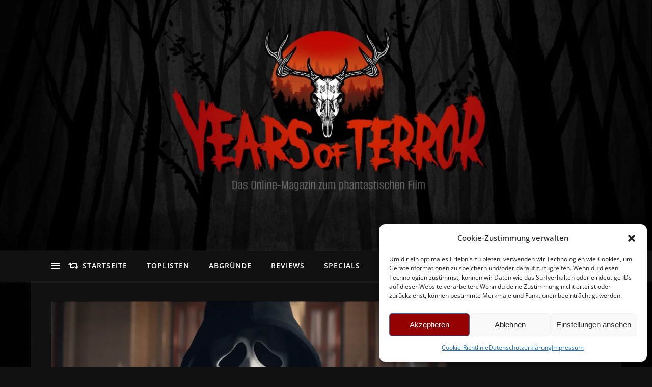

--- FILE ---
content_type: text/html; charset=UTF-8
request_url: https://www.yearsofterror.eu/2022/01/scream-2022-review/
body_size: 61421
content:
<!DOCTYPE html>
<html lang="de">
<head><style>img.lazy{min-height:1px}</style><link rel="preload" href="https://www.yearsofterror.eu/wp-content/plugins/w3-total-cache/pub/js/lazyload.min.js" as="script">
	<meta charset="UTF-8">
	<meta name="viewport" content="width=device-width, initial-scale=1.0, maximum-scale=1.0, user-scalable=no" />

	<meta name='robots' content='index, follow, max-image-preview:large, max-snippet:-1, max-video-preview:-1' />

	<!-- This site is optimized with the Yoast SEO plugin v21.6 - https://yoast.com/wordpress/plugins/seo/ -->
	<title>Scream (2022) - Review - 100 Years of Terror</title>
	<meta name="description" content="Elf Jahre nach Wes Cravens letztem Film Scream 4 folgt nun mit Scream das bereits zweite Wiederauferstehen der beliebten Reihe." />
	<link rel="canonical" href="https://www.yearsofterror.eu/2022/01/scream-2022-review/" />
	<meta property="og:locale" content="de_DE" />
	<meta property="og:type" content="article" />
	<meta property="og:title" content="Scream (2022) - Review - 100 Years of Terror" />
	<meta property="og:description" content="Elf Jahre nach Wes Cravens letztem Film Scream 4 folgt nun mit Scream das bereits zweite Wiederauferstehen der beliebten Reihe." />
	<meta property="og:url" content="https://www.yearsofterror.eu/2022/01/scream-2022-review/" />
	<meta property="og:site_name" content="100 Years of Terror" />
	<meta property="article:publisher" content="https://www.facebook.com/100.Years.of.Terror" />
	<meta property="article:published_time" content="2022-01-21T19:42:41+00:00" />
	<meta property="article:modified_time" content="2023-04-25T17:56:19+00:00" />
	<meta property="og:image" content="https://www.yearsofterror.eu/wp-content/uploads/2022/01/TTB-1024x429.jpg" />
	<meta property="og:image:width" content="1024" />
	<meta property="og:image:height" content="429" />
	<meta property="og:image:type" content="image/jpeg" />
	<meta name="author" content="Robert" />
	<meta name="twitter:card" content="summary_large_image" />
	<meta name="twitter:creator" content="@terror_years" />
	<meta name="twitter:site" content="@terror_years" />
	<meta name="twitter:label1" content="Geschrieben von" />
	<meta name="twitter:data1" content="Robert" />
	<meta name="twitter:label2" content="Geschätzte Lesezeit" />
	<meta name="twitter:data2" content="7 Minuten" />
	<script type="application/ld+json" class="yoast-schema-graph">{"@context":"https://schema.org","@graph":[{"@type":"Article","@id":"https://www.yearsofterror.eu/2022/01/scream-2022-review/#article","isPartOf":{"@id":"https://www.yearsofterror.eu/2022/01/scream-2022-review/"},"author":{"name":"Robert","@id":"https://www.yearsofterror.eu/#/schema/person/194a02115bfcf36de46bcfd8d511f4f0"},"headline":"Scream (2022) &#8211; Review","datePublished":"2022-01-21T19:42:41+00:00","dateModified":"2023-04-25T17:56:19+00:00","mainEntityOfPage":{"@id":"https://www.yearsofterror.eu/2022/01/scream-2022-review/"},"wordCount":908,"commentCount":0,"publisher":{"@id":"https://www.yearsofterror.eu/#organization"},"image":{"@id":"https://www.yearsofterror.eu/2022/01/scream-2022-review/#primaryimage"},"thumbnailUrl":"https://i0.wp.com/www.yearsofterror.eu/wp-content/uploads/2022/01/TTB.jpg?fit=2000%2C838&ssl=1","keywords":["2020er","Ghostface","Metafilm","Scream","Slasher","slider","USA"],"articleSection":["Kritik"],"inLanguage":"de","potentialAction":[{"@type":"CommentAction","name":"Comment","target":["https://www.yearsofterror.eu/2022/01/scream-2022-review/#respond"]}]},{"@type":"WebPage","@id":"https://www.yearsofterror.eu/2022/01/scream-2022-review/","url":"https://www.yearsofterror.eu/2022/01/scream-2022-review/","name":"Scream (2022) - Review - 100 Years of Terror","isPartOf":{"@id":"https://www.yearsofterror.eu/#website"},"primaryImageOfPage":{"@id":"https://www.yearsofterror.eu/2022/01/scream-2022-review/#primaryimage"},"image":{"@id":"https://www.yearsofterror.eu/2022/01/scream-2022-review/#primaryimage"},"thumbnailUrl":"https://i0.wp.com/www.yearsofterror.eu/wp-content/uploads/2022/01/TTB.jpg?fit=2000%2C838&ssl=1","datePublished":"2022-01-21T19:42:41+00:00","dateModified":"2023-04-25T17:56:19+00:00","description":"Elf Jahre nach Wes Cravens letztem Film Scream 4 folgt nun mit Scream das bereits zweite Wiederauferstehen der beliebten Reihe.","breadcrumb":{"@id":"https://www.yearsofterror.eu/2022/01/scream-2022-review/#breadcrumb"},"inLanguage":"de","potentialAction":[{"@type":"ReadAction","target":["https://www.yearsofterror.eu/2022/01/scream-2022-review/"]}]},{"@type":"ImageObject","inLanguage":"de","@id":"https://www.yearsofterror.eu/2022/01/scream-2022-review/#primaryimage","url":"https://i0.wp.com/www.yearsofterror.eu/wp-content/uploads/2022/01/TTB.jpg?fit=2000%2C838&ssl=1","contentUrl":"https://i0.wp.com/www.yearsofterror.eu/wp-content/uploads/2022/01/TTB.jpg?fit=2000%2C838&ssl=1","width":2000,"height":838,"caption":"Ghostface in Paramount Pictures and Spyglass Media Group's \"Scream.\""},{"@type":"BreadcrumbList","@id":"https://www.yearsofterror.eu/2022/01/scream-2022-review/#breadcrumb","itemListElement":[{"@type":"ListItem","position":1,"name":"Startseite","item":"https://www.yearsofterror.eu/"},{"@type":"ListItem","position":2,"name":"Scream (2022) &#8211; Review"}]},{"@type":"WebSite","@id":"https://www.yearsofterror.eu/#website","url":"https://www.yearsofterror.eu/","name":"100 Years of Terror","description":"Hier ist Horror zuhause | Das Online-Magazin zum phantastischen Film","publisher":{"@id":"https://www.yearsofterror.eu/#organization"},"potentialAction":[{"@type":"SearchAction","target":{"@type":"EntryPoint","urlTemplate":"https://www.yearsofterror.eu/?s={search_term_string}"},"query-input":"required name=search_term_string"}],"inLanguage":"de"},{"@type":"Organization","@id":"https://www.yearsofterror.eu/#organization","name":"100 Years of Terror","url":"https://www.yearsofterror.eu/","logo":{"@type":"ImageObject","inLanguage":"de","@id":"https://www.yearsofterror.eu/#/schema/logo/image/","url":"https://i0.wp.com/www.yearsofterror.eu/wp-content/uploads/2019/10/Logo_2.1.png?fit=1281%2C270&ssl=1","contentUrl":"https://i0.wp.com/www.yearsofterror.eu/wp-content/uploads/2019/10/Logo_2.1.png?fit=1281%2C270&ssl=1","width":1281,"height":270,"caption":"100 Years of Terror"},"image":{"@id":"https://www.yearsofterror.eu/#/schema/logo/image/"},"sameAs":["https://www.facebook.com/100.Years.of.Terror","https://twitter.com/terror_years","https://www.instagram.com/100yearsofterror2015/","https://www.youtube.com/channel/UCvvaBpBFensbiJnJe9jqlRg"]},{"@type":"Person","@id":"https://www.yearsofterror.eu/#/schema/person/194a02115bfcf36de46bcfd8d511f4f0","name":"Robert","image":{"@type":"ImageObject","inLanguage":"de","@id":"https://www.yearsofterror.eu/#/schema/person/image/","url":"https://i0.wp.com/www.yearsofterror.eu/wp-content/uploads/2018/05/Robertweb.jpg?fit=81%2C96&ssl=1","contentUrl":"https://i0.wp.com/www.yearsofterror.eu/wp-content/uploads/2018/05/Robertweb.jpg?fit=81%2C96&ssl=1","caption":"Robert"},"description":"Horrorfilme sind für mich die beste Möglichkeit, die Grenzen des Zumutbaren und des eigenen Sehvergnügens auszuloten und neu zu definieren. Außerdem gibt es kaum ein anderes Genre, das so viele verschiedene gute Ideen, Möglichkeiten und Geschichten hervorbringen kann, da, ähnlich wie im Science-Fiction, einfach alles möglich ist. Es ist faszinierend, wie stark einen gute Horrorfilme in ihren Bann ziehen können und dabei sowohl schockieren als auch unterhalten.","url":"https://www.yearsofterror.eu/author/rudy-wade/"}]}</script>
	<!-- / Yoast SEO plugin. -->


<link rel='dns-prefetch' href='//www.yearsofterror.eu' />
<link rel='dns-prefetch' href='//stats.wp.com' />

<link rel='dns-prefetch' href='//i0.wp.com' />
<link rel='dns-prefetch' href='//v0.wordpress.com' />
<link rel='dns-prefetch' href='//jetpack.wordpress.com' />
<link rel='dns-prefetch' href='//s0.wp.com' />
<link rel='dns-prefetch' href='//public-api.wordpress.com' />
<link rel='dns-prefetch' href='//0.gravatar.com' />
<link rel='dns-prefetch' href='//1.gravatar.com' />
<link rel='dns-prefetch' href='//2.gravatar.com' />
<link rel="alternate" type="application/rss+xml" title="100 Years of Terror &raquo; Feed" href="https://www.yearsofterror.eu/feed/" />
<link rel="alternate" type="application/rss+xml" title="100 Years of Terror &raquo; Kommentar-Feed" href="https://www.yearsofterror.eu/comments/feed/" />
<link rel="alternate" type="application/rss+xml" title="100 Years of Terror &raquo; Scream (2022) &#8211; Review-Kommentar-Feed" href="https://www.yearsofterror.eu/2022/01/scream-2022-review/feed/" />
<script type="text/javascript">
/* <![CDATA[ */
window._wpemojiSettings = {"baseUrl":"https:\/\/s.w.org\/images\/core\/emoji\/14.0.0\/72x72\/","ext":".png","svgUrl":"https:\/\/s.w.org\/images\/core\/emoji\/14.0.0\/svg\/","svgExt":".svg","source":{"concatemoji":"https:\/\/www.yearsofterror.eu\/wp-includes\/js\/wp-emoji-release.min.js?ver=6.4.7"}};
/*! This file is auto-generated */
!function(i,n){var o,s,e;function c(e){try{var t={supportTests:e,timestamp:(new Date).valueOf()};sessionStorage.setItem(o,JSON.stringify(t))}catch(e){}}function p(e,t,n){e.clearRect(0,0,e.canvas.width,e.canvas.height),e.fillText(t,0,0);var t=new Uint32Array(e.getImageData(0,0,e.canvas.width,e.canvas.height).data),r=(e.clearRect(0,0,e.canvas.width,e.canvas.height),e.fillText(n,0,0),new Uint32Array(e.getImageData(0,0,e.canvas.width,e.canvas.height).data));return t.every(function(e,t){return e===r[t]})}function u(e,t,n){switch(t){case"flag":return n(e,"\ud83c\udff3\ufe0f\u200d\u26a7\ufe0f","\ud83c\udff3\ufe0f\u200b\u26a7\ufe0f")?!1:!n(e,"\ud83c\uddfa\ud83c\uddf3","\ud83c\uddfa\u200b\ud83c\uddf3")&&!n(e,"\ud83c\udff4\udb40\udc67\udb40\udc62\udb40\udc65\udb40\udc6e\udb40\udc67\udb40\udc7f","\ud83c\udff4\u200b\udb40\udc67\u200b\udb40\udc62\u200b\udb40\udc65\u200b\udb40\udc6e\u200b\udb40\udc67\u200b\udb40\udc7f");case"emoji":return!n(e,"\ud83e\udef1\ud83c\udffb\u200d\ud83e\udef2\ud83c\udfff","\ud83e\udef1\ud83c\udffb\u200b\ud83e\udef2\ud83c\udfff")}return!1}function f(e,t,n){var r="undefined"!=typeof WorkerGlobalScope&&self instanceof WorkerGlobalScope?new OffscreenCanvas(300,150):i.createElement("canvas"),a=r.getContext("2d",{willReadFrequently:!0}),o=(a.textBaseline="top",a.font="600 32px Arial",{});return e.forEach(function(e){o[e]=t(a,e,n)}),o}function t(e){var t=i.createElement("script");t.src=e,t.defer=!0,i.head.appendChild(t)}"undefined"!=typeof Promise&&(o="wpEmojiSettingsSupports",s=["flag","emoji"],n.supports={everything:!0,everythingExceptFlag:!0},e=new Promise(function(e){i.addEventListener("DOMContentLoaded",e,{once:!0})}),new Promise(function(t){var n=function(){try{var e=JSON.parse(sessionStorage.getItem(o));if("object"==typeof e&&"number"==typeof e.timestamp&&(new Date).valueOf()<e.timestamp+604800&&"object"==typeof e.supportTests)return e.supportTests}catch(e){}return null}();if(!n){if("undefined"!=typeof Worker&&"undefined"!=typeof OffscreenCanvas&&"undefined"!=typeof URL&&URL.createObjectURL&&"undefined"!=typeof Blob)try{var e="postMessage("+f.toString()+"("+[JSON.stringify(s),u.toString(),p.toString()].join(",")+"));",r=new Blob([e],{type:"text/javascript"}),a=new Worker(URL.createObjectURL(r),{name:"wpTestEmojiSupports"});return void(a.onmessage=function(e){c(n=e.data),a.terminate(),t(n)})}catch(e){}c(n=f(s,u,p))}t(n)}).then(function(e){for(var t in e)n.supports[t]=e[t],n.supports.everything=n.supports.everything&&n.supports[t],"flag"!==t&&(n.supports.everythingExceptFlag=n.supports.everythingExceptFlag&&n.supports[t]);n.supports.everythingExceptFlag=n.supports.everythingExceptFlag&&!n.supports.flag,n.DOMReady=!1,n.readyCallback=function(){n.DOMReady=!0}}).then(function(){return e}).then(function(){var e;n.supports.everything||(n.readyCallback(),(e=n.source||{}).concatemoji?t(e.concatemoji):e.wpemoji&&e.twemoji&&(t(e.twemoji),t(e.wpemoji)))}))}((window,document),window._wpemojiSettings);
/* ]]> */
</script>
<style id='wp-emoji-styles-inline-css' type='text/css'>

	img.wp-smiley, img.emoji {
		display: inline !important;
		border: none !important;
		box-shadow: none !important;
		height: 1em !important;
		width: 1em !important;
		margin: 0 0.07em !important;
		vertical-align: -0.1em !important;
		background: none !important;
		padding: 0 !important;
	}
</style>
<link rel='stylesheet' id='wp-block-library-css' href='https://www.yearsofterror.eu/wp-includes/css/dist/block-library/style.min.css?ver=6.4.7' type='text/css' media='all' />
<style id='wp-block-library-inline-css' type='text/css'>
.has-text-align-justify{text-align:justify;}
</style>
<link rel='stylesheet' id='mediaelement-css' href='https://www.yearsofterror.eu/wp-includes/js/mediaelement/mediaelementplayer-legacy.min.css?ver=4.2.17' type='text/css' media='all' />
<link rel='stylesheet' id='wp-mediaelement-css' href='https://www.yearsofterror.eu/wp-includes/js/mediaelement/wp-mediaelement.min.css?ver=6.4.7' type='text/css' media='all' />
<style id='classic-theme-styles-inline-css' type='text/css'>
/*! This file is auto-generated */
.wp-block-button__link{color:#fff;background-color:#32373c;border-radius:9999px;box-shadow:none;text-decoration:none;padding:calc(.667em + 2px) calc(1.333em + 2px);font-size:1.125em}.wp-block-file__button{background:#32373c;color:#fff;text-decoration:none}
</style>
<style id='global-styles-inline-css' type='text/css'>
body{--wp--preset--color--black: #000000;--wp--preset--color--cyan-bluish-gray: #abb8c3;--wp--preset--color--white: #ffffff;--wp--preset--color--pale-pink: #f78da7;--wp--preset--color--vivid-red: #cf2e2e;--wp--preset--color--luminous-vivid-orange: #ff6900;--wp--preset--color--luminous-vivid-amber: #fcb900;--wp--preset--color--light-green-cyan: #7bdcb5;--wp--preset--color--vivid-green-cyan: #00d084;--wp--preset--color--pale-cyan-blue: #8ed1fc;--wp--preset--color--vivid-cyan-blue: #0693e3;--wp--preset--color--vivid-purple: #9b51e0;--wp--preset--gradient--vivid-cyan-blue-to-vivid-purple: linear-gradient(135deg,rgba(6,147,227,1) 0%,rgb(155,81,224) 100%);--wp--preset--gradient--light-green-cyan-to-vivid-green-cyan: linear-gradient(135deg,rgb(122,220,180) 0%,rgb(0,208,130) 100%);--wp--preset--gradient--luminous-vivid-amber-to-luminous-vivid-orange: linear-gradient(135deg,rgba(252,185,0,1) 0%,rgba(255,105,0,1) 100%);--wp--preset--gradient--luminous-vivid-orange-to-vivid-red: linear-gradient(135deg,rgba(255,105,0,1) 0%,rgb(207,46,46) 100%);--wp--preset--gradient--very-light-gray-to-cyan-bluish-gray: linear-gradient(135deg,rgb(238,238,238) 0%,rgb(169,184,195) 100%);--wp--preset--gradient--cool-to-warm-spectrum: linear-gradient(135deg,rgb(74,234,220) 0%,rgb(151,120,209) 20%,rgb(207,42,186) 40%,rgb(238,44,130) 60%,rgb(251,105,98) 80%,rgb(254,248,76) 100%);--wp--preset--gradient--blush-light-purple: linear-gradient(135deg,rgb(255,206,236) 0%,rgb(152,150,240) 100%);--wp--preset--gradient--blush-bordeaux: linear-gradient(135deg,rgb(254,205,165) 0%,rgb(254,45,45) 50%,rgb(107,0,62) 100%);--wp--preset--gradient--luminous-dusk: linear-gradient(135deg,rgb(255,203,112) 0%,rgb(199,81,192) 50%,rgb(65,88,208) 100%);--wp--preset--gradient--pale-ocean: linear-gradient(135deg,rgb(255,245,203) 0%,rgb(182,227,212) 50%,rgb(51,167,181) 100%);--wp--preset--gradient--electric-grass: linear-gradient(135deg,rgb(202,248,128) 0%,rgb(113,206,126) 100%);--wp--preset--gradient--midnight: linear-gradient(135deg,rgb(2,3,129) 0%,rgb(40,116,252) 100%);--wp--preset--font-size--small: 13px;--wp--preset--font-size--medium: 20px;--wp--preset--font-size--large: 36px;--wp--preset--font-size--x-large: 42px;--wp--preset--spacing--20: 0.44rem;--wp--preset--spacing--30: 0.67rem;--wp--preset--spacing--40: 1rem;--wp--preset--spacing--50: 1.5rem;--wp--preset--spacing--60: 2.25rem;--wp--preset--spacing--70: 3.38rem;--wp--preset--spacing--80: 5.06rem;--wp--preset--shadow--natural: 6px 6px 9px rgba(0, 0, 0, 0.2);--wp--preset--shadow--deep: 12px 12px 50px rgba(0, 0, 0, 0.4);--wp--preset--shadow--sharp: 6px 6px 0px rgba(0, 0, 0, 0.2);--wp--preset--shadow--outlined: 6px 6px 0px -3px rgba(255, 255, 255, 1), 6px 6px rgba(0, 0, 0, 1);--wp--preset--shadow--crisp: 6px 6px 0px rgba(0, 0, 0, 1);}:where(.is-layout-flex){gap: 0.5em;}:where(.is-layout-grid){gap: 0.5em;}body .is-layout-flow > .alignleft{float: left;margin-inline-start: 0;margin-inline-end: 2em;}body .is-layout-flow > .alignright{float: right;margin-inline-start: 2em;margin-inline-end: 0;}body .is-layout-flow > .aligncenter{margin-left: auto !important;margin-right: auto !important;}body .is-layout-constrained > .alignleft{float: left;margin-inline-start: 0;margin-inline-end: 2em;}body .is-layout-constrained > .alignright{float: right;margin-inline-start: 2em;margin-inline-end: 0;}body .is-layout-constrained > .aligncenter{margin-left: auto !important;margin-right: auto !important;}body .is-layout-constrained > :where(:not(.alignleft):not(.alignright):not(.alignfull)){max-width: var(--wp--style--global--content-size);margin-left: auto !important;margin-right: auto !important;}body .is-layout-constrained > .alignwide{max-width: var(--wp--style--global--wide-size);}body .is-layout-flex{display: flex;}body .is-layout-flex{flex-wrap: wrap;align-items: center;}body .is-layout-flex > *{margin: 0;}body .is-layout-grid{display: grid;}body .is-layout-grid > *{margin: 0;}:where(.wp-block-columns.is-layout-flex){gap: 2em;}:where(.wp-block-columns.is-layout-grid){gap: 2em;}:where(.wp-block-post-template.is-layout-flex){gap: 1.25em;}:where(.wp-block-post-template.is-layout-grid){gap: 1.25em;}.has-black-color{color: var(--wp--preset--color--black) !important;}.has-cyan-bluish-gray-color{color: var(--wp--preset--color--cyan-bluish-gray) !important;}.has-white-color{color: var(--wp--preset--color--white) !important;}.has-pale-pink-color{color: var(--wp--preset--color--pale-pink) !important;}.has-vivid-red-color{color: var(--wp--preset--color--vivid-red) !important;}.has-luminous-vivid-orange-color{color: var(--wp--preset--color--luminous-vivid-orange) !important;}.has-luminous-vivid-amber-color{color: var(--wp--preset--color--luminous-vivid-amber) !important;}.has-light-green-cyan-color{color: var(--wp--preset--color--light-green-cyan) !important;}.has-vivid-green-cyan-color{color: var(--wp--preset--color--vivid-green-cyan) !important;}.has-pale-cyan-blue-color{color: var(--wp--preset--color--pale-cyan-blue) !important;}.has-vivid-cyan-blue-color{color: var(--wp--preset--color--vivid-cyan-blue) !important;}.has-vivid-purple-color{color: var(--wp--preset--color--vivid-purple) !important;}.has-black-background-color{background-color: var(--wp--preset--color--black) !important;}.has-cyan-bluish-gray-background-color{background-color: var(--wp--preset--color--cyan-bluish-gray) !important;}.has-white-background-color{background-color: var(--wp--preset--color--white) !important;}.has-pale-pink-background-color{background-color: var(--wp--preset--color--pale-pink) !important;}.has-vivid-red-background-color{background-color: var(--wp--preset--color--vivid-red) !important;}.has-luminous-vivid-orange-background-color{background-color: var(--wp--preset--color--luminous-vivid-orange) !important;}.has-luminous-vivid-amber-background-color{background-color: var(--wp--preset--color--luminous-vivid-amber) !important;}.has-light-green-cyan-background-color{background-color: var(--wp--preset--color--light-green-cyan) !important;}.has-vivid-green-cyan-background-color{background-color: var(--wp--preset--color--vivid-green-cyan) !important;}.has-pale-cyan-blue-background-color{background-color: var(--wp--preset--color--pale-cyan-blue) !important;}.has-vivid-cyan-blue-background-color{background-color: var(--wp--preset--color--vivid-cyan-blue) !important;}.has-vivid-purple-background-color{background-color: var(--wp--preset--color--vivid-purple) !important;}.has-black-border-color{border-color: var(--wp--preset--color--black) !important;}.has-cyan-bluish-gray-border-color{border-color: var(--wp--preset--color--cyan-bluish-gray) !important;}.has-white-border-color{border-color: var(--wp--preset--color--white) !important;}.has-pale-pink-border-color{border-color: var(--wp--preset--color--pale-pink) !important;}.has-vivid-red-border-color{border-color: var(--wp--preset--color--vivid-red) !important;}.has-luminous-vivid-orange-border-color{border-color: var(--wp--preset--color--luminous-vivid-orange) !important;}.has-luminous-vivid-amber-border-color{border-color: var(--wp--preset--color--luminous-vivid-amber) !important;}.has-light-green-cyan-border-color{border-color: var(--wp--preset--color--light-green-cyan) !important;}.has-vivid-green-cyan-border-color{border-color: var(--wp--preset--color--vivid-green-cyan) !important;}.has-pale-cyan-blue-border-color{border-color: var(--wp--preset--color--pale-cyan-blue) !important;}.has-vivid-cyan-blue-border-color{border-color: var(--wp--preset--color--vivid-cyan-blue) !important;}.has-vivid-purple-border-color{border-color: var(--wp--preset--color--vivid-purple) !important;}.has-vivid-cyan-blue-to-vivid-purple-gradient-background{background: var(--wp--preset--gradient--vivid-cyan-blue-to-vivid-purple) !important;}.has-light-green-cyan-to-vivid-green-cyan-gradient-background{background: var(--wp--preset--gradient--light-green-cyan-to-vivid-green-cyan) !important;}.has-luminous-vivid-amber-to-luminous-vivid-orange-gradient-background{background: var(--wp--preset--gradient--luminous-vivid-amber-to-luminous-vivid-orange) !important;}.has-luminous-vivid-orange-to-vivid-red-gradient-background{background: var(--wp--preset--gradient--luminous-vivid-orange-to-vivid-red) !important;}.has-very-light-gray-to-cyan-bluish-gray-gradient-background{background: var(--wp--preset--gradient--very-light-gray-to-cyan-bluish-gray) !important;}.has-cool-to-warm-spectrum-gradient-background{background: var(--wp--preset--gradient--cool-to-warm-spectrum) !important;}.has-blush-light-purple-gradient-background{background: var(--wp--preset--gradient--blush-light-purple) !important;}.has-blush-bordeaux-gradient-background{background: var(--wp--preset--gradient--blush-bordeaux) !important;}.has-luminous-dusk-gradient-background{background: var(--wp--preset--gradient--luminous-dusk) !important;}.has-pale-ocean-gradient-background{background: var(--wp--preset--gradient--pale-ocean) !important;}.has-electric-grass-gradient-background{background: var(--wp--preset--gradient--electric-grass) !important;}.has-midnight-gradient-background{background: var(--wp--preset--gradient--midnight) !important;}.has-small-font-size{font-size: var(--wp--preset--font-size--small) !important;}.has-medium-font-size{font-size: var(--wp--preset--font-size--medium) !important;}.has-large-font-size{font-size: var(--wp--preset--font-size--large) !important;}.has-x-large-font-size{font-size: var(--wp--preset--font-size--x-large) !important;}
.wp-block-navigation a:where(:not(.wp-element-button)){color: inherit;}
:where(.wp-block-post-template.is-layout-flex){gap: 1.25em;}:where(.wp-block-post-template.is-layout-grid){gap: 1.25em;}
:where(.wp-block-columns.is-layout-flex){gap: 2em;}:where(.wp-block-columns.is-layout-grid){gap: 2em;}
.wp-block-pullquote{font-size: 1.5em;line-height: 1.6;}
</style>
<link rel='stylesheet' id='ppress-frontend-css' href='https://www.yearsofterror.eu/wp-content/plugins/wp-user-avatar/assets/css/frontend.min.css?ver=4.14.0' type='text/css' media='all' />
<link rel='stylesheet' id='ppress-flatpickr-css' href='https://www.yearsofterror.eu/wp-content/plugins/wp-user-avatar/assets/flatpickr/flatpickr.min.css?ver=4.14.0' type='text/css' media='all' />
<link rel='stylesheet' id='ppress-select2-css' href='https://www.yearsofterror.eu/wp-content/plugins/wp-user-avatar/assets/select2/select2.min.css?ver=6.4.7' type='text/css' media='all' />
<link rel='stylesheet' id='cmplz-general-css' href='https://www.yearsofterror.eu/wp-content/plugins/complianz-gdpr/assets/css/cookieblocker.min.css?ver=6.5.5' type='text/css' media='all' />
<link rel='stylesheet' id='ivory-search-styles-css' href='https://www.yearsofterror.eu/wp-content/plugins/add-search-to-menu/public/css/ivory-search.min.css?ver=5.5.4' type='text/css' media='all' />
<link rel='stylesheet' id='bard-style-css' href='https://www.yearsofterror.eu/wp-content/themes/bard-pro-premium/style.css?ver=2.4.3' type='text/css' media='all' />
<link rel='stylesheet' id='bard-responsive-css' href='https://www.yearsofterror.eu/wp-content/themes/bard-pro-premium/assets/css/responsive.css?ver=2.4.3' type='text/css' media='all' />
<link rel='stylesheet' id='fontello-css' href='https://www.yearsofterror.eu/wp-content/themes/bard-pro-premium/assets/css/fontello.css?ver=2.4.3' type='text/css' media='all' />
<link rel='stylesheet' id='slick-css' href='https://www.yearsofterror.eu/wp-content/themes/bard-pro-premium/assets/css/slick.css?ver=6.4.7' type='text/css' media='all' />
<link rel='stylesheet' id='scrollbar-css' href='https://www.yearsofterror.eu/wp-content/themes/bard-pro-premium/assets/css/perfect-scrollbar.css?ver=6.4.7' type='text/css' media='all' />
<link rel='stylesheet' id='bard_enqueue_Arizonia-css' href='//www.yearsofterror.eu/wp-content/uploads/omgf/bard_enqueue_arizonia/bard_enqueue_arizonia.css?ver=1675283547' type='text/css' media='all' />
<link rel='stylesheet' id='bard_enqueue_Open_Sans-css' href='//www.yearsofterror.eu/wp-content/uploads/omgf/bard_enqueue_open_sans/bard_enqueue_open_sans.css?ver=1675283547' type='text/css' media='all' />
<link rel='stylesheet' id='bard_enqueue_Montserrat-css' href='//www.yearsofterror.eu/wp-content/uploads/omgf/bard_enqueue_montserrat/bard_enqueue_montserrat.css?ver=1675283547' type='text/css' media='all' />
<link rel='stylesheet' id='easy_table_style-css' href='https://www.yearsofterror.eu/wp-content/plugins/easy-table/themes/default/style.css?ver=1.8' type='text/css' media='all' />
<link rel='stylesheet' id='tmm-css' href='https://www.yearsofterror.eu/wp-content/plugins/team-members/inc/css/tmm_style.css?ver=6.4.7' type='text/css' media='all' />
<link rel='stylesheet' id='jetpack_css-css' href='https://www.yearsofterror.eu/wp-content/plugins/jetpack/css/jetpack.css?ver=12.8.2' type='text/css' media='all' />
<script type="text/javascript" async src="https://www.yearsofterror.eu/wp-content/plugins/burst-statistics/helpers/timeme/timeme.min.js?ver=1.5.2" id="burst-timeme-js"></script>
<script type="text/javascript" src="https://www.yearsofterror.eu/wp-includes/js/jquery/jquery.min.js?ver=3.7.1" id="jquery-core-js"></script>
<script type="text/javascript" src="https://www.yearsofterror.eu/wp-includes/js/jquery/jquery-migrate.min.js?ver=3.4.1" id="jquery-migrate-js"></script>
<script type="text/javascript" src="https://www.yearsofterror.eu/wp-content/plugins/wp-user-avatar/assets/flatpickr/flatpickr.min.js?ver=4.14.0" id="ppress-flatpickr-js"></script>
<script type="text/javascript" src="https://www.yearsofterror.eu/wp-content/plugins/wp-user-avatar/assets/select2/select2.min.js?ver=4.14.0" id="ppress-select2-js"></script>
<script type="text/javascript" src="https://www.yearsofterror.eu/wp-content/plugins/easy-table/js/easy-table-script.js?ver=1.8" id="easy_table_script-js"></script>
<link rel="https://api.w.org/" href="https://www.yearsofterror.eu/wp-json/" /><link rel="alternate" type="application/json" href="https://www.yearsofterror.eu/wp-json/wp/v2/posts/15591" /><link rel="EditURI" type="application/rsd+xml" title="RSD" href="https://www.yearsofterror.eu/xmlrpc.php?rsd" />
<meta name="generator" content="WordPress 6.4.7" />
<link rel='shortlink' href='https://wp.me/p7cNg4-43t' />
<link rel="alternate" type="application/json+oembed" href="https://www.yearsofterror.eu/wp-json/oembed/1.0/embed?url=https%3A%2F%2Fwww.yearsofterror.eu%2F2022%2F01%2Fscream-2022-review%2F" />
<link rel="alternate" type="text/xml+oembed" href="https://www.yearsofterror.eu/wp-json/oembed/1.0/embed?url=https%3A%2F%2Fwww.yearsofterror.eu%2F2022%2F01%2Fscream-2022-review%2F&#038;format=xml" />
	<style>img#wpstats{display:none}</style>
		<style>.cmplz-hidden{display:none!important;}</style><style id="bard_dynamic_css">#top-bar,#top-menu .sub-menu {background-color: #111111;}#top-bar a {color: #000000;}#top-menu .sub-menu,#top-menu .sub-menu a {border-color: rgba(0,0,0, 0.05);}#top-bar a:hover,#top-bar li.current-menu-item > a,#top-bar li.current-menu-ancestor > a,#top-bar .sub-menu li.current-menu-item > a,#top-bar .sub-menu li.current-menu-ancestor > a {color: #aa0000;}.header-logo a,.site-description,.header-socials-icon {color: #111111;}.site-description:before,.site-description:after {background: #111111;}.header-logo a:hover,.header-socials-icon:hover {color: #ffffff;}.entry-header {background-color: #111111;}#main-nav,#main-menu .sub-menu,#main-nav #s {background-color: #111111;}#main-nav a,#main-nav .svg-inline--fa,#main-nav #s {color: #ffffff;}.main-nav-sidebar div span,.mobile-menu-btn span,.btn-tooltip {background-color: #ffffff;}.btn-tooltip:before {border-top-color: #ffffff;}#main-nav {box-shadow: 0px 1px 5px rgba(255,255,255, 0.1);}#main-menu .sub-menu,#main-menu .sub-menu a {border-color: rgba(255,255,255, 0.05);}#main-nav #s::-webkit-input-placeholder { /* Chrome/Opera/Safari */color: rgba(255,255,255, 0.7);}#main-nav #s::-moz-placeholder { /* Firefox 19+ */color: rgba(255,255,255, 0.7);}#main-nav #s:-ms-input-placeholder { /* IE 10+ */color: rgba(255,255,255, 0.7);}#main-nav #s:-moz-placeholder { /* Firefox 18- */color: rgba(255,255,255, 0.7);}#main-nav a:hover,#main-nav .svg-inline--fa:hover,#main-nav li.current-menu-item > a,#main-nav li.current-menu-ancestor > a,#main-nav .sub-menu li.current-menu-item > a,#main-nav .sub-menu li.current-menu-ancestor > a {color: #aa0000;}.main-nav-sidebar:hover div span {background-color: #aa0000;}/* Background */.sidebar-alt,.main-content,.featured-slider-area,#featured-links,.page-content select,.page-content input,.page-content textarea,.page-content #featured-links h6 {background-color: #111111;}.featured-link .cv-inner {border-color: rgba(17,17,17, 0.4);}.featured-link:hover .cv-inner {border-color: rgba(17,17,17, 0.8);}.bard_promo_box_widget h6 {background-color: #111111;}.bard_promo_box_widget .promo-box:after{border-color: #111111;}/* Text */.page-content,.page-content select,.page-content input,.page-content textarea,.page-content .bard-widget a,.bard_promo_box_widget h6 {color: #c4c4c4;}/* Title */.page-content h1,.page-content h1,.page-content h2,.page-content h3,.page-content h4,.page-content h5,.page-content h6,.page-content .post-title a,.page-content .post-author a,.page-content .author-description h3 a,.page-content .related-posts h5 a,.page-content .blog-pagination .previous-page a,.page-content .blog-pagination .next-page a,blockquote,.page-content .post-share a,.page-content .comment-author,.page-content .read-more a {color: #ffffff;}.sidebar-alt-close-btn span,.widget_mc4wp_form_widget .widget-title h4:after,.widget_wysija .widget-title h4:after {background-color: #ffffff;}.page-content .read-more a:hover,.page-content .post-title a:hover {color: rgba(255,255,255, 0.75);}/* Meta */.page-content .post-author,.page-content .post-meta,.page-content .post-meta a,.page-content .related-post-date,.page-content .comment-meta a,.page-content .author-share a,.page-content .post-tags a,.page-content .tagcloud a,.widget_categories li,.widget_archive li,.bard-subscribe-text p,.rpwwt-post-author,.rpwwt-post-categories,.rpwwt-post-date,.rpwwt-post-comments-number,.single-navigation span,.comment-notes {color: #a1a1a1;}.page-content input::-webkit-input-placeholder { /* Chrome/Opera/Safari */color: #a1a1a1;}.page-content input::-moz-placeholder { /* Firefox 19+ */color: #a1a1a1;}.page-content input:-ms-input-placeholder { /* IE 10+ */color: #a1a1a1;}.page-content input:-moz-placeholder { /* Firefox 18- */color: #a1a1a1;}/* Accent */.page-content a,.post-categories,#page-wrap .bard-widget.widget_text a,#page-wrap .bard-widget.bard_author_widget a,.scrolltop,.required {color: #aa0000;}/* Disable TMP.page-content .elementor a,.page-content .elementor a:hover {color: inherit;}*/.page-content .widget-title h4 {border-top-color: #aa0000; }.ps-container > .ps-scrollbar-y-rail > .ps-scrollbar-y,.read-more a:after {background: #aa0000;}.page-content a:hover,.scrolltop:hover {color: rgba(170,0,0, 0.8);}blockquote {border-color: #aa0000;}.slide-caption {color: #ffffff;background: #aa0000;}.page-content .wprm-rating-star svg polygon {stroke: #aa0000;}.page-content .wprm-rating-star-full svg polygon,.page-content .wprm-comment-rating svg path,.page-content .comment-form-wprm-rating svg path{fill: #aa0000;}/* Selection */::-moz-selection {color: #ffffff;background: #aa0000;}::selection {color: #ffffff;background: #aa0000;}/* Border */.page-content .post-footer,.blog-list-style,.page-content .author-description,.page-content .single-navigation,.page-content .related-posts,.page-content .entry-comments,.widget-title h4,.page-content .bard-widget li,.page-content #wp-calendar,.page-content #wp-calendar caption,.page-content #wp-calendar tbody td,.page-content .widget_nav_menu li a,.page-content .widget_pages li a,.page-content .tagcloud a,.page-content select,.page-content input,.page-content textarea,.post-tags a,.gallery-caption,.wp-caption-text,table tr,table th,table td,pre,.page-content .wprm-recipe-instruction,.page-content .social-icons a {border-color: #111111;}.page-content .wprm-recipe {box-shadow: 0 0 3px 1px #111111;}hr,.border-divider,#main-menu > li:after {background-color: #111111;}.sticky,.bard-widget.widget_mc4wp_form_widget,.bard-widget.widget_wysija,.wprm-recipe-details-container,.wprm-recipe-notes-container p {background-color: #030303;}/* Buttons */.widget_search .svg-fa-wrap,.widget_search #searchsubmit,.page-content input.submit,.page-content .blog-pagination.numeric a,.page-content .blog-pagination.load-more a,.page-content .post-password-form input[type="submit"],.page-content .wpcf7 [type="submit"],.page-content .wprm-recipe-print,.page-content .wprm-jump-to-recipe-shortcode,.page-content .wprm-print-recipe-shortcode {color: #ffffff;background-color: #333333;}.page-content input.submit:hover,.page-content .blog-pagination.numeric a:hover,.page-content .blog-pagination.numeric span,.page-content .blog-pagination.load-more a:hover,.page-content .widget_mc4wp_form_widget input[type="submit"],.page-content .widget_wysija input[type="submit"],.page-content .post-password-form input[type="submit"]:hover,.page-content .wpcf7 [type="submit"]:hover,.page-content .wprm-recipe-print:hover,.page-content .wprm-jump-to-recipe-shortcode:hover,.page-content .wprm-print-recipe-shortcode:hover {color: #ffffff;background-color: #aa0000;}/* Image Overlay */.image-overlay,#infscr-loading,.page-content h4.image-overlay,.image-overlay a,.page-content .image-overlay a,#featured-slider .slider-dots,.header-slider-dots {color: #ffffff;}.header-slider-dots .slick-active,.entry-header-slider .slick-arrow,.post-slider .slick-arrow,#featured-slider .slick-arrow,.slider-title:after {background: #ffffff;}.image-overlay,#infscr-loading,.page-content h4.image-overlay {background-color: rgba(0,0,0, 0.3);}/* Background */#page-footer,#page-footer select,#page-footer input,#page-footer textarea {background-color: #111111;}.footer-socials,.footer-widgets,.instagram-title h4 {background-color: #0a0a0a;}/* Text */#page-footer,#page-footer a,#page-footer select,#page-footer input,#page-footer textarea {color: #c4c4c4;}/* Title */#page-footer h1,#page-footer h2,#page-footer h3,#page-footer h4,#page-footer h5,#page-footer h6,#page-footer .footer-socials a {color: #ffffff;}/* Accent */#page-footer a:hover,#page-footer .copyright-info a:hover,#page-footer .footer-menu-container a:hover {color: #aa0000;}/* Border */#page-footer a,.alt-widget-title,#page-footer .bard-widget li,#page-footer #wp-calendar,#page-footer #wp-calendar caption,#page-footer #wp-calendar th,#page-footer #wp-calendar td,#page-footer .widget_nav_menu li a,#page-footer .social-icons a,#page-footer select,#page-footer input,#page-footer textarea,.footer-widgets {border-color: #3f3f3f;}#page-footer hr {background-color: #3f3f3f;}/* Copyright */.footer-copyright {background-color: #030303;}.copyright-info,#page-footer .copyright-info a,.footer-menu-container,#page-footer .footer-menu-container a {color: #ffffff;}.bard-preloader-wrap {background-color: #333333;}.header-logo a {font-family: 'Arizonia';font-size: 180px;line-height: 160px;letter-spacing: 0px;font-weight: 400;}.header-logo .site-description {font-size: 15px;}#top-menu li a {font-family: 'Open Sans';font-size: 12px;line-height: 50px;letter-spacing: 1px;font-weight: 600;}.top-bar-socials a {font-size: 12px;line-height: 50px;}#top-bar .mobile-menu-btn {line-height: 50px;}#top-menu .sub-menu > li > a {font-size: 11px;line-height: 3.7;letter-spacing: 0.8px;}@media screen and ( max-width: 979px ) {.top-bar-socials {float: none !important;}.top-bar-socials a {line-height: 40px !important;}}#main-menu li a {font-family: 'Open Sans';font-size: 14px;line-height: 60px;letter-spacing: 1px;font-weight: 600;}#mobile-menu li {font-family: 'Open Sans';font-size: 14px;line-height: 3.6;letter-spacing: 1px;font-weight: 600;}.main-nav-search,.main-nav-socials-trigger {line-height: 60px;font-size: 14px;}#main-nav #s {font-size: 14px;line-height: 61px;}#main-menu li.menu-item-has-children>a:after {font-size: 14px;}#main-nav {min-height:60px;}.main-nav-sidebar,.random-post-btn {height:60px;}#main-menu .sub-menu > li > a,#mobile-menu .sub-menu > li {font-size: 13px;line-height: 3.5;letter-spacing: 1px;}.mobile-menu-btn {font-size: 16px;line-height: 60px;}.main-nav-socials a {font-size: 13px;line-height: 60px;}.random-post-btn {font-size: 16px;line-height: 60px;}#top-menu li a,#main-menu li a,#mobile-menu li {text-transform: uppercase;}#wp-calendar thead th,#wp-calendar caption,h1,h2,h3,h4,h5,h6,#reply-title,#reply-title a,.comments-area #submit,.blog-pagination {font-family: 'Montserrat';}/* font size 34px */h1 {font-size: 34px;}/* font size 30px */h2 {font-size: 30px;}/* font size 26px */h3 {font-size: 26px;}/* font size 22px */h4 {font-size: 22px;}/* font size 18px */h5,.page-content .wprm-recipe-name,.page-content .wprm-recipe-header {font-size: 18px;}/* font size 14px */h6 {font-size: 14px;}/* font size 31px */.slider-title {font-size: 31px;line-height: 46px;letter-spacing: 1.9px;}/* font size 14px */.category-description h3,.author-description h3,.related-posts h3,#reply-title,#reply-title a,.comment-title h2,.comment-title,.bard_author_widget h3,.alt-widget-title h4 {font-size: 14px;}/* font size 13px */.single-navigation > div h5,.comment-author {font-size: 13px;}/* font size 12px */.widget-title h4 {font-size: 12px;}.post-title,.page-title,.woocommerce div.product .product_title,.woocommerce ul.products li.product .woocommerce-loop-category__title,.woocommerce ul.products li.product .woocommerce-loop-product__title,.woocommerce ul.products li.product h3 {line-height: 31px;}.blog-classic-style .post-title,.single .post-title,.page-title {font-size: 22px;}@media screen and ( max-width: 640px ) {.blog-classic-style .post-title {font-size: 16px;}}.blog-list-style .post-title,.blog-grid-style .post-title {font-size: 16px;}/* letter spacing 1px */.blog-list-style .post-title,.blog-grid-style .post-title.single-navigation > div h5,.alt-widget-title h4 {letter-spacing: 1.5px;}/* letter spacing 0.5px */.post-title,.page-title,.widget-title h4,.category-description h3,.author-description h3,.related-posts h3,#reply-title,#reply-title a,.comment-title h2,.comment-title,.bard_author_widget h3,.comment-author {letter-spacing: 1px;}/* font weight */h1,h2,h3,h4,h5,h6,#reply-title {font-weight: 600;}.slider-title,.post-title,.page-title,.woocommerce div.product .product_title,.woocommerce ul.products li.product .woocommerce-loop-category__title,.woocommerce ul.products li.product .woocommerce-loop-product__title,.woocommerce ul.products li.product h3 {font-style: normal;}.slider-title,.post-title,.page-title,.woocommerce div.product .product_title,.woocommerce ul.products li.product .woocommerce-loop-category__title,.woocommerce ul.products li.product .woocommerce-loop-product__title,.woocommerce ul.products li.product h3 {text-transform: uppercase;}body,.header-logo .site-description,#featured-links h6,.bard_promo_box_widget h6,.instagram-title h4,input,textarea,select,.bard-subscribe-text h4,.widget_wysija_cont .updated,.widget_wysija_cont .error,.widget_wysija_cont .xdetailed-errors,#infscr-loading {font-family: 'Open Sans';}body {font-size: 15px;line-height: 25px;font-weight: 400;}/* letter spacing 0 */body,.widget_recent_comments li,.widget_meta li,.widget_recent_comments li,.widget_pages > ul > li,.widget_archive li,.widget_categories > ul > li,.widget_recent_entries ul li,.widget_nav_menu li,.related-post-date,.post-media .image-overlay a,.rpwwt-post-title {letter-spacing: 0px;}/* letter spacing 0.5 + */.post-media .image-overlay span {letter-spacing: 0.5px;}/* letter spacing 1 + */#main-nav #searchform input,.instagram-title h4,.bard-subscribe-text h4,.page-404 p,#wp-calendar caption,.related-posts h5 a {letter-spacing: 1px;}/* letter spacing 1.5 + */#featured-links h6,.bard_promo_box_widget h6,.comments-area #submit,.page-content .blog-pagination.default .previous-page a,.page-content .blog-pagination.default .next-page a {letter-spacing: 1.5px;}/* letter spacing 2 + */.tagcloud a,.widget_mc4wp_form_widget input[type='submit'],.widget_wysija input[type='submit'],.slider-read-more a,.read-more a,.blog-pagination a,.blog-pagination span {letter-spacing: 2px;}.post-categories a {letter-spacing: 1.7px;}/* font size 18px */.post-media .image-overlay p,.post-media .image-overlay a {font-size: 17px;}/* font size 16px */blockquote {font-size: 16px;}/* font size 14px */.single .post-footer,.blog-classic-style .post-footer,input,textarea,select,.wp-caption-text,.author-share a,#featured-links h6,.bard_promo_box_widget h6,#wp-calendar,.instagram-title h4,.footer-socials a,.comment-notes,.widget_search .svg-fa-wrap {font-size: 14px;}/* font size 13px */.slider-categories,.slider-read-more a,.blog-grid-style .post-footer,.post-meta,.read-more a,.blog-pagination a,.blog-pagination span,.rpwwt-post-author,.rpwwt-post-categories,.rpwwt-post-date,.rpwwt-post-comments-number,.footer-socials-icon,.copyright-info,.footer-menu-container,.comment-reply-link {font-size: 13px;}/* font size 12px */.post-categories a,.post-tags a,.widget_recent_entries ul li span,#wp-calendar caption,#wp-calendar tfoot #prev a,#wp-calendar tfoot #next a,.related-posts h5 a,.related-post-date,.page-content .blog-pagination.default .previous-page a,.page-content .blog-pagination.default .next-page a {font-size: 12px;}/* font size 11px */.comment-meta,.tagcloud a,.single-navigation span,.comments-area #submit {font-size: 11px !important;}.boxed-wrapper {max-width: 1160px;}.sidebar-alt {max-width: 340px;left: -340px; padding: 85px 35px 0px;}.sidebar-left,.sidebar-right {width: 302px;}[data-layout*="rsidebar"] .main-container,[data-layout*="lsidebar"] .main-container {float: left;width: calc(100% - 302px);width: -webkit-calc(100% - 302px);}[data-layout*="lrsidebar"] .main-container {width: calc(100% - 604px);width: -webkit-calc(100% - 604px);}[data-layout*="fullwidth"] .main-container {width: 100%;}#top-bar > div,#main-nav > div,#featured-links,.main-content,.page-footer-inner,.featured-slider-area.boxed-wrapper {padding-left: 40px;padding-right: 40px;}.bard-instagram-widget #sb_instagram {max-width: none !important;}.bard-instagram-widget #sbi_images {display: -webkit-box;display: -ms-flexbox;display: flex;}.bard-instagram-widget #sbi_images .sbi_photo {height: auto !important;}.bard-instagram-widget #sbi_images .sbi_photo img {display: block !important;}.bard-widget #sbi_images .sbi_photo {height: auto !important;}.bard-widget #sbi_images .sbi_photo img {display: block !important;}#top-menu {float: left;}.top-bar-socials {float: right;}@media screen and ( max-width: 979px ) {.top-bar-socials {float: none !important;}.top-bar-socials a {line-height: 40px !important;}}.entry-header:not(.html-image) {height: 500px;background-size: cover;}.entry-header-slider div {height: 500px;}.entry-header {background-position: center center;}.entry-header {background-color: transparent !important;}.header-logo {padding-top: 120px;}.logo-img {max-width: 500px;}.header-logo a:not(.logo-img),.site-description {display: none;}@media screen and (max-width: 880px) {.logo-img { max-width: 300px;}}#main-nav {text-align: center;}.main-nav-icons.main-nav-socials-mobile {left: 40px;}.main-nav-socials-trigger {position: absolute;top: 0px;left: 40px;}.main-nav-buttons + .main-nav-socials-trigger {left: 80px;}.main-nav-buttons + .main-nav-socials-trigger {left: 110px;}.main-nav-buttons {position: absolute;top: 0px;left: 40px;z-index: 1;}.main-nav-icons {position: absolute;top: 0px;right: 40px;z-index: 2;}#featured-slider.boxed-wrapper {max-width: 1160px;}.slider-item-bg {height: 380px;}#featured-links .featured-link {margin-right: 25px;}#featured-links .featured-link:last-of-type {margin-right: 0;}#featured-links .featured-link {width: calc( (100% - 50px) / 3 - 1px);width: -webkit-calc( (100% - 50px) / 3 - 1px);}.featured-link:nth-child(4) .cv-inner {display: none;}.featured-link:nth-child(5) .cv-inner {display: none;}.blog-grid > li,.main-container .featured-slider-area {margin-bottom: 35px;}@media screen and ( min-width: 979px ) {[data-layout*="col2"] .blog-classic-style:nth-last-of-type(-n+1),[data-layout*="list"] .blog-list-style:nth-last-of-type(-n+1) {margin-bottom: 0;}[data-layout*="col2"] .blog-grid-style:nth-last-of-type(-n+2) { margin-bottom: 0;}[data-layout*="col3"] .blog-grid-style:nth-last-of-type(-n+3) { margin-bottom: 0;}[data-layout*="col4"] .blog-grid-style:nth-last-of-type(-n+4) { margin-bottom: 0;}}@media screen and ( min-width: 979px ) {[data-layout*="col2"] .blog-classic-style:nth-last-of-type(-n+1),[data-layout*="list"] .blog-list-style:nth-last-of-type(-n+1) {margin-bottom: 0;}[data-layout*="col2"] .blog-grid-style:nth-last-of-type(-n+2) { margin-bottom: 0;}[data-layout*="col3"] .blog-grid-style:nth-last-of-type(-n+3) { margin-bottom: 0;}[data-layout*="col4"] .blog-grid-style:nth-last-of-type(-n+4) { margin-bottom: 0;}}@media screen and ( max-width: 640px ) {.blog-grid > li:nth-last-of-type(-n+1) {margin-bottom: 0;}}.blog-grid-style {display: inline-block;vertical-align: top;margin-right: 32px;}[data-layout*="col2"] .blog-grid-style {width: calc((100% - 32px ) / 2 - 1px);width: -webkit-calc((100% - 32px ) / 2 - 1px);}[data-layout*="col3"] .blog-grid-style {width: calc((100% - 2 * 32px ) / 3 - 2px);width: -webkit-calc((100% - 2 * 32px ) / 3 - 2px);}[data-layout*="col4"] .blog-grid-style {width: calc((100% - 3 * 32px ) / 4 - 1px);width: -webkit-calc((100% - 3 * 32px ) / 4 - 1px);}[data-layout*="rsidebar"] .sidebar-right {padding-left: 32px;}[data-layout*="lsidebar"] .sidebar-left {padding-right: 32px;}[data-layout*="lrsidebar"] .sidebar-right {padding-left: 32px;}[data-layout*="lrsidebar"] .sidebar-left {padding-right: 32px;}@media screen and ( min-width: 1050px ) {[data-layout*="col4"] .blog-grid-style:nth-of-type(4n+4) {margin-right: 0;}}@media screen and ( max-width: 1050px ) and ( min-width: 979px ) {[data-layout*="col4"] .blog-grid-style:nth-of-type(3n+3) {margin-right: 0;}}@media screen and ( min-width: 979px ) {[data-layout*="col2"] .blog-grid-style:nth-of-type(2n+2),[data-layout*="col3"] .blog-grid-style:nth-of-type(3n+3) {margin-right: 0;}}@media screen and ( max-width: 979px ) {[data-layout*="col2"] .blog-grid-style:nth-of-type(2n),[data-layout*="col3"] .blog-grid-style:nth-of-type(2n),[data-layout*="col4"] .blog-grid-style:nth-of-type(2n) {margin-right: 0;}}.blog-grid .post-header,.blog-list-style .read-more,.blog-list-style .post-share {text-align: center;}p.has-drop-cap:not(:focus)::first-letter {float: left;margin: 6px 9px 0 -1px;font-family: 'Montserrat';font-weight: normal;font-style: normal;font-size: 81px;line-height: 65px;text-align: center;text-transform: uppercase;color: #ffffff;}@-moz-document url-prefix() {p.has-drop-cap:not(:focus)::first-letter {margin-top: 10px !important;}}.single .post-content > p:first-of-type:first-letter,.blog-classic-style [data-dropcaps*='yes'] .post-content > p:first-of-type:first-letter,.single .post-content .elementor-text-editor p:first-of-type:first-letter {float: left;margin: 6px 9px 0 -1px;font-family: 'Montserrat';font-weight: normal;font-style: normal;font-size: 81px;line-height: 65px;text-align: center;text-transform: uppercase;color: #ffffff;}@-moz-document url-prefix(),.blog-classic-style [data-dropcaps*='yes'] .post-content > p:first-of-type:first-letter {.single .post-content > p:first-of-type:first-letter {margin-top: 10px !important;}}.page [data-dropcaps*='yes'] .post-content > p:first-of-type:first-letter {float: left;margin: 0px 12px 0 0;font-family: 'Montserrat';font-style: normal;font-size: 80px;line-height: 65px;text-align: center;text-transform: uppercase;color: #ffffff;}@-moz-document url-prefix() {.page [data-dropcaps*='yes'] .post-content > p:first-of-type:first-letter {margin-top: 10px !important;}}.footer-widgets .page-footer-inner > .bard-widget {width: 30%;margin-right: 5%;}.footer-widgets .page-footer-inner > .bard-widget:nth-child(3n+3) {margin-right: 0;}.footer-widgets .page-footer-inner > .bard-widget:nth-child(3n+4) {clear: both;}#loadFacebookG{width:35px;height:35px;display:block;position:relative;margin:auto}.facebook_blockG{background-color:#aa0000;border:1px solid #aa0000;float:left;height:25px;margin-left:2px;width:7px;opacity:.1;animation-name:bounceG;-o-animation-name:bounceG;-ms-animation-name:bounceG;-webkit-animation-name:bounceG;-moz-animation-name:bounceG;animation-duration:1.235s;-o-animation-duration:1.235s;-ms-animation-duration:1.235s;-webkit-animation-duration:1.235s;-moz-animation-duration:1.235s;animation-iteration-count:infinite;-o-animation-iteration-count:infinite;-ms-animation-iteration-count:infinite;-webkit-animation-iteration-count:infinite;-moz-animation-iteration-count:infinite;animation-direction:normal;-o-animation-direction:normal;-ms-animation-direction:normal;-webkit-animation-direction:normal;-moz-animation-direction:normal;transform:scale(0.7);-o-transform:scale(0.7);-ms-transform:scale(0.7);-webkit-transform:scale(0.7);-moz-transform:scale(0.7)}#blockG_1{animation-delay:.3695s;-o-animation-delay:.3695s;-ms-animation-delay:.3695s;-webkit-animation-delay:.3695s;-moz-animation-delay:.3695s}#blockG_2{animation-delay:.496s;-o-animation-delay:.496s;-ms-animation-delay:.496s;-webkit-animation-delay:.496s;-moz-animation-delay:.496s}#blockG_3{animation-delay:.6125s;-o-animation-delay:.6125s;-ms-animation-delay:.6125s;-webkit-animation-delay:.6125s;-moz-animation-delay:.6125s}@keyframes bounceG{0%{transform:scale(1.2);opacity:1}100%{transform:scale(0.7);opacity:.1}}@-o-keyframes bounceG{0%{-o-transform:scale(1.2);opacity:1}100%{-o-transform:scale(0.7);opacity:.1}}@-ms-keyframes bounceG{0%{-ms-transform:scale(1.2);opacity:1}100%{-ms-transform:scale(0.7);opacity:.1}}@-webkit-keyframes bounceG{0%{-webkit-transform:scale(1.2);opacity:1}100%{-webkit-transform:scale(0.7);opacity:.1}}@-moz-keyframes bounceG{0%{-moz-transform:scale(1.2);opacity:1}100%{-moz-transform:scale(0.7);opacity:.1}}</style><style id="bard_predefined_custom_css"></style>
<!-- Meta Pixel Code -->
<script data-service="facebook" data-category="marketing" type="text/plain">
!function(f,b,e,v,n,t,s){if(f.fbq)return;n=f.fbq=function(){n.callMethod?
n.callMethod.apply(n,arguments):n.queue.push(arguments)};if(!f._fbq)f._fbq=n;
n.push=n;n.loaded=!0;n.version='2.0';n.queue=[];t=b.createElement(e);t.async=!0;
t.src=v;s=b.getElementsByTagName(e)[0];s.parentNode.insertBefore(t,s)}(window,
document,'script','https://connect.facebook.net/en_US/fbevents.js?v=next');
</script>
<!-- End Meta Pixel Code -->

      <script data-service="facebook" data-category="marketing" type="text/plain">
        var url = window.location.origin + '?ob=open-bridge';
        fbq('set', 'openbridge', '2072495782776011', url);
      </script>
    <script data-service="facebook" data-category="marketing" type="text/plain">fbq('init', '2072495782776011', {}, {
    "agent": "wordpress-6.4.7-3.0.14"
})</script><script data-service="facebook" data-category="marketing" type="text/plain">
    fbq('track', 'PageView', []);
  </script>
<!-- Meta Pixel Code -->
<noscript>
<div class="cmplz-placeholder-parent"><img class="cmplz-placeholder-element cmplz-image lazy" data-category="marketing" data-service="general" data-src-cmplz="https://www.facebook.com/tr?id=2072495782776011&amp;ev=PageView&amp;noscript=1" height="1" width="1" style="display:none" alt="fbpx"
 src="data:image/svg+xml,%3Csvg%20xmlns='http://www.w3.org/2000/svg'%20viewBox='0%200%201%201'%3E%3C/svg%3E" data-src="https://www.yearsofterror.eu/wp-content/plugins/complianz-gdpr/assets/images/placeholders/default-minimal.jpg"  /></div>
</noscript>
<!-- End Meta Pixel Code -->
<style type="text/css">.recentcomments a{display:inline !important;padding:0 !important;margin:0 !important;}</style><style type="text/css" id="custom-background-css">
body.custom-background { background-color: #111111; background-image: url("https://www.yearsofterror.eu/wp-content/uploads/2023/11/BG.jpg"); background-position: left top; background-size: cover; background-repeat: no-repeat; background-attachment: fixed; }
</style>
	<link rel="icon" href="https://i0.wp.com/www.yearsofterror.eu/wp-content/uploads/2023/12/cropped-Favicon-1.png?fit=32%2C32&#038;ssl=1" sizes="32x32" />
<link rel="icon" href="https://i0.wp.com/www.yearsofterror.eu/wp-content/uploads/2023/12/cropped-Favicon-1.png?fit=192%2C192&#038;ssl=1" sizes="192x192" />
<link rel="apple-touch-icon" href="https://i0.wp.com/www.yearsofterror.eu/wp-content/uploads/2023/12/cropped-Favicon-1.png?fit=180%2C180&#038;ssl=1" />
<meta name="msapplication-TileImage" content="https://i0.wp.com/www.yearsofterror.eu/wp-content/uploads/2023/12/cropped-Favicon-1.png?fit=270%2C270&#038;ssl=1" />
</head>

<body data-cmplz=1 class="post-template-default single single-post postid-15591 single-format-standard custom-background wp-embed-responsive bard-pro-premium">

	<!-- Preloader -->
	
	<!-- Page Wrapper -->
	<div id="page-wrap">

		<!-- Boxed Wrapper -->
		<div id="page-header" >

		
<div class="entry-header html-image" data-bg-type="image" data-image="https://www.yearsofterror.eu/wp-content/uploads/2023/11/cropped-Logo_Header-1-scaled-1.jpeg" data-video-mp4="" data-video-webm="">
	<img class="lazy" src="data:image/svg+xml,%3Csvg%20xmlns='http://www.w3.org/2000/svg'%20viewBox='0%200%201%201'%3E%3C/svg%3E" data-src="https://www.yearsofterror.eu/wp-content/uploads/2023/11/cropped-Logo_Header-1-scaled-1.jpeg" alt="">
	<div class="cvr-container">
		<div class="cvr-outer">
			<div class="cvr-inner">

			
			<div class="header-logo">

				
											<a href="https://www.yearsofterror.eu/" class="site-title">100 Years of Terror</a>
					
				
								
				<p class="site-description">Hier ist Horror zuhause | Das Online-Magazin zum phantastischen Film</p>
				
			</div>

			
							<a href="https://www.yearsofterror.eu/" title="100 Years of Terror" class="header-image-logo"></a>
						
			
			</div>
		</div>
	</div>


		
</div>


<div id="main-nav" class="clear-fix" data-fixed="1">

	<div class="boxed-wrapper">	
		
		<div class="main-nav-buttons">

			<!-- Alt Sidebar Icon -->
						<div class="main-nav-sidebar">
				<span class="btn-tooltip">Alt Sidebar</span>
				<div>
					<span></span>
					<span></span>
					<span></span>
				</div>
			</div>
			
			<!-- Random Post Button -->			
							
		<a class="random-post-btn" href="https://www.yearsofterror.eu/2018/12/rosemarys-baby-1968-besondere-schmuckspuren/">
			<span class="btn-tooltip">Random Article</span>
			<i class="fas fa-retweet"></i>
		</a>

								
		</div>

		<!-- Social Trigger Icon -->
		
		<!-- Icons -->
		<div class="main-nav-icons">
			
						<div class="main-nav-search">
				<span class="btn-tooltip">Search</span>
				<i class="fa fa-search"></i>
				<i class="fa fa-times"></i>
				<form role="search" method="get" id="searchform" class="clear-fix" action="https://www.yearsofterror.eu/"><input type="search" name="s" id="s" placeholder="Search..." data-placeholder="Type &amp; hit Enter..." value="" /><span class="svg-fa-wrap"><i class="fa fa-search"></i></span><input type="submit" id="searchsubmit" value="st" /></form>			</div>
					</div>

		<nav class="main-menu-container"><ul id="main-menu" class=""><li id="menu-item-49" class="menu-item menu-item-type-custom menu-item-object-custom menu-item-home menu-item-49"><a href="https://www.yearsofterror.eu">Startseite</a></li>
<li id="menu-item-5206" class="menu-item menu-item-type-post_type menu-item-object-page current_page_parent menu-item-has-children menu-item-5206"><a href="https://www.yearsofterror.eu/toplisten/">Toplisten</a>
<ul class="sub-menu">
	<li id="menu-item-63" class="menu-item menu-item-type-post_type menu-item-object-page menu-item-has-children menu-item-63"><a href="https://www.yearsofterror.eu/top-139-die-besten-horrorfilme-aller-zeiten/">Top 139</a>
	<ul class="sub-menu">
		<li id="menu-item-16757" class="menu-item menu-item-type-post_type menu-item-object-page menu-item-16757"><a href="https://www.yearsofterror.eu/139er-2021/">2021</a></li>
		<li id="menu-item-16758" class="menu-item menu-item-type-post_type menu-item-object-page menu-item-16758"><a href="https://www.yearsofterror.eu/die-besten-horrorfilme-aller-zeiten/">2018</a></li>
	</ul>
</li>
	<li id="menu-item-6228" class="menu-item menu-item-type-post_type menu-item-object-page menu-item-6228"><a href="https://www.yearsofterror.eu/toplisten-2-2/">Toplisten</a></li>
	<li id="menu-item-10943" class="menu-item menu-item-type-post_type menu-item-object-page menu-item-10943"><a href="https://www.yearsofterror.eu/empfehlungen-der-redaktion/">Empfehlungen aus der Redaktion</a></li>
	<li id="menu-item-973" class="menu-item menu-item-type-post_type menu-item-object-page menu-item-has-children menu-item-973"><a href="https://www.yearsofterror.eu/jahres-charts/">Jahres-Charts</a>
	<ul class="sub-menu">
		<li id="menu-item-16725" class="menu-item menu-item-type-post_type menu-item-object-post menu-item-16725"><a href="https://www.yearsofterror.eu/2022/12/horrorfilme-aus-2022-die-ihr-gesehen-haben-solltet-teil-1-2/">2022 &#8211; Teil 1</a></li>
		<li id="menu-item-16724" class="menu-item menu-item-type-post_type menu-item-object-post menu-item-16724"><a href="https://www.yearsofterror.eu/2022/12/horrorfilme-aus-2022-die-ihr-gesehen-haben-solltet-teil-2-2/">2022 &#8211; Teil 2</a></li>
		<li id="menu-item-15805" class="menu-item menu-item-type-post_type menu-item-object-post menu-item-15805"><a href="https://www.yearsofterror.eu/2021/12/horrorfilme-aus-2021-die-ihr-gesehen-haben-solltet-teil-2-2/">2021 &#8211; Teil 1</a></li>
		<li id="menu-item-15806" class="menu-item menu-item-type-post_type menu-item-object-post menu-item-15806"><a href="https://www.yearsofterror.eu/2021/12/horrorfilme-aus-2021-die-ihr-gesehen-haben-solltet-teil-1-2/">2021 &#8211; Teil 2</a></li>
		<li id="menu-item-13667" class="menu-item menu-item-type-post_type menu-item-object-post menu-item-13667"><a href="https://www.yearsofterror.eu/2020/12/horrorfilme-aus-2020-die-ihr-gesehen-haben-solltet-teil-1-2/">2020 &#8211; Teil 1</a></li>
		<li id="menu-item-13666" class="menu-item menu-item-type-post_type menu-item-object-post menu-item-13666"><a href="https://www.yearsofterror.eu/2020/12/horrorfilme-aus-2020-die-ihr-gesehen-haben-solltet-teil-2-2/">2020 &#8211; Teil 2</a></li>
		<li id="menu-item-10086" class="menu-item menu-item-type-post_type menu-item-object-post menu-item-10086"><a href="https://www.yearsofterror.eu/2019/12/horrorfilme-aus-2019-die-ihr-gesehen-haben-solltet/">2019 &#8211; Teil 1</a></li>
		<li id="menu-item-10085" class="menu-item menu-item-type-post_type menu-item-object-post menu-item-10085"><a href="https://www.yearsofterror.eu/2019/12/horrorfilme-aus-2019-die-ihr-gesehen-haben-solltet-teil-2-2/">2019 &#8211; Teil 2</a></li>
		<li id="menu-item-6220" class="menu-item menu-item-type-post_type menu-item-object-post menu-item-6220"><a href="https://www.yearsofterror.eu/2019/01/horrorfilme-aus-2018-die-ihr-gesehen-haben-solltet/">2018 &#8211; Teil 1</a></li>
		<li id="menu-item-6219" class="menu-item menu-item-type-post_type menu-item-object-post menu-item-6219"><a href="https://www.yearsofterror.eu/2019/01/horrorfilme-aus-2018-die-ihr-gesehen-haben-solltet-teil-2/">2018 &#8211; Teil 2</a></li>
		<li id="menu-item-3371" class="menu-item menu-item-type-post_type menu-item-object-post menu-item-3371"><a href="https://www.yearsofterror.eu/2018/01/13-horrorfilme-aus-2017-die-ihr-gesehen-haben-solltet/">2017</a></li>
		<li id="menu-item-989" class="menu-item menu-item-type-post_type menu-item-object-post menu-item-989"><a href="https://www.yearsofterror.eu/2017/01/13-besten-horrorfilme-2016/">2016</a></li>
	</ul>
</li>
</ul>
</li>
<li id="menu-item-5208" class="menu-item menu-item-type-post_type menu-item-object-page menu-item-has-children menu-item-5208"><a href="https://www.yearsofterror.eu/abgruende/">Abgründe</a>
<ul class="sub-menu">
	<li id="menu-item-10154" class="menu-item menu-item-type-post_type menu-item-object-page menu-item-10154"><a href="https://www.yearsofterror.eu/filmanalysen-und-interpretationen/">Filmanalysen und -interpretationen</a></li>
	<li id="menu-item-16145" class="menu-item menu-item-type-post_type menu-item-object-page menu-item-16145"><a href="https://www.yearsofterror.eu/gebrauchsanweisungen/">Gebrauchsanweisungen</a></li>
	<li id="menu-item-5218" class="menu-item menu-item-type-post_type menu-item-object-page menu-item-5218"><a href="https://www.yearsofterror.eu/genre-lexikon/">Horror-Genres</a></li>
	<li id="menu-item-16142" class="menu-item menu-item-type-post_type menu-item-object-page menu-item-has-children menu-item-16142"><a href="https://www.yearsofterror.eu/kolumnen/">Kolumnen</a>
	<ul class="sub-menu">
		<li id="menu-item-16144" class="menu-item menu-item-type-post_type menu-item-object-page menu-item-16144"><a href="https://www.yearsofterror.eu/kimchi-kadaver/">Kimchi &#038; Kadaver</a></li>
		<li id="menu-item-16143" class="menu-item menu-item-type-post_type menu-item-object-page menu-item-16143"><a href="https://www.yearsofterror.eu/gift-galle/">Gift &#038; Galle</a></li>
		<li id="menu-item-5214" class="menu-item menu-item-type-post_type menu-item-object-page menu-item-5214"><a href="https://www.yearsofterror.eu/schmuck-symbol-in-horrorfilmen/">Schmuck &#038; Symbol</a></li>
	</ul>
</li>
	<li id="menu-item-2620" class="menu-item menu-item-type-post_type menu-item-object-page menu-item-2620"><a href="https://www.yearsofterror.eu/die-boesen/">Bösewichte</a></li>
</ul>
</li>
<li id="menu-item-5207" class="menu-item menu-item-type-post_type menu-item-object-page menu-item-has-children menu-item-5207"><a href="https://www.yearsofterror.eu/reviews/">Reviews</a>
<ul class="sub-menu">
	<li id="menu-item-775" class="menu-item menu-item-type-post_type menu-item-object-page menu-item-has-children menu-item-775"><a href="https://www.yearsofterror.eu/filmuebersicht/">Filmübersicht</a>
	<ul class="sub-menu">
		<li id="menu-item-5813" class="menu-item menu-item-type-post_type menu-item-object-page menu-item-5813"><a href="https://www.yearsofterror.eu/filmuebersicht/">Gesamtübersicht</a></li>
		<li id="menu-item-2783" class="menu-item menu-item-type-post_type menu-item-object-page menu-item-has-children menu-item-2783"><a href="https://www.yearsofterror.eu/nach-jahrzehnt/">Nach Jahrzehnt</a>
		<ul class="sub-menu">
			<li id="menu-item-2782" class="menu-item menu-item-type-post_type menu-item-object-page menu-item-2782"><a href="https://www.yearsofterror.eu/2010er/">2010er</a></li>
			<li id="menu-item-2781" class="menu-item menu-item-type-post_type menu-item-object-page menu-item-2781"><a href="https://www.yearsofterror.eu/2000er/">2000er</a></li>
			<li id="menu-item-2780" class="menu-item menu-item-type-post_type menu-item-object-page menu-item-2780"><a href="https://www.yearsofterror.eu/1990er/">1990er</a></li>
			<li id="menu-item-2779" class="menu-item menu-item-type-post_type menu-item-object-page menu-item-2779"><a href="https://www.yearsofterror.eu/1980er/">1980er</a></li>
			<li id="menu-item-2778" class="menu-item menu-item-type-post_type menu-item-object-page menu-item-2778"><a href="https://www.yearsofterror.eu/1970er/">1970er</a></li>
			<li id="menu-item-2777" class="menu-item menu-item-type-post_type menu-item-object-page menu-item-2777"><a href="https://www.yearsofterror.eu/1960er/">1960er</a></li>
			<li id="menu-item-2776" class="menu-item menu-item-type-post_type menu-item-object-page menu-item-2776"><a href="https://www.yearsofterror.eu/1950er/">1950er</a></li>
		</ul>
</li>
		<li id="menu-item-2811" class="menu-item menu-item-type-post_type menu-item-object-page menu-item-has-children menu-item-2811"><a href="https://www.yearsofterror.eu/nach-land/">nach Land</a>
		<ul class="sub-menu">
			<li id="menu-item-2820" class="menu-item menu-item-type-post_type menu-item-object-page menu-item-2820"><a href="https://www.yearsofterror.eu/horrorfilme-aus-australien/">Australien</a></li>
			<li id="menu-item-2819" class="menu-item menu-item-type-post_type menu-item-object-page menu-item-2819"><a href="https://www.yearsofterror.eu/horrorfilme-aus-daenemark/">Dänemark</a></li>
			<li id="menu-item-2818" class="menu-item menu-item-type-post_type menu-item-object-page menu-item-2818"><a href="https://www.yearsofterror.eu/horrorfilme-aus-deutschland/">Deutschland</a></li>
			<li id="menu-item-2817" class="menu-item menu-item-type-post_type menu-item-object-page menu-item-2817"><a href="https://www.yearsofterror.eu/horrorfilme-aus-frankreich/">Frankreich</a></li>
			<li id="menu-item-2816" class="menu-item menu-item-type-post_type menu-item-object-page menu-item-2816"><a href="https://www.yearsofterror.eu/horrorfilme-aus-grossbritannien/">Großbritannien</a></li>
			<li id="menu-item-2815" class="menu-item menu-item-type-post_type menu-item-object-page menu-item-2815"><a href="https://www.yearsofterror.eu/horrorfilme-aus-japan/">Japan</a></li>
			<li id="menu-item-2814" class="menu-item menu-item-type-post_type menu-item-object-page menu-item-2814"><a href="https://www.yearsofterror.eu/horrorfilme-aus-kanada/">Kanada</a></li>
			<li id="menu-item-2813" class="menu-item menu-item-type-post_type menu-item-object-page menu-item-2813"><a href="https://www.yearsofterror.eu/horrorfilme-aus-spanien/">Spanien</a></li>
			<li id="menu-item-2812" class="menu-item menu-item-type-post_type menu-item-object-page menu-item-2812"><a href="https://www.yearsofterror.eu/horrorfilme-aus-den-usa/">USA</a></li>
		</ul>
</li>
	</ul>
</li>
	<li id="menu-item-1020" class="menu-item menu-item-type-post_type menu-item-object-page menu-item-has-children menu-item-1020"><a href="https://www.yearsofterror.eu/genres/">Genres</a>
	<ul class="sub-menu">
		<li id="menu-item-4591" class="menu-item menu-item-type-post_type menu-item-object-page menu-item-4591"><a href="https://www.yearsofterror.eu/die-besten-backwood-horrorfilme/">Backwood</a></li>
		<li id="menu-item-1039" class="menu-item menu-item-type-post_type menu-item-object-page menu-item-1039"><a href="https://www.yearsofterror.eu/horrorfilme-geister/">Geister</a></li>
		<li id="menu-item-1152" class="menu-item menu-item-type-post_type menu-item-object-page menu-item-1152"><a href="https://www.yearsofterror.eu/horrorfilme-rund-um-home-invasion/">Home Invasion</a></li>
		<li id="menu-item-1374" class="menu-item menu-item-type-post_type menu-item-object-page menu-item-1374"><a href="https://www.yearsofterror.eu/horrorfilme-mit-vampiren/">Vampire</a></li>
		<li id="menu-item-1021" class="menu-item menu-item-type-post_type menu-item-object-page menu-item-1021"><a href="https://www.yearsofterror.eu/die-besten-horrorfilme-mit-zombies/">Zombies</a></li>
	</ul>
</li>
	<li id="menu-item-4551" class="menu-item menu-item-type-post_type menu-item-object-page menu-item-has-children menu-item-4551"><a href="https://www.yearsofterror.eu/die-besten-horrorfilme-zum-streamen/">Streaming</a>
	<ul class="sub-menu">
		<li id="menu-item-4550" class="menu-item menu-item-type-post_type menu-item-object-page menu-item-4550"><a href="https://www.yearsofterror.eu/die-besten-horrorfilme-auf-netflix/">Netflix</a></li>
		<li id="menu-item-4549" class="menu-item menu-item-type-post_type menu-item-object-page menu-item-4549"><a href="https://www.yearsofterror.eu/die-besten-horrorfilme-auf-amazon-prime/">Amazon Prime</a></li>
	</ul>
</li>
	<li id="menu-item-4314" class="menu-item menu-item-type-post_type menu-item-object-page menu-item-4314"><a href="https://www.yearsofterror.eu/versus/">Versus</a></li>
	<li id="menu-item-1933" class="menu-item menu-item-type-post_type menu-item-object-page menu-item-has-children menu-item-1933"><a href="https://www.yearsofterror.eu/verfilmungen/">Verfilmungen</a>
	<ul class="sub-menu">
		<li id="menu-item-1934" class="menu-item menu-item-type-post_type menu-item-object-page menu-item-1934"><a href="https://www.yearsofterror.eu/stephen-king/">Stephen King</a></li>
		<li id="menu-item-8507" class="menu-item menu-item-type-post_type menu-item-object-page menu-item-8507"><a href="https://www.yearsofterror.eu/howard-phillips-lovecraft/">Howard Phillips Lovecraft</a></li>
		<li id="menu-item-7677" class="menu-item menu-item-type-post_type menu-item-object-page menu-item-7677"><a href="https://www.yearsofterror.eu/edgar-allan-poe/">Edgar Allan Poe</a></li>
	</ul>
</li>
</ul>
</li>
<li id="menu-item-65" class="menu-item menu-item-type-post_type menu-item-object-page menu-item-has-children menu-item-65"><a href="https://www.yearsofterror.eu/specials/">Specials</a>
<ul class="sub-menu">
	<li id="menu-item-1911" class="menu-item menu-item-type-post_type menu-item-object-page menu-item-1911"><a href="https://www.yearsofterror.eu/interviews/">Interviews</a></li>
	<li id="menu-item-10158" class="menu-item menu-item-type-post_type menu-item-object-page menu-item-10158"><a href="https://www.yearsofterror.eu/lese-ecke/">Lese-Ecke</a></li>
	<li id="menu-item-2485" class="menu-item menu-item-type-post_type menu-item-object-page menu-item-2485"><a href="https://www.yearsofterror.eu/zocker-ecke/">Zocker-Ecke</a></li>
	<li id="menu-item-3230" class="menu-item menu-item-type-post_type menu-item-object-page menu-item-3230"><a href="https://www.yearsofterror.eu/sammlerecke/">Sammler-Ecke</a></li>
	<li id="menu-item-16146" class="menu-item menu-item-type-post_type menu-item-object-page menu-item-16146"><a href="https://www.yearsofterror.eu/empfehlungen/">Kurzfilm-Empfehlungen</a></li>
	<li id="menu-item-1109" class="menu-item menu-item-type-post_type menu-item-object-page menu-item-1109"><a href="https://www.yearsofterror.eu/quizzes-tests/">Quiz &#038; Tests</a></li>
</ul>
</li>
<li id="menu-item-64" class="menu-item menu-item-type-post_type menu-item-object-page menu-item-has-children menu-item-64"><a href="https://www.yearsofterror.eu/ueber-das-projekt/">Über das Magazin</a>
<ul class="sub-menu">
	<li id="menu-item-13889" class="menu-item menu-item-type-post_type menu-item-object-page menu-item-13889"><a href="https://www.yearsofterror.eu/redaktion/">Redaktion</a></li>
	<li id="menu-item-4080" class="menu-item menu-item-type-post_type menu-item-object-page menu-item-4080"><a href="https://www.yearsofterror.eu/du-willst-teil-des-teams-werden/">Du willst Teil des Teams werden?</a></li>
	<li id="menu-item-165" class="menu-item menu-item-type-post_type menu-item-object-page menu-item-165"><a href="https://www.yearsofterror.eu/dark-forest/">Dark Forest</a></li>
	<li id="menu-item-1828" class="menu-item menu-item-type-post_type menu-item-object-page menu-item-1828"><a href="https://www.yearsofterror.eu/finanzierung/">Finanzierung</a></li>
	<li id="menu-item-295" class="menu-item menu-item-type-post_type menu-item-object-page menu-item-295"><a href="https://www.yearsofterror.eu/kontakt/">Kontakt</a></li>
	<li id="menu-item-762" class="menu-item menu-item-type-post_type menu-item-object-page menu-item-762"><a href="https://www.yearsofterror.eu/impressum/">Impressum</a></li>
</ul>
</li>
<li id="menu-item-16841" class="menu-item menu-item-type-post_type menu-item-object-page menu-item-16841"><a href="https://www.yearsofterror.eu/cookie-richtlinie-eu/">Cookie-Richtlinie (EU)</a></li>
</ul></nav>
		<!-- Mobile Menu Button -->
		<span class="mobile-menu-btn">
			<div>
			<i class="fas fa-chevron-down"></i>			</div>
		</span>

	</div>

	<nav class="mobile-menu-container"><ul id="mobile-menu" class=""><li class="menu-item menu-item-type-custom menu-item-object-custom menu-item-home menu-item-49"><a href="https://www.yearsofterror.eu">Startseite</a></li>
<li class="menu-item menu-item-type-post_type menu-item-object-page current_page_parent menu-item-has-children menu-item-5206"><a href="https://www.yearsofterror.eu/toplisten/">Toplisten</a>
<ul class="sub-menu">
	<li class="menu-item menu-item-type-post_type menu-item-object-page menu-item-has-children menu-item-63"><a href="https://www.yearsofterror.eu/top-139-die-besten-horrorfilme-aller-zeiten/">Top 139</a>
	<ul class="sub-menu">
		<li class="menu-item menu-item-type-post_type menu-item-object-page menu-item-16757"><a href="https://www.yearsofterror.eu/139er-2021/">2021</a></li>
		<li class="menu-item menu-item-type-post_type menu-item-object-page menu-item-16758"><a href="https://www.yearsofterror.eu/die-besten-horrorfilme-aller-zeiten/">2018</a></li>
	</ul>
</li>
	<li class="menu-item menu-item-type-post_type menu-item-object-page menu-item-6228"><a href="https://www.yearsofterror.eu/toplisten-2-2/">Toplisten</a></li>
	<li class="menu-item menu-item-type-post_type menu-item-object-page menu-item-10943"><a href="https://www.yearsofterror.eu/empfehlungen-der-redaktion/">Empfehlungen aus der Redaktion</a></li>
	<li class="menu-item menu-item-type-post_type menu-item-object-page menu-item-has-children menu-item-973"><a href="https://www.yearsofterror.eu/jahres-charts/">Jahres-Charts</a>
	<ul class="sub-menu">
		<li class="menu-item menu-item-type-post_type menu-item-object-post menu-item-16725"><a href="https://www.yearsofterror.eu/2022/12/horrorfilme-aus-2022-die-ihr-gesehen-haben-solltet-teil-1-2/">2022 &#8211; Teil 1</a></li>
		<li class="menu-item menu-item-type-post_type menu-item-object-post menu-item-16724"><a href="https://www.yearsofterror.eu/2022/12/horrorfilme-aus-2022-die-ihr-gesehen-haben-solltet-teil-2-2/">2022 &#8211; Teil 2</a></li>
		<li class="menu-item menu-item-type-post_type menu-item-object-post menu-item-15805"><a href="https://www.yearsofterror.eu/2021/12/horrorfilme-aus-2021-die-ihr-gesehen-haben-solltet-teil-2-2/">2021 &#8211; Teil 1</a></li>
		<li class="menu-item menu-item-type-post_type menu-item-object-post menu-item-15806"><a href="https://www.yearsofterror.eu/2021/12/horrorfilme-aus-2021-die-ihr-gesehen-haben-solltet-teil-1-2/">2021 &#8211; Teil 2</a></li>
		<li class="menu-item menu-item-type-post_type menu-item-object-post menu-item-13667"><a href="https://www.yearsofterror.eu/2020/12/horrorfilme-aus-2020-die-ihr-gesehen-haben-solltet-teil-1-2/">2020 &#8211; Teil 1</a></li>
		<li class="menu-item menu-item-type-post_type menu-item-object-post menu-item-13666"><a href="https://www.yearsofterror.eu/2020/12/horrorfilme-aus-2020-die-ihr-gesehen-haben-solltet-teil-2-2/">2020 &#8211; Teil 2</a></li>
		<li class="menu-item menu-item-type-post_type menu-item-object-post menu-item-10086"><a href="https://www.yearsofterror.eu/2019/12/horrorfilme-aus-2019-die-ihr-gesehen-haben-solltet/">2019 &#8211; Teil 1</a></li>
		<li class="menu-item menu-item-type-post_type menu-item-object-post menu-item-10085"><a href="https://www.yearsofterror.eu/2019/12/horrorfilme-aus-2019-die-ihr-gesehen-haben-solltet-teil-2-2/">2019 &#8211; Teil 2</a></li>
		<li class="menu-item menu-item-type-post_type menu-item-object-post menu-item-6220"><a href="https://www.yearsofterror.eu/2019/01/horrorfilme-aus-2018-die-ihr-gesehen-haben-solltet/">2018 &#8211; Teil 1</a></li>
		<li class="menu-item menu-item-type-post_type menu-item-object-post menu-item-6219"><a href="https://www.yearsofterror.eu/2019/01/horrorfilme-aus-2018-die-ihr-gesehen-haben-solltet-teil-2/">2018 &#8211; Teil 2</a></li>
		<li class="menu-item menu-item-type-post_type menu-item-object-post menu-item-3371"><a href="https://www.yearsofterror.eu/2018/01/13-horrorfilme-aus-2017-die-ihr-gesehen-haben-solltet/">2017</a></li>
		<li class="menu-item menu-item-type-post_type menu-item-object-post menu-item-989"><a href="https://www.yearsofterror.eu/2017/01/13-besten-horrorfilme-2016/">2016</a></li>
	</ul>
</li>
</ul>
</li>
<li class="menu-item menu-item-type-post_type menu-item-object-page menu-item-has-children menu-item-5208"><a href="https://www.yearsofterror.eu/abgruende/">Abgründe</a>
<ul class="sub-menu">
	<li class="menu-item menu-item-type-post_type menu-item-object-page menu-item-10154"><a href="https://www.yearsofterror.eu/filmanalysen-und-interpretationen/">Filmanalysen und -interpretationen</a></li>
	<li class="menu-item menu-item-type-post_type menu-item-object-page menu-item-16145"><a href="https://www.yearsofterror.eu/gebrauchsanweisungen/">Gebrauchsanweisungen</a></li>
	<li class="menu-item menu-item-type-post_type menu-item-object-page menu-item-5218"><a href="https://www.yearsofterror.eu/genre-lexikon/">Horror-Genres</a></li>
	<li class="menu-item menu-item-type-post_type menu-item-object-page menu-item-has-children menu-item-16142"><a href="https://www.yearsofterror.eu/kolumnen/">Kolumnen</a>
	<ul class="sub-menu">
		<li class="menu-item menu-item-type-post_type menu-item-object-page menu-item-16144"><a href="https://www.yearsofterror.eu/kimchi-kadaver/">Kimchi &#038; Kadaver</a></li>
		<li class="menu-item menu-item-type-post_type menu-item-object-page menu-item-16143"><a href="https://www.yearsofterror.eu/gift-galle/">Gift &#038; Galle</a></li>
		<li class="menu-item menu-item-type-post_type menu-item-object-page menu-item-5214"><a href="https://www.yearsofterror.eu/schmuck-symbol-in-horrorfilmen/">Schmuck &#038; Symbol</a></li>
	</ul>
</li>
	<li class="menu-item menu-item-type-post_type menu-item-object-page menu-item-2620"><a href="https://www.yearsofterror.eu/die-boesen/">Bösewichte</a></li>
</ul>
</li>
<li class="menu-item menu-item-type-post_type menu-item-object-page menu-item-has-children menu-item-5207"><a href="https://www.yearsofterror.eu/reviews/">Reviews</a>
<ul class="sub-menu">
	<li class="menu-item menu-item-type-post_type menu-item-object-page menu-item-has-children menu-item-775"><a href="https://www.yearsofterror.eu/filmuebersicht/">Filmübersicht</a>
	<ul class="sub-menu">
		<li class="menu-item menu-item-type-post_type menu-item-object-page menu-item-5813"><a href="https://www.yearsofterror.eu/filmuebersicht/">Gesamtübersicht</a></li>
		<li class="menu-item menu-item-type-post_type menu-item-object-page menu-item-has-children menu-item-2783"><a href="https://www.yearsofterror.eu/nach-jahrzehnt/">Nach Jahrzehnt</a>
		<ul class="sub-menu">
			<li class="menu-item menu-item-type-post_type menu-item-object-page menu-item-2782"><a href="https://www.yearsofterror.eu/2010er/">2010er</a></li>
			<li class="menu-item menu-item-type-post_type menu-item-object-page menu-item-2781"><a href="https://www.yearsofterror.eu/2000er/">2000er</a></li>
			<li class="menu-item menu-item-type-post_type menu-item-object-page menu-item-2780"><a href="https://www.yearsofterror.eu/1990er/">1990er</a></li>
			<li class="menu-item menu-item-type-post_type menu-item-object-page menu-item-2779"><a href="https://www.yearsofterror.eu/1980er/">1980er</a></li>
			<li class="menu-item menu-item-type-post_type menu-item-object-page menu-item-2778"><a href="https://www.yearsofterror.eu/1970er/">1970er</a></li>
			<li class="menu-item menu-item-type-post_type menu-item-object-page menu-item-2777"><a href="https://www.yearsofterror.eu/1960er/">1960er</a></li>
			<li class="menu-item menu-item-type-post_type menu-item-object-page menu-item-2776"><a href="https://www.yearsofterror.eu/1950er/">1950er</a></li>
		</ul>
</li>
		<li class="menu-item menu-item-type-post_type menu-item-object-page menu-item-has-children menu-item-2811"><a href="https://www.yearsofterror.eu/nach-land/">nach Land</a>
		<ul class="sub-menu">
			<li class="menu-item menu-item-type-post_type menu-item-object-page menu-item-2820"><a href="https://www.yearsofterror.eu/horrorfilme-aus-australien/">Australien</a></li>
			<li class="menu-item menu-item-type-post_type menu-item-object-page menu-item-2819"><a href="https://www.yearsofterror.eu/horrorfilme-aus-daenemark/">Dänemark</a></li>
			<li class="menu-item menu-item-type-post_type menu-item-object-page menu-item-2818"><a href="https://www.yearsofterror.eu/horrorfilme-aus-deutschland/">Deutschland</a></li>
			<li class="menu-item menu-item-type-post_type menu-item-object-page menu-item-2817"><a href="https://www.yearsofterror.eu/horrorfilme-aus-frankreich/">Frankreich</a></li>
			<li class="menu-item menu-item-type-post_type menu-item-object-page menu-item-2816"><a href="https://www.yearsofterror.eu/horrorfilme-aus-grossbritannien/">Großbritannien</a></li>
			<li class="menu-item menu-item-type-post_type menu-item-object-page menu-item-2815"><a href="https://www.yearsofterror.eu/horrorfilme-aus-japan/">Japan</a></li>
			<li class="menu-item menu-item-type-post_type menu-item-object-page menu-item-2814"><a href="https://www.yearsofterror.eu/horrorfilme-aus-kanada/">Kanada</a></li>
			<li class="menu-item menu-item-type-post_type menu-item-object-page menu-item-2813"><a href="https://www.yearsofterror.eu/horrorfilme-aus-spanien/">Spanien</a></li>
			<li class="menu-item menu-item-type-post_type menu-item-object-page menu-item-2812"><a href="https://www.yearsofterror.eu/horrorfilme-aus-den-usa/">USA</a></li>
		</ul>
</li>
	</ul>
</li>
	<li class="menu-item menu-item-type-post_type menu-item-object-page menu-item-has-children menu-item-1020"><a href="https://www.yearsofterror.eu/genres/">Genres</a>
	<ul class="sub-menu">
		<li class="menu-item menu-item-type-post_type menu-item-object-page menu-item-4591"><a href="https://www.yearsofterror.eu/die-besten-backwood-horrorfilme/">Backwood</a></li>
		<li class="menu-item menu-item-type-post_type menu-item-object-page menu-item-1039"><a href="https://www.yearsofterror.eu/horrorfilme-geister/">Geister</a></li>
		<li class="menu-item menu-item-type-post_type menu-item-object-page menu-item-1152"><a href="https://www.yearsofterror.eu/horrorfilme-rund-um-home-invasion/">Home Invasion</a></li>
		<li class="menu-item menu-item-type-post_type menu-item-object-page menu-item-1374"><a href="https://www.yearsofterror.eu/horrorfilme-mit-vampiren/">Vampire</a></li>
		<li class="menu-item menu-item-type-post_type menu-item-object-page menu-item-1021"><a href="https://www.yearsofterror.eu/die-besten-horrorfilme-mit-zombies/">Zombies</a></li>
	</ul>
</li>
	<li class="menu-item menu-item-type-post_type menu-item-object-page menu-item-has-children menu-item-4551"><a href="https://www.yearsofterror.eu/die-besten-horrorfilme-zum-streamen/">Streaming</a>
	<ul class="sub-menu">
		<li class="menu-item menu-item-type-post_type menu-item-object-page menu-item-4550"><a href="https://www.yearsofterror.eu/die-besten-horrorfilme-auf-netflix/">Netflix</a></li>
		<li class="menu-item menu-item-type-post_type menu-item-object-page menu-item-4549"><a href="https://www.yearsofterror.eu/die-besten-horrorfilme-auf-amazon-prime/">Amazon Prime</a></li>
	</ul>
</li>
	<li class="menu-item menu-item-type-post_type menu-item-object-page menu-item-4314"><a href="https://www.yearsofterror.eu/versus/">Versus</a></li>
	<li class="menu-item menu-item-type-post_type menu-item-object-page menu-item-has-children menu-item-1933"><a href="https://www.yearsofterror.eu/verfilmungen/">Verfilmungen</a>
	<ul class="sub-menu">
		<li class="menu-item menu-item-type-post_type menu-item-object-page menu-item-1934"><a href="https://www.yearsofterror.eu/stephen-king/">Stephen King</a></li>
		<li class="menu-item menu-item-type-post_type menu-item-object-page menu-item-8507"><a href="https://www.yearsofterror.eu/howard-phillips-lovecraft/">Howard Phillips Lovecraft</a></li>
		<li class="menu-item menu-item-type-post_type menu-item-object-page menu-item-7677"><a href="https://www.yearsofterror.eu/edgar-allan-poe/">Edgar Allan Poe</a></li>
	</ul>
</li>
</ul>
</li>
<li class="menu-item menu-item-type-post_type menu-item-object-page menu-item-has-children menu-item-65"><a href="https://www.yearsofterror.eu/specials/">Specials</a>
<ul class="sub-menu">
	<li class="menu-item menu-item-type-post_type menu-item-object-page menu-item-1911"><a href="https://www.yearsofterror.eu/interviews/">Interviews</a></li>
	<li class="menu-item menu-item-type-post_type menu-item-object-page menu-item-10158"><a href="https://www.yearsofterror.eu/lese-ecke/">Lese-Ecke</a></li>
	<li class="menu-item menu-item-type-post_type menu-item-object-page menu-item-2485"><a href="https://www.yearsofterror.eu/zocker-ecke/">Zocker-Ecke</a></li>
	<li class="menu-item menu-item-type-post_type menu-item-object-page menu-item-3230"><a href="https://www.yearsofterror.eu/sammlerecke/">Sammler-Ecke</a></li>
	<li class="menu-item menu-item-type-post_type menu-item-object-page menu-item-16146"><a href="https://www.yearsofterror.eu/empfehlungen/">Kurzfilm-Empfehlungen</a></li>
	<li class="menu-item menu-item-type-post_type menu-item-object-page menu-item-1109"><a href="https://www.yearsofterror.eu/quizzes-tests/">Quiz &#038; Tests</a></li>
</ul>
</li>
<li class="menu-item menu-item-type-post_type menu-item-object-page menu-item-has-children menu-item-64"><a href="https://www.yearsofterror.eu/ueber-das-projekt/">Über das Magazin</a>
<ul class="sub-menu">
	<li class="menu-item menu-item-type-post_type menu-item-object-page menu-item-13889"><a href="https://www.yearsofterror.eu/redaktion/">Redaktion</a></li>
	<li class="menu-item menu-item-type-post_type menu-item-object-page menu-item-4080"><a href="https://www.yearsofterror.eu/du-willst-teil-des-teams-werden/">Du willst Teil des Teams werden?</a></li>
	<li class="menu-item menu-item-type-post_type menu-item-object-page menu-item-165"><a href="https://www.yearsofterror.eu/dark-forest/">Dark Forest</a></li>
	<li class="menu-item menu-item-type-post_type menu-item-object-page menu-item-1828"><a href="https://www.yearsofterror.eu/finanzierung/">Finanzierung</a></li>
	<li class="menu-item menu-item-type-post_type menu-item-object-page menu-item-295"><a href="https://www.yearsofterror.eu/kontakt/">Kontakt</a></li>
	<li class="menu-item menu-item-type-post_type menu-item-object-page menu-item-762"><a href="https://www.yearsofterror.eu/impressum/">Impressum</a></li>
</ul>
</li>
<li class="menu-item menu-item-type-post_type menu-item-object-page menu-item-16841"><a href="https://www.yearsofterror.eu/cookie-richtlinie-eu/">Cookie-Richtlinie (EU)</a></li>
 </ul></nav>	
</div><!-- #main-nav -->


		</div><!-- .boxed-wrapper -->

		<!-- Page Content -->
		<div class="page-content">

			
<div class="sidebar-alt-wrap">
	<div class="sidebar-alt-close image-overlay"></div>
	<aside class="sidebar-alt">

		<div class="sidebar-alt-close-btn">
			<span></span>
			<span></span>
		</div>

		<div ="bard-widget"><p>No Widgets found in the Sidebar Alt!</p></div>		
	</aside>
</div>

<div class="main-content clear-fix boxed-wrapper" data-layout="rsidebar" data-sidebar-sticky="1" data-sidebar-width="270">

	
	<!-- Main Container -->
	<div class="main-container">

		<article id="post-15591" class="post-15591 post type-post status-publish format-standard has-post-thumbnail hentry category-kritik tag-2020er tag-ghostface tag-metafilm tag-scream tag-slasher tag-slider tag-usa">

	

	<div class="post-media">
		<img width="1160" height="486" src="data:image/svg+xml,%3Csvg%20xmlns='http://www.w3.org/2000/svg'%20viewBox='0%200%201160%20486'%3E%3C/svg%3E" data-src="https://i0.wp.com/www.yearsofterror.eu/wp-content/uploads/2022/01/TTB.jpg?resize=1160%2C486&amp;ssl=1" class="attachment-bard-full-thumbnail size-bard-full-thumbnail wp-post-image lazy" alt="" decoding="async" fetchpriority="high" data-srcset="https://i0.wp.com/www.yearsofterror.eu/wp-content/uploads/2022/01/TTB.jpg?w=2000&amp;ssl=1 2000w, https://i0.wp.com/www.yearsofterror.eu/wp-content/uploads/2022/01/TTB.jpg?resize=300%2C126&amp;ssl=1 300w, https://i0.wp.com/www.yearsofterror.eu/wp-content/uploads/2022/01/TTB.jpg?resize=1024%2C429&amp;ssl=1 1024w, https://i0.wp.com/www.yearsofterror.eu/wp-content/uploads/2022/01/TTB.jpg?resize=768%2C322&amp;ssl=1 768w, https://i0.wp.com/www.yearsofterror.eu/wp-content/uploads/2022/01/TTB.jpg?resize=1536%2C644&amp;ssl=1 1536w, https://i0.wp.com/www.yearsofterror.eu/wp-content/uploads/2022/01/TTB.jpg?w=1920&amp;ssl=1 1920w" data-sizes="(max-width: 1160px) 100vw, 1160px" />	</div>

	<header class="post-header">

		<div class="post-categories"><a href="https://www.yearsofterror.eu/category/kritik/" rel="category tag">Kritik</a> </div>
				<h1 class="post-title">Scream (2022) &#8211; Review</h1>
		
		<div class="border-divider"></div>
		
				<div class="post-meta clear-fix">
						<span class="post-date">21. Januar 2022</span>
			
			<span class="meta-sep">/</span>

			<a href="https://www.yearsofterror.eu/2022/01/scream-2022-review/#respond" class="post-comments" >No Comments</a>		</div>
				
	</header>

	<div class="post-content">

		<p><strong>Elf Jahre nach Wes Cravens letztem Film Scream 4 folgt nun mit Scream das bereits zweite Wiederauferstehen der beliebten Reihe. Wir haben uns <a href="https://www.yearsofterror.eu/2018/03/wer-ist-ghostface/">Ghostface</a> für euch gestellt, um herauszufinden, wie gut die erste Modernisierung ohne Cravens Beteiligung ist. </strong></p>
<p><span id="more-15591"></span></p>
<table class="lazy" style="border: 1px solid #ffffff; background-repeat: no-repeat; background-position: right center; width: 100%; height: 124px;" data-bg="url('https://www.yearsofterror.eu/wp-content/uploads/2016/03/bloodstains.png')">
<tbody>
<tr style="height: 5px;">
<td style="width: 50px; background-color: #ffffff; border-top: 2px dashed #aa0000; border-right: 2px dashed #aa0000; border-left: 2px dashed #aa0000; border-image: initial; border-bottom: none; height: 5px; text-align: right; vertical-align: top; font-size: 5px;"></td>
<td style="border-top: 1px solid #ffffff; border-right: 1px solid #ffffff; border-left: 1px solid #ffffff; border-image: initial; border-bottom: none; height: 5px; font-size: 5px;"></td>
</tr>
<tr style="height: 17px;">
<td style="width: 50px; background-color: #ffffff; border-right: 2px dashed #aa0000; border-left: 2px dashed #aa0000; border-image: initial; border-top: none; border-bottom: none; line-height: 120%; height: 17px; text-align: right; vertical-align: top;"><strong style="color: #aa0000; font-size: 15.2015px; text-align: right;">Originaltitel:</strong></td>
<td style="border-top: none; border-bottom: none; line-height: 120%; height: 17px;">Scream</td>
</tr>
<tr style="height: 17px;">
<td style="width: 50px; background-color: #ffffff; border-right: 2px dashed #aa0000; border-left: 2px dashed #aa0000; border-image: initial; border-top: none; border-bottom: none; line-height: 120%; height: 17px; text-align: right; vertical-align: top;"><strong style="color: #aa0000; font-size: 15.2015px; text-align: right;">Land:</strong></td>
<td style="border-top: none; border-bottom: none; line-height: 120%; height: 17px;"><span style="font-size: 15.2015px;">USA</span></td>
</tr>
<tr style="height: 17px;">
<td style="width: 50px; background-color: #ffffff; border-right: 2px dashed #aa0000; border-left: 2px dashed #aa0000; border-image: initial; border-top: none; border-bottom: none; line-height: 120%; height: 17px; text-align: right; vertical-align: top;"><strong style="color: #aa0000; font-size: 15.2015px; text-align: right;">Laufzeit:</strong></td>
<td style="border-top: none; border-bottom: none; line-height: 120%; height: 17px;"><span style="font-size: 15.2015px;">115 Minuten</span></td>
</tr>
<tr style="height: 17px;">
<td style="width: 50px; background-color: #ffffff; border-right: 2px dashed #aa0000; border-left: 2px dashed #aa0000; border-image: initial; border-top: none; border-bottom: none; line-height: 120%; height: 17px; text-align: right; vertical-align: top;"><strong style="color: #aa0000; font-size: 15.2015px; text-align: right;">Regie:</strong></td>
<td style="border-top: none; border-bottom: none; line-height: 120%; height: 17px;"><span style="font-size: 15.2015px;">Matt Bettinelli-Olpin, Tyler Gillett<br />
</span></td>
</tr>
<tr style="height: 17px;">
<td style="width: 50px; background-color: #ffffff; border-right: 2px dashed #aa0000; border-left: 2px dashed #aa0000; border-image: initial; border-top: none; border-bottom: none; line-height: 120%; height: 17px; text-align: right; vertical-align: top;"><strong style="color: #aa0000; font-size: 15.2015px; text-align: right;">Drehbuch:</strong></td>
<td style="border-top: none; border-bottom: none; line-height: 120%; height: 17px;"><span style="font-size: 15.2015px;">James Vanderbilt, Guy Busick<br />
</span></td>
</tr>
<tr style="height: 17px;">
<td style="width: 50px; background-color: #ffffff; border-right: 2px dashed #aa0000; border-left: 2px dashed #aa0000; border-image: initial; border-top: none; border-bottom: none; line-height: 120%; height: 17px; text-align: right; vertical-align: top;"><strong style="color: #aa0000; font-size: 15.2015px; text-align: right;">Cast:</strong></td>
<td style="border-top: none; border-bottom: none; line-height: 120%; height: 17px;"><span style="font-size: 15.2015px;">Neve Campbell, Melissa Barrera u.a.</span></td>
</tr>
<tr style="height: 17px;">
<td style="width: 50px; background-color: #ffffff; border-right: 2px dashed #aa0000; border-left: 2px dashed #aa0000; border-bottom: 2px dashed #aa0000; border-image: initial; border-top: none; line-height: 120%; height: 17px; text-align: right; vertical-align: top;"><strong style="color: #aa0000; font-size: 15.2015px; text-align: right;">VÖ:</strong></td>
<td style="border-top: none; line-height: 120%; height: 17px;"><span style="font-size: 15.2015px;">Seit 13.01.2022 im Kino</span></td>
</tr>
</tbody>
</table>
<h3>Inhalt</h3>
<p>25 Jahre ist es bereits her, dass Sidney Prescott (Neve Campbell, <strong>Der Hexenclub</strong>), Dewey Riley (David Arquette, <strong>Ravenous</strong>) und Gale Weathers (Courteney Cox) die erste Mordserie der damaligen <a href="https://www.yearsofterror.eu/2018/03/wer-ist-ghostface/">Ghostface</a>-Killer in der beschaulichen Kleinstadt Woodsboro überlebt haben. Nachdem seit den letzten Angriffen eines Trittbrettfahrers von 2011 nunmehr elf Jahre vergangen sind, schlüpft abermals jemand in das altbekannte Kostüm von Ghostface, um eine Gruppe von Jugendlichen zu dezimieren. Also schließen sich Sidney, Dewey und Gale erneut zusammen, um das Morden ein für alle Mal zu beenden. Zwei Dinge scheinen glasklar: Die Morde haben immer etwas mit der Vergangenheit zu tun und der Mörder ist immer jemand, den du kennst…</p>
<p><span class="embed-youtube" style="text-align:center; display: block;"><iframe data-placeholder-image="https://www.yearsofterror.eu/wp-content/uploads/complianz/placeholders/youtubeLQ0C_D8PnKs-maxresdefault.webp" data-category="marketing" data-service="youtube" data-cmplz-target="src" data-src-cmplz="https://www.youtube.com/embed/LQ0C_D8PnKs?version=3&#038;rel=1&#038;showsearch=0&#038;showinfo=1&#038;iv_load_policy=1&#038;fs=1&#038;hl=de-DE-formal&#038;autohide=2&#038;wmode=transparent" class="cmplz-placeholder-element cmplz-video cmplz-iframe-styles cmplz-iframe youtube-player" width="960" height="540"  src="about:blank"  allowfullscreen="true" style="border:0;" sandbox="allow-scripts allow-same-origin allow-popups allow-presentation allow-popups-to-escape-sandbox"></iframe></span></p>
<h3>Kritik</h3>
<p>Als <strong>Scream – Schrei! </strong>1996 in die Kinos kam, sorgte der Film für Furore, revolutionierte er doch das längst totgeglaubte Subgenre des Slashers auf nie dagewesene Weise. Mit einem unglaublich versierten Genre-Verständnis nahmen Regisseur Wes Craven (<strong>A Nightmare on Elm Street</strong>) und Drehbuchautor Kevin Williamson die Regeln des Slasher-Genres aufs Korn und erschufen somit einen innovativen Klassiker, der zu Cravens Lebzeiten drei ebenfalls von ihm inszenierte Fortsetzungen bekommen sollte. Das Spiel mit Meta-Ebenen und die Dekonstruktion der eigenen Mechanismen ist seit Tag 1 das Aushängeschild der Reihe und wurde von Craven selbst in den Fortsetzungen stets variiert und aufeinander aufbauend weitergedacht. Mit der Bekanntgabe, dass sich der neue <strong>Scream </strong>von dem Meta-Geschlitze der Vorgänger verabschieden würde, wurde ein Bruch mit der bisherigen Gangart des Franchises angekündigt – eine Befürchtung, die sich zum Glück als unwahr herausstellen sollte.</p>
<p><a href="https://i0.wp.com/www.yearsofterror.eu/wp-content/uploads/2022/01/Scream-2022-Image-neckt-ein-weiteres-Opfer-des-morderischen-Ghostface.jpg?ssl=1"><img decoding="async" class="aligncenter wp-image-15592 size-full lazy" src="data:image/svg+xml,%3Csvg%20xmlns='http://www.w3.org/2000/svg'%20viewBox='0%200%20960%20480'%3E%3C/svg%3E" data-src="https://i0.wp.com/www.yearsofterror.eu/wp-content/uploads/2022/01/Scream-2022-Image-neckt-ein-weiteres-Opfer-des-morderischen-Ghostface.jpg?resize=960%2C480&#038;ssl=1" alt="Scream" width="960" height="480" data-srcset="https://i0.wp.com/www.yearsofterror.eu/wp-content/uploads/2022/01/Scream-2022-Image-neckt-ein-weiteres-Opfer-des-morderischen-Ghostface.jpg?w=1400&amp;ssl=1 1400w, https://i0.wp.com/www.yearsofterror.eu/wp-content/uploads/2022/01/Scream-2022-Image-neckt-ein-weiteres-Opfer-des-morderischen-Ghostface.jpg?resize=300%2C150&amp;ssl=1 300w, https://i0.wp.com/www.yearsofterror.eu/wp-content/uploads/2022/01/Scream-2022-Image-neckt-ein-weiteres-Opfer-des-morderischen-Ghostface.jpg?resize=1024%2C512&amp;ssl=1 1024w, https://i0.wp.com/www.yearsofterror.eu/wp-content/uploads/2022/01/Scream-2022-Image-neckt-ein-weiteres-Opfer-des-morderischen-Ghostface.jpg?resize=768%2C384&amp;ssl=1 768w" data-sizes="(max-width: 960px) 100vw, 960px" data-recalc-dims="1" /></a>Denn entgegen der vorherigen Ankündigung ist <strong>Scream </strong>sehr wohl erneut ein Meta-Horror par excellence. Der Clou dabei: Anders als noch in Teil 1-4 sind es nun nicht mehr die Regeln des Slashers bzw. von etwaigen Fortsetzungen, die selbstreferentiell durch den Kakao gezogen werden, sondern der aktuelle Ist-Zustand in Hollywood in Bezug auf die zunehmende Produktion von sogenannten Legacy Sequels. Also späte Fortsetzungen, die ein zentrales Figurenensemble aus früheren Filmen wieder zusammenbringen und hauptsächlich um neue Charaktere herum aufgebaut sind.</p>
<p>Diese Idee ist im <strong>Scream</strong>-Franchise nicht gänzlich neu, schließlich hat auch schon <strong>Scream 4</strong> sich daran abgearbeitet, wie Altbekanntes an eine neue Generation weitergetragen werden kann. Doch der neuste Ableger der Reihe spielt geschickt mit den Erwartungen an solch ein Legacy Sequel, lässt das beliebte Trio nur sehr rar auftreten und untergräbt damit seine eigenen formalen Vorgaben. Entgegen dem vielerorts ausgedrückten Vorwurf, <strong>Scream</strong> würde nur Fan-Service betreiben, ist es daher vielmehr eine Abrechnung mit der oftmals beklagten Einfallslosigkeit jener Produktionen, da diese parodistisch unterwandert werden. Frei nach dem Mottot „Don’t hate the player, hate the game“ eignet sich <strong>Scream</strong> diesen Hollywood-Trend an und verändert dadurch erstmalig innerhalb des Franchises das Objekt, das reflektiert wird.</p>
<p><a href="https://i0.wp.com/www.yearsofterror.eu/wp-content/uploads/2022/01/Scream.jpg?ssl=1"><img decoding="async" class="aligncenter size-full wp-image-15593 lazy" src="data:image/svg+xml,%3Csvg%20xmlns='http://www.w3.org/2000/svg'%20viewBox='0%200%20960%20497'%3E%3C/svg%3E" data-src="https://i0.wp.com/www.yearsofterror.eu/wp-content/uploads/2022/01/Scream.jpg?resize=960%2C497&#038;ssl=1" alt="Scream" width="960" height="497" data-srcset="https://i0.wp.com/www.yearsofterror.eu/wp-content/uploads/2022/01/Scream.jpg?w=2022&amp;ssl=1 2022w, https://i0.wp.com/www.yearsofterror.eu/wp-content/uploads/2022/01/Scream.jpg?resize=300%2C155&amp;ssl=1 300w, https://i0.wp.com/www.yearsofterror.eu/wp-content/uploads/2022/01/Scream.jpg?resize=1024%2C530&amp;ssl=1 1024w, https://i0.wp.com/www.yearsofterror.eu/wp-content/uploads/2022/01/Scream.jpg?resize=768%2C397&amp;ssl=1 768w, https://i0.wp.com/www.yearsofterror.eu/wp-content/uploads/2022/01/Scream.jpg?resize=1536%2C795&amp;ssl=1 1536w, https://i0.wp.com/www.yearsofterror.eu/wp-content/uploads/2022/01/Scream.jpg?w=1920&amp;ssl=1 1920w" data-sizes="(max-width: 960px) 100vw, 960px" data-recalc-dims="1" /></a>Sich diesen Umstand zunutze zu machen, mag auf den ersten Blick ein wenig plump erscheinen, ist im Grunde aber ein Beweis für ein umfangreiches Verständnis nicht nur der aktuellen Filmbranche im allgemeinen, sondern auch des Horrorgenres im speziellen. Angestoßen durch den riesigen Erfolg des 2018er <strong><a href="https://www.yearsofterror.eu/2018/10/halloween-2018-review/">Halloween</a> </strong>erscheinen immer mehr neue Beiträge zu längst kultigen Horrorreihen, die den jeweils ersten Film in einer Mischung aus Fortsetzung und Remake neu aufbereiten sollen. <a href="https://www.yearsofterror.eu/2021/09/candyman-2021-kurz-schmerzhaft/"><strong>Candyman</strong></a> und die kommenden <strong>Texas Chainsaw Massacre</strong> und<strong> Der Exorzist </strong>sind nur einige Beispiele. <strong>Scream </strong>ist ohne Zweifel im selben Fahrwasser unterwegs, ist aber an entscheidender Stelle mutig genug, den häufigen Vorwurf der Kopie des Originals selbstbewusst anzunehmen als Stärke auszuspielen. Dementsprechend ist es nur konsequent, dass der Film statt <strong>Scream 5</strong> schlicht <strong>Scream</strong> getauft wurde.</p>
<p>Die Verortung des Finales an einen früheren Schauplatz aus dem ersten Teil erweist sich als überraschender Geniestreich, zementiert sie doch erfolgreich die Prämisse des Films: beinahe einer Kopie gleich nah am Original zu bleiben und trotzdem gleichzeitig die Essenz dessen auf moderne Art weiterzudenken. Nicht zuletzt ist das auch ein zynischer Seitenhieb auf jene, denen das Original heilig ist und die alles Neue grundsätzlich verteufeln und solche, die behaupten, es gäbe grundsätzlich keine innovativen Ideen mehr, gleichermaßen.</p>
<p><a href="https://i0.wp.com/www.yearsofterror.eu/wp-content/uploads/2022/01/h4h45.jpg?ssl=1"><img decoding="async" class="aligncenter size-full wp-image-15594 lazy" src="data:image/svg+xml,%3Csvg%20xmlns='http://www.w3.org/2000/svg'%20viewBox='0%200%20960%20400'%3E%3C/svg%3E" data-src="https://i0.wp.com/www.yearsofterror.eu/wp-content/uploads/2022/01/h4h45.jpg?resize=960%2C400&#038;ssl=1" alt="Scream" width="960" height="400" data-srcset="https://i0.wp.com/www.yearsofterror.eu/wp-content/uploads/2022/01/h4h45.jpg?w=1920&amp;ssl=1 1920w, https://i0.wp.com/www.yearsofterror.eu/wp-content/uploads/2022/01/h4h45.jpg?resize=300%2C125&amp;ssl=1 300w, https://i0.wp.com/www.yearsofterror.eu/wp-content/uploads/2022/01/h4h45.jpg?resize=1024%2C426&amp;ssl=1 1024w, https://i0.wp.com/www.yearsofterror.eu/wp-content/uploads/2022/01/h4h45.jpg?resize=768%2C320&amp;ssl=1 768w, https://i0.wp.com/www.yearsofterror.eu/wp-content/uploads/2022/01/h4h45.jpg?resize=1536%2C639&amp;ssl=1 1536w" data-sizes="(max-width: 960px) 100vw, 960px" data-recalc-dims="1" /></a></p>
<h3>Fazit</h3>
<p>In Anbetracht der großen Fußstapfen erweist sich <strong>Scream </strong>als echte Überraschung. Es gelingt dem Film, nostalgisch zu sein, ohne in Kitsch zu versinken, das eigene Erbe ernst zu nehmen und trotzdem eigene Wege zu gehen. Zwar steht das Vermächtnis von Wes Craven über allem, wie auch die Widmung am Ende belegt, jedoch scheut das Regie-Duo Bettinelle-Olpin und Gillet nicht davor, auch eigene Akzente zu setzen. So beweisen die kreativen Köpfe hinter dem neusten Film ein überaus klarsichtiges Verständnis der aktuellen Filmbranche und eignen sich die Spielregeln der Legacy Sequels an, um sie in altbekannter <strong>Scream</strong>-Manier auf den Kopf zu stellen. <strong>Scream</strong> ist ganz nah am Puls der Zeit und bei der minutiösen Dekonstruktion dieser versiert wie eh und je; viel besser hätte man das grundsätzliche Konzept der Reihe nicht ins Jahr 2022 übertragen können.</p>
<table style="border: 2px dashed #aa0000;">
<tbody>
<tr>
<td style="text-align: right; vertical-align: middle;">
<h3 style="text-align: left;">Bewertung</h3>
</td>
<td></td>
</tr>
<tr>
<td style="text-align: right; vertical-align: middle;"><strong>Grauen</strong></td>
<td><a href="https://i0.wp.com/www.yearsofterror.eu/wp-content/uploads/2015/08/rating1_5.png?ssl=1"><img decoding="async" class="alignleft wp-image-106 size-medium lazy" src="data:image/svg+xml,%3Csvg%20xmlns='http://www.w3.org/2000/svg'%20viewBox='0%200%20300%2043'%3E%3C/svg%3E" data-src="https://i0.wp.com/www.yearsofterror.eu/wp-content/uploads/2015/08/rating1_5.png?resize=300%2C43&#038;ssl=1" alt="Rating: 1 von 5" width="300" height="43" data-srcset="https://i0.wp.com/www.yearsofterror.eu/wp-content/uploads/2015/08/rating1_5.png?resize=300%2C43&amp;ssl=1 300w, https://i0.wp.com/www.yearsofterror.eu/wp-content/uploads/2015/08/rating1_5.png?resize=860%2C123&amp;ssl=1 860w, https://i0.wp.com/www.yearsofterror.eu/wp-content/uploads/2015/08/rating1_5.png?w=866&amp;ssl=1 866w" data-sizes="(max-width: 300px) 100vw, 300px" data-recalc-dims="1" /></a></td>
</tr>
<tr>
<td style="text-align: right; vertical-align: middle;"><strong>Spannung</strong></td>
<td><img decoding="async" class="alignleft wp-image-108 size-medium lazy" src="data:image/svg+xml,%3Csvg%20xmlns='http://www.w3.org/2000/svg'%20viewBox='0%200%20300%2043'%3E%3C/svg%3E" data-src="https://i0.wp.com/www.yearsofterror.eu/wp-content/uploads/2015/08/rating3_5.png?resize=300%2C43&#038;ssl=1" alt="Rating: 3 von 5" width="300" height="43" data-srcset="https://i0.wp.com/www.yearsofterror.eu/wp-content/uploads/2015/08/rating3_5.png?resize=300%2C43&amp;ssl=1 300w, https://i0.wp.com/www.yearsofterror.eu/wp-content/uploads/2015/08/rating3_5.png?resize=860%2C123&amp;ssl=1 860w, https://i0.wp.com/www.yearsofterror.eu/wp-content/uploads/2015/08/rating3_5.png?w=866&amp;ssl=1 866w" data-sizes="(max-width: 300px) 100vw, 300px" data-recalc-dims="1" /></td>
</tr>
<tr>
<td style="text-align: right; vertical-align: middle;"><strong>Härte</strong></td>
<td> <a href="https://www.yearsofterror.eu/wp-content/uploads/2015/08/rating3_5.png"><img decoding="async" class="alignleft wp-image-108 size-medium lazy" src="data:image/svg+xml,%3Csvg%20xmlns='http://www.w3.org/2000/svg'%20viewBox='0%200%20300%2043'%3E%3C/svg%3E" data-src="https://i0.wp.com/www.yearsofterror.eu/wp-content/uploads/2015/08/rating3_5.png?resize=300%2C43&#038;ssl=1" alt="Rating: 3 von 5" width="300" height="43" data-srcset="https://i0.wp.com/www.yearsofterror.eu/wp-content/uploads/2015/08/rating3_5.png?resize=300%2C43&amp;ssl=1 300w, https://i0.wp.com/www.yearsofterror.eu/wp-content/uploads/2015/08/rating3_5.png?resize=860%2C123&amp;ssl=1 860w, https://i0.wp.com/www.yearsofterror.eu/wp-content/uploads/2015/08/rating3_5.png?w=866&amp;ssl=1 866w" data-sizes="(max-width: 300px) 100vw, 300px" data-recalc-dims="1" /></a></td>
</tr>
<tr>
<td style="text-align: right; vertical-align: middle;"><strong>Unterhaltung</strong></td>
<td> <a href="https://i0.wp.com/www.yearsofterror.eu/wp-content/uploads/2015/08/rating4_5.png?ssl=1"><img decoding="async" class="alignleft wp-image-109 size-medium lazy" src="data:image/svg+xml,%3Csvg%20xmlns='http://www.w3.org/2000/svg'%20viewBox='0%200%20300%2043'%3E%3C/svg%3E" data-src="https://i0.wp.com/www.yearsofterror.eu/wp-content/uploads/2015/08/rating4_5.png?resize=300%2C43&#038;ssl=1" alt="Rating: 4 von 5" width="300" height="43" data-srcset="https://i0.wp.com/www.yearsofterror.eu/wp-content/uploads/2015/08/rating4_5.png?resize=300%2C43&amp;ssl=1 300w, https://i0.wp.com/www.yearsofterror.eu/wp-content/uploads/2015/08/rating4_5.png?resize=860%2C123&amp;ssl=1 860w, https://i0.wp.com/www.yearsofterror.eu/wp-content/uploads/2015/08/rating4_5.png?w=866&amp;ssl=1 866w" data-sizes="(max-width: 300px) 100vw, 300px" data-recalc-dims="1" /></a></td>
</tr>
<tr style="border-bottom: 2px dashed #aa0000;">
<td style="text-align: right; vertical-align: middle;"><strong>Anspruch</strong></td>
<td> <a href="https://i0.wp.com/www.yearsofterror.eu/wp-content/uploads/2015/08/rating4_5.png?ssl=1"><img decoding="async" class="alignleft wp-image-109 size-medium lazy" src="data:image/svg+xml,%3Csvg%20xmlns='http://www.w3.org/2000/svg'%20viewBox='0%200%20300%2043'%3E%3C/svg%3E" data-src="https://i0.wp.com/www.yearsofterror.eu/wp-content/uploads/2015/08/rating4_5.png?resize=300%2C43&#038;ssl=1" alt="Rating: 4 von 5" width="300" height="43" data-srcset="https://i0.wp.com/www.yearsofterror.eu/wp-content/uploads/2015/08/rating4_5.png?resize=300%2C43&amp;ssl=1 300w, https://i0.wp.com/www.yearsofterror.eu/wp-content/uploads/2015/08/rating4_5.png?resize=860%2C123&amp;ssl=1 860w, https://i0.wp.com/www.yearsofterror.eu/wp-content/uploads/2015/08/rating4_5.png?w=866&amp;ssl=1 866w" data-sizes="(max-width: 300px) 100vw, 300px" data-recalc-dims="1" /></a></td>
</tr>
<tr>
<td style="text-align: right; vertical-align: middle;"><strong>Gesamtwertung</strong></td>
<td><a href="https://i0.wp.com/www.yearsofterror.eu/wp-content/uploads/2015/08/rating4_5.png?ssl=1"><img decoding="async" class="alignleft wp-image-109 size-medium lazy" src="data:image/svg+xml,%3Csvg%20xmlns='http://www.w3.org/2000/svg'%20viewBox='0%200%20300%2043'%3E%3C/svg%3E" data-src="https://i0.wp.com/www.yearsofterror.eu/wp-content/uploads/2015/08/rating4_5.png?resize=300%2C43&#038;ssl=1" alt="Rating: 4 von 5" width="300" height="43" data-srcset="https://i0.wp.com/www.yearsofterror.eu/wp-content/uploads/2015/08/rating4_5.png?resize=300%2C43&amp;ssl=1 300w, https://i0.wp.com/www.yearsofterror.eu/wp-content/uploads/2015/08/rating4_5.png?resize=860%2C123&amp;ssl=1 860w, https://i0.wp.com/www.yearsofterror.eu/wp-content/uploads/2015/08/rating4_5.png?w=866&amp;ssl=1 866w" data-sizes="(max-width: 300px) 100vw, 300px" data-recalc-dims="1" /></a></td>
</tr>
</tbody>
</table>
<p>Seit 13.01.2022 im Kino</p>
<p><sup><sub>Bildquelle: Scream © Paramount</sub></sup></p>
	</div>

	<footer class="post-footer">

		
				
			
	<div class="post-share">

				<a class="facebook-share" target="_blank" href="https://www.facebook.com/sharer/sharer.php?u=https://www.yearsofterror.eu/2022/01/scream-2022-review/">
			<i class="fab fa-facebook-f"></i>
		</a>
		
				<a class="twitter-share" target="_blank" href="https://twitter.com/intent/tweet?url=https://www.yearsofterror.eu/2022/01/scream-2022-review/">
			<i class="fab fa-twitter"></i>
		</a>
		
				<a class="pinterest-share" target="_blank" href="https://pinterest.com/pin/create/button/?url=https://www.yearsofterror.eu/2022/01/scream-2022-review/&#038;media=https://www.yearsofterror.eu/wp-content/uploads/2022/01/TTB.jpg&#038;description=Scream%20(2022)%20&#8211;%20Review">
			<i class="fab fa-pinterest"></i>
		</a>
		
		
		
		
		
	</div>
	
	</footer>


</article>
<div class="author-description">  

	<a class="author-avatar" href="https://www.yearsofterror.eu/author/rudy-wade/">
		<img data-del="avatar" src="data:image/svg+xml,%3Csvg%20xmlns='http://www.w3.org/2000/svg'%20viewBox='0%200%2095%2095'%3E%3C/svg%3E" data-src='https://i0.wp.com/www.yearsofterror.eu/wp-content/uploads/2018/05/Robertweb.jpg?fit=80%2C95&ssl=1' class='avatar pp-user-avatar avatar-95 photo  lazy' height='95' width='95'/>	</a>

	<h3><a href="https://www.yearsofterror.eu/author/rudy-wade/" title="Beiträge von Robert" rel="author">Robert</a></h3>

  <p>Horrorfilme sind für mich die beste Möglichkeit, die Grenzen des Zumutbaren und des eigenen Sehvergnügens auszuloten und neu zu definieren. Außerdem gibt es kaum ein anderes Genre, das so viele verschiedene gute Ideen, Möglichkeiten und Geschichten hervorbringen kann, da, ähnlich wie im Science-Fiction, einfach alles möglich ist. Es ist faszinierend, wie stark einen gute Horrorfilme in ihren Bann ziehen können und dabei sowohl schockieren als auch unterhalten.</p>
  
	<div class="author-share">  
      
      
      
            
            
      
      
      
      
      
      
      
      
      
      
      
          </div>

</div>


			<div class="related-posts">
				<h3>Was dir auch gefallen könnte</h3>

				
					<section>
						<a href="https://www.yearsofterror.eu/2020/10/rise-of-the-machine-girls-2019-review/"><img width="500" height="380" src="data:image/svg+xml,%3Csvg%20xmlns='http://www.w3.org/2000/svg'%20viewBox='0%200%20500%20380'%3E%3C/svg%3E" data-src="https://i0.wp.com/www.yearsofterror.eu/wp-content/uploads/2020/10/Featimg_Rise-of-the-Machine-Girls.jpg?resize=500%2C380&amp;ssl=1" class="attachment-bard-grid-thumbnail size-bard-grid-thumbnail wp-post-image lazy" alt="Rise of the Machine Girls" decoding="async" /></a>
						<h5><a href="https://www.yearsofterror.eu/2020/10/rise-of-the-machine-girls-2019-review/">Rise of the Machine Girls (2019) &#8211; Review</a></h5>
						<span class="related-post-date">4. Oktober 2020</span>
					</section>

				
					<section>
						<a href="https://www.yearsofterror.eu/2017/10/proxy-2013-review/"><img width="500" height="290" src="data:image/svg+xml,%3Csvg%20xmlns='http://www.w3.org/2000/svg'%20viewBox='0%200%20500%20290'%3E%3C/svg%3E" data-src="https://i0.wp.com/www.yearsofterror.eu/wp-content/uploads/2017/10/Proxy1.jpg?resize=500%2C290&amp;ssl=1" class="attachment-bard-grid-thumbnail size-bard-grid-thumbnail wp-post-image lazy" alt="" decoding="async" /></a>
						<h5><a href="https://www.yearsofterror.eu/2017/10/proxy-2013-review/">Proxy (2013) &#8211; Review</a></h5>
						<span class="related-post-date">19. Oktober 2017</span>
					</section>

				
					<section>
						<a href="https://www.yearsofterror.eu/2018/03/suspiria1977-review/"><img width="500" height="380" src="data:image/svg+xml,%3Csvg%20xmlns='http://www.w3.org/2000/svg'%20viewBox='0%200%20500%20380'%3E%3C/svg%3E" data-src="https://i0.wp.com/www.yearsofterror.eu/wp-content/uploads/2018/03/beitrag5.jpg?resize=500%2C380&amp;ssl=1" class="attachment-bard-grid-thumbnail size-bard-grid-thumbnail wp-post-image lazy" alt="Suspiria" decoding="async" /></a>
						<h5><a href="https://www.yearsofterror.eu/2018/03/suspiria1977-review/">Suspiria (1977) &#8211; Review</a></h5>
						<span class="related-post-date">10. März 2018</span>
					</section>

				
				<div class="clear-fix"></div>
			</div>

			<div class="comments-area" id="comments">
		<div id="respond" class="comment-respond">
			<h3 id="reply-title" class="comment-reply-title">...und was meinst du?<small><a rel="nofollow" id="cancel-comment-reply-link" href="/2022/01/scream-2022-review/#respond" style="display:none;">Antwort abbrechen</a></small></h3>			<form id="commentform" class="comment-form">
				<iframe
					title="Kommentarformular"
					src="https://jetpack.wordpress.com/jetpack-comment/?blogid=106483640&#038;postid=15591&#038;comment_registration=0&#038;require_name_email=1&#038;stc_enabled=0&#038;stb_enabled=0&#038;show_avatars=1&#038;avatar_default=monsterid&#038;greeting=...und+was+meinst+du%3F&#038;jetpack_comments_nonce=931fb32476&#038;greeting_reply=Schreiben+Sie+eine+Antwort+zu+%25s&#038;color_scheme=dark&#038;lang=de_DE_formal&#038;jetpack_version=12.8.2&#038;show_cookie_consent=0&#038;has_cookie_consent=0&#038;token_key=%3Bnormal%3B&#038;sig=fe88153fb589325567e3f23c2f0fc417fc848fbc#parent=https%3A%2F%2Fwww.yearsofterror.eu%2F2022%2F01%2Fscream-2022-review%2F"
											name="jetpack_remote_comment"
						style="width:100%; height: 430px; border:0;"
										class="jetpack_remote_comment"
					id="jetpack_remote_comment"
					sandbox="allow-same-origin allow-top-navigation allow-scripts allow-forms allow-popups"
				>
									</iframe>
									<!--[if !IE]><!-->
					<script>
						document.addEventListener('DOMContentLoaded', function () {
							var commentForms = document.getElementsByClassName('jetpack_remote_comment');
							for (var i = 0; i < commentForms.length; i++) {
								commentForms[i].allowTransparency = false;
								commentForms[i].scrolling = 'no';
							}
						});
					</script>
					<!--<![endif]-->
							</form>
		</div>

		
		<input type="hidden" name="comment_parent" id="comment_parent" value="" />

		</div>
	</div><!-- .main-container -->


	
<div class="sidebar-right-wrap">
	<aside class="sidebar-right">
		<div id="jetpack_widget_social_icons-2" class="bard-widget jetpack_widget_social_icons"><div class="widget-title"><h4>Folgt uns</h4></div>
			<ul class="jetpack-social-widget-list size-medium">

				
											<li class="jetpack-social-widget-item">
							<a href="https://www.facebook.com/100.Years.of.Terror/" target="_blank" rel="noopener noreferrer"><span class="screen-reader-text">Facebook</span><svg class="icon icon-facebook" aria-hidden="true" role="presentation"> <use href="#icon-facebook" xlink:href="#icon-facebook"></use> </svg>							</a>
						</li>
					
				
											<li class="jetpack-social-widget-item">
							<a href="https://twitter.com/terror_years" target="_blank" rel="noopener noreferrer"><span class="screen-reader-text">Twitter</span><svg class="icon icon-twitter" aria-hidden="true" role="presentation"> <use href="#icon-twitter" xlink:href="#icon-twitter"></use> </svg>							</a>
						</li>
					
				
											<li class="jetpack-social-widget-item">
							<a href="https://www.instagram.com/100yearsofterror2015/" target="_blank" rel="noopener noreferrer"><span class="screen-reader-text">Instagram</span><svg class="icon icon-instagram" aria-hidden="true" role="presentation"> <use href="#icon-instagram" xlink:href="#icon-instagram"></use> </svg>							</a>
						</li>
					
				
											<li class="jetpack-social-widget-item">
							<a href="https://www.pinterest.com/100YearsofTerror/" target="_blank" rel="noopener noreferrer"><span class="screen-reader-text">Pinterest</span><svg class="icon icon-pinterest" aria-hidden="true" role="presentation"> <use href="#icon-pinterest" xlink:href="#icon-pinterest"></use> </svg>							</a>
						</li>
					
				
											<li class="jetpack-social-widget-item">
							<a href="https://www.youtube.com/channel/UCvvaBpBFensbiJnJe9jqlRg" target="_blank" rel="noopener noreferrer"><span class="screen-reader-text">YouTube</span><svg class="icon icon-youtube" aria-hidden="true" role="presentation"> <use href="#icon-youtube" xlink:href="#icon-youtube"></use> </svg>							</a>
						</li>
					
				
			</ul>

			</div><div id="top-posts-3" class="bard-widget widget_top-posts"><div class="widget-title"><h4>Beliebteste Beiträge</h4></div><div class='widgets-grid-layout no-grav'>
<div class="widget-grid-view-image"><a href="https://www.yearsofterror.eu/2019/01/13-gruselige-puppen-in-horrorfilmen-die-uns-das-fuerchten-lehren/" title="13 Horrorfilme mit gruseligen Puppen, die ihr gesehen haben solltet" class="bump-view" data-bump-view="tp"><img class="lazy" width="200" height="200" src="data:image/svg+xml,%3Csvg%20xmlns='http://www.w3.org/2000/svg'%20viewBox='0%200%20200%20200'%3E%3C/svg%3E" data-src="https://i0.wp.com/www.yearsofterror.eu/wp-content/uploads/2019/01/Featimg_puppen3.jpg?fit=880%2C290&#038;ssl=1&#038;resize=200%2C200" data-srcset="https://i0.wp.com/www.yearsofterror.eu/wp-content/uploads/2019/01/Featimg_puppen3.jpg?fit=880%2C290&amp;ssl=1&amp;resize=200%2C200 1x, https://i0.wp.com/www.yearsofterror.eu/wp-content/uploads/2019/01/Featimg_puppen3.jpg?fit=880%2C290&amp;ssl=1&amp;resize=300%2C300 1.5x, https://i0.wp.com/www.yearsofterror.eu/wp-content/uploads/2019/01/Featimg_puppen3.jpg?fit=880%2C290&amp;ssl=1&amp;resize=400%2C400 2x, https://i0.wp.com/www.yearsofterror.eu/wp-content/uploads/2019/01/Featimg_puppen3.jpg?fit=880%2C290&amp;ssl=1&amp;resize=600%2C600 3x, https://i0.wp.com/www.yearsofterror.eu/wp-content/uploads/2019/01/Featimg_puppen3.jpg?fit=880%2C290&amp;ssl=1&amp;resize=800%2C800 4x" alt="13 Horrorfilme mit gruseligen Puppen, die ihr gesehen haben solltet" data-pin-nopin="true"/></a></div><div class="widget-grid-view-image"><a href="https://www.yearsofterror.eu/2022/06/13-horrorfilme-aus-dem-krankenhaus-die-ihr-gesehen-haben-solltet/" title="13 Horrorfilme aus dem Krankenhaus, die ihr gesehen haben solltet!" class="bump-view" data-bump-view="tp"><img class="lazy" width="200" height="200" src="data:image/svg+xml,%3Csvg%20xmlns='http://www.w3.org/2000/svg'%20viewBox='0%200%20200%20200'%3E%3C/svg%3E" data-src="https://i0.wp.com/www.yearsofterror.eu/wp-content/uploads/2022/06/Session_nine.jpg?fit=880%2C290&#038;ssl=1&#038;resize=200%2C200" data-srcset="https://i0.wp.com/www.yearsofterror.eu/wp-content/uploads/2022/06/Session_nine.jpg?fit=880%2C290&amp;ssl=1&amp;resize=200%2C200 1x, https://i0.wp.com/www.yearsofterror.eu/wp-content/uploads/2022/06/Session_nine.jpg?fit=880%2C290&amp;ssl=1&amp;resize=300%2C300 1.5x, https://i0.wp.com/www.yearsofterror.eu/wp-content/uploads/2022/06/Session_nine.jpg?fit=880%2C290&amp;ssl=1&amp;resize=400%2C400 2x, https://i0.wp.com/www.yearsofterror.eu/wp-content/uploads/2022/06/Session_nine.jpg?fit=880%2C290&amp;ssl=1&amp;resize=600%2C600 3x, https://i0.wp.com/www.yearsofterror.eu/wp-content/uploads/2022/06/Session_nine.jpg?fit=880%2C290&amp;ssl=1&amp;resize=800%2C800 4x" alt="13 Horrorfilme aus dem Krankenhaus, die ihr gesehen haben solltet!" data-pin-nopin="true"/></a></div><div class="widget-grid-view-image"><a href="https://www.yearsofterror.eu/2020/10/make-me-a-sandwich-2019-kurzfilm-empfehlung/" title="Make Me a Sandwich (2019) - Kurzfilm-Empfehlung" class="bump-view" data-bump-view="tp"><img class="lazy" width="200" height="200" src="data:image/svg+xml,%3Csvg%20xmlns='http://www.w3.org/2000/svg'%20viewBox='0%200%20200%20200'%3E%3C/svg%3E" data-src="https://i0.wp.com/www.yearsofterror.eu/wp-content/uploads/2020/10/Featimg_Make-Me-a-Sandwich.jpg?fit=1024%2C337&#038;ssl=1&#038;resize=200%2C200" data-srcset="https://i0.wp.com/www.yearsofterror.eu/wp-content/uploads/2020/10/Featimg_Make-Me-a-Sandwich.jpg?fit=1024%2C337&amp;ssl=1&amp;resize=200%2C200 1x, https://i0.wp.com/www.yearsofterror.eu/wp-content/uploads/2020/10/Featimg_Make-Me-a-Sandwich.jpg?fit=1024%2C337&amp;ssl=1&amp;resize=300%2C300 1.5x, https://i0.wp.com/www.yearsofterror.eu/wp-content/uploads/2020/10/Featimg_Make-Me-a-Sandwich.jpg?fit=1024%2C337&amp;ssl=1&amp;resize=400%2C400 2x, https://i0.wp.com/www.yearsofterror.eu/wp-content/uploads/2020/10/Featimg_Make-Me-a-Sandwich.jpg?fit=1024%2C337&amp;ssl=1&amp;resize=600%2C600 3x, https://i0.wp.com/www.yearsofterror.eu/wp-content/uploads/2020/10/Featimg_Make-Me-a-Sandwich.jpg?fit=1024%2C337&amp;ssl=1&amp;resize=800%2C800 4x" alt="Make Me a Sandwich (2019) - Kurzfilm-Empfehlung" data-pin-nopin="true"/></a></div><div class="widget-grid-view-image"><a href="https://www.yearsofterror.eu/2020/09/13-horrorfilme-ueber-verrueckte-wissenschaftler-die-ihr-gesehen-haben-solltet/" title="13 Horrorfilme über verrückte Wissenschaftler, die ihr gesehen haben solltet" class="bump-view" data-bump-view="tp"><img class="lazy" width="200" height="200" src="data:image/svg+xml,%3Csvg%20xmlns='http://www.w3.org/2000/svg'%20viewBox='0%200%20200%20200'%3E%3C/svg%3E" data-src="https://i0.wp.com/www.yearsofterror.eu/wp-content/uploads/2020/09/Featimg_Mad-Scientist.jpg?fit=880%2C290&#038;ssl=1&#038;resize=200%2C200" data-srcset="https://i0.wp.com/www.yearsofterror.eu/wp-content/uploads/2020/09/Featimg_Mad-Scientist.jpg?fit=880%2C290&amp;ssl=1&amp;resize=200%2C200 1x, https://i0.wp.com/www.yearsofterror.eu/wp-content/uploads/2020/09/Featimg_Mad-Scientist.jpg?fit=880%2C290&amp;ssl=1&amp;resize=300%2C300 1.5x, https://i0.wp.com/www.yearsofterror.eu/wp-content/uploads/2020/09/Featimg_Mad-Scientist.jpg?fit=880%2C290&amp;ssl=1&amp;resize=400%2C400 2x, https://i0.wp.com/www.yearsofterror.eu/wp-content/uploads/2020/09/Featimg_Mad-Scientist.jpg?fit=880%2C290&amp;ssl=1&amp;resize=600%2C600 3x, https://i0.wp.com/www.yearsofterror.eu/wp-content/uploads/2020/09/Featimg_Mad-Scientist.jpg?fit=880%2C290&amp;ssl=1&amp;resize=800%2C800 4x" alt="13 Horrorfilme über verrückte Wissenschaftler, die ihr gesehen haben solltet" data-pin-nopin="true"/></a></div><div class="widget-grid-view-image"><a href="https://www.yearsofterror.eu/2020/05/anime-serien-erbarmungslos-brutal-und-gruselig-empfehlungen-der-redaktion/" title="Anime-Serien: Erbarmungslos, brutal und gruselig - Empfehlungen aus der Redaktion" class="bump-view" data-bump-view="tp"><img class="lazy" width="200" height="200" src="data:image/svg+xml,%3Csvg%20xmlns='http://www.w3.org/2000/svg'%20viewBox='0%200%20200%20200'%3E%3C/svg%3E" data-src="https://i0.wp.com/www.yearsofterror.eu/wp-content/uploads/2020/05/Featim_Animeserien.jpg?fit=880%2C290&#038;ssl=1&#038;resize=200%2C200" data-srcset="https://i0.wp.com/www.yearsofterror.eu/wp-content/uploads/2020/05/Featim_Animeserien.jpg?fit=880%2C290&amp;ssl=1&amp;resize=200%2C200 1x, https://i0.wp.com/www.yearsofterror.eu/wp-content/uploads/2020/05/Featim_Animeserien.jpg?fit=880%2C290&amp;ssl=1&amp;resize=300%2C300 1.5x, https://i0.wp.com/www.yearsofterror.eu/wp-content/uploads/2020/05/Featim_Animeserien.jpg?fit=880%2C290&amp;ssl=1&amp;resize=400%2C400 2x, https://i0.wp.com/www.yearsofterror.eu/wp-content/uploads/2020/05/Featim_Animeserien.jpg?fit=880%2C290&amp;ssl=1&amp;resize=600%2C600 3x, https://i0.wp.com/www.yearsofterror.eu/wp-content/uploads/2020/05/Featim_Animeserien.jpg?fit=880%2C290&amp;ssl=1&amp;resize=800%2C800 4x" alt="Anime-Serien: Erbarmungslos, brutal und gruselig - Empfehlungen aus der Redaktion" data-pin-nopin="true"/></a></div><div class="widget-grid-view-image"><a href="https://www.yearsofterror.eu/2021/06/13-horror-filme-ueber-pflanzen-und-pilze-die-ihr-gesehen-haben-solltet/" title="13 Horror-Filme über Pflanzen und Pilze, die ihr gesehen haben solltet!" class="bump-view" data-bump-view="tp"><img class="lazy" width="200" height="200" src="data:image/svg+xml,%3Csvg%20xmlns='http://www.w3.org/2000/svg'%20viewBox='0%200%20200%20200'%3E%3C/svg%3E" data-src="https://i0.wp.com/www.yearsofterror.eu/wp-content/uploads/2021/06/Bild.jpg?fit=880%2C290&#038;ssl=1&#038;resize=200%2C200" data-srcset="https://i0.wp.com/www.yearsofterror.eu/wp-content/uploads/2021/06/Bild.jpg?fit=880%2C290&amp;ssl=1&amp;resize=200%2C200 1x, https://i0.wp.com/www.yearsofterror.eu/wp-content/uploads/2021/06/Bild.jpg?fit=880%2C290&amp;ssl=1&amp;resize=300%2C300 1.5x, https://i0.wp.com/www.yearsofterror.eu/wp-content/uploads/2021/06/Bild.jpg?fit=880%2C290&amp;ssl=1&amp;resize=400%2C400 2x, https://i0.wp.com/www.yearsofterror.eu/wp-content/uploads/2021/06/Bild.jpg?fit=880%2C290&amp;ssl=1&amp;resize=600%2C600 3x, https://i0.wp.com/www.yearsofterror.eu/wp-content/uploads/2021/06/Bild.jpg?fit=880%2C290&amp;ssl=1&amp;resize=800%2C800 4x" alt="13 Horror-Filme über Pflanzen und Pilze, die ihr gesehen haben solltet!" data-pin-nopin="true"/></a></div><div class="widget-grid-view-image"><a href="https://www.yearsofterror.eu/2023/05/13-horrorfilme-von-hammer-films-die-ihr-gesehen-haben-solltet/" title="13 Horrorfilme von Hammer Films, die ihr gesehen haben solltet!" class="bump-view" data-bump-view="tp"><img class="lazy" width="200" height="200" src="data:image/svg+xml,%3Csvg%20xmlns='http://www.w3.org/2000/svg'%20viewBox='0%200%20200%20200'%3E%3C/svg%3E" data-src="https://i0.wp.com/www.yearsofterror.eu/wp-content/uploads/2023/04/Hammer.jpg?fit=1200%2C395&#038;ssl=1&#038;resize=200%2C200" data-srcset="https://i0.wp.com/www.yearsofterror.eu/wp-content/uploads/2023/04/Hammer.jpg?fit=1200%2C395&amp;ssl=1&amp;resize=200%2C200 1x, https://i0.wp.com/www.yearsofterror.eu/wp-content/uploads/2023/04/Hammer.jpg?fit=1200%2C395&amp;ssl=1&amp;resize=300%2C300 1.5x, https://i0.wp.com/www.yearsofterror.eu/wp-content/uploads/2023/04/Hammer.jpg?fit=1200%2C395&amp;ssl=1&amp;resize=400%2C400 2x, https://i0.wp.com/www.yearsofterror.eu/wp-content/uploads/2023/04/Hammer.jpg?fit=1200%2C395&amp;ssl=1&amp;resize=600%2C600 3x, https://i0.wp.com/www.yearsofterror.eu/wp-content/uploads/2023/04/Hammer.jpg?fit=1200%2C395&amp;ssl=1&amp;resize=800%2C800 4x" alt="13 Horrorfilme von Hammer Films, die ihr gesehen haben solltet!" data-pin-nopin="true"/></a></div><div class="widget-grid-view-image"><a href="https://www.yearsofterror.eu/2022/02/13-horrorfilme-mit-legendaeren-monstern-die-ihr-gesehen-haben-solltet/" title="13 Horrorfilme mit legendären Monstern, die ihr gesehen haben solltet!" class="bump-view" data-bump-view="tp"><img class="lazy" width="200" height="200" src="data:image/svg+xml,%3Csvg%20xmlns='http://www.w3.org/2000/svg'%20viewBox='0%200%20200%20200'%3E%3C/svg%3E" data-src="https://i0.wp.com/www.yearsofterror.eu/wp-content/uploads/2022/02/Featimg_Legendaere-Monster.jpg?fit=1200%2C395&#038;ssl=1&#038;resize=200%2C200" data-srcset="https://i0.wp.com/www.yearsofterror.eu/wp-content/uploads/2022/02/Featimg_Legendaere-Monster.jpg?fit=1200%2C395&amp;ssl=1&amp;resize=200%2C200 1x, https://i0.wp.com/www.yearsofterror.eu/wp-content/uploads/2022/02/Featimg_Legendaere-Monster.jpg?fit=1200%2C395&amp;ssl=1&amp;resize=300%2C300 1.5x, https://i0.wp.com/www.yearsofterror.eu/wp-content/uploads/2022/02/Featimg_Legendaere-Monster.jpg?fit=1200%2C395&amp;ssl=1&amp;resize=400%2C400 2x, https://i0.wp.com/www.yearsofterror.eu/wp-content/uploads/2022/02/Featimg_Legendaere-Monster.jpg?fit=1200%2C395&amp;ssl=1&amp;resize=600%2C600 3x, https://i0.wp.com/www.yearsofterror.eu/wp-content/uploads/2022/02/Featimg_Legendaere-Monster.jpg?fit=1200%2C395&amp;ssl=1&amp;resize=800%2C800 4x" alt="13 Horrorfilme mit legendären Monstern, die ihr gesehen haben solltet!" data-pin-nopin="true"/></a></div><div class="widget-grid-view-image"><a href="https://www.yearsofterror.eu/2021/11/the-mime-2021-kurzfilm-empfehlung/" title="The Mime (2021) - Kurzfilm-Empfehlung" class="bump-view" data-bump-view="tp"><img class="lazy" width="200" height="200" src="data:image/svg+xml,%3Csvg%20xmlns='http://www.w3.org/2000/svg'%20viewBox='0%200%20200%20200'%3E%3C/svg%3E" data-src="https://i0.wp.com/www.yearsofterror.eu/wp-content/uploads/2021/11/Featimg_The-Mime.jpg?fit=1200%2C396&#038;ssl=1&#038;resize=200%2C200" data-srcset="https://i0.wp.com/www.yearsofterror.eu/wp-content/uploads/2021/11/Featimg_The-Mime.jpg?fit=1200%2C396&amp;ssl=1&amp;resize=200%2C200 1x, https://i0.wp.com/www.yearsofterror.eu/wp-content/uploads/2021/11/Featimg_The-Mime.jpg?fit=1200%2C396&amp;ssl=1&amp;resize=300%2C300 1.5x, https://i0.wp.com/www.yearsofterror.eu/wp-content/uploads/2021/11/Featimg_The-Mime.jpg?fit=1200%2C396&amp;ssl=1&amp;resize=400%2C400 2x, https://i0.wp.com/www.yearsofterror.eu/wp-content/uploads/2021/11/Featimg_The-Mime.jpg?fit=1200%2C396&amp;ssl=1&amp;resize=600%2C600 3x, https://i0.wp.com/www.yearsofterror.eu/wp-content/uploads/2021/11/Featimg_The-Mime.jpg?fit=1200%2C396&amp;ssl=1&amp;resize=800%2C800 4x" alt="The Mime (2021) - Kurzfilm-Empfehlung" data-pin-nopin="true"/></a></div><div class="widget-grid-view-image"><a href="https://www.yearsofterror.eu/2018/09/13-japanische-horrorfilme-die-ihr-gesehen-haben-solltet/" title="13 japanische Horrorfilme, die ihr gesehen haben solltet" class="bump-view" data-bump-view="tp"><img class="lazy" width="200" height="200" src="data:image/svg+xml,%3Csvg%20xmlns='http://www.w3.org/2000/svg'%20viewBox='0%200%20200%20200'%3E%3C/svg%3E" data-src="https://i0.wp.com/www.yearsofterror.eu/wp-content/uploads/2018/09/featimg-2.jpg?fit=880%2C290&#038;ssl=1&#038;resize=200%2C200" data-srcset="https://i0.wp.com/www.yearsofterror.eu/wp-content/uploads/2018/09/featimg-2.jpg?fit=880%2C290&amp;ssl=1&amp;resize=200%2C200 1x, https://i0.wp.com/www.yearsofterror.eu/wp-content/uploads/2018/09/featimg-2.jpg?fit=880%2C290&amp;ssl=1&amp;resize=300%2C300 1.5x, https://i0.wp.com/www.yearsofterror.eu/wp-content/uploads/2018/09/featimg-2.jpg?fit=880%2C290&amp;ssl=1&amp;resize=400%2C400 2x, https://i0.wp.com/www.yearsofterror.eu/wp-content/uploads/2018/09/featimg-2.jpg?fit=880%2C290&amp;ssl=1&amp;resize=600%2C600 3x, https://i0.wp.com/www.yearsofterror.eu/wp-content/uploads/2018/09/featimg-2.jpg?fit=880%2C290&amp;ssl=1&amp;resize=800%2C800 4x" alt="13 japanische Horrorfilme, die ihr gesehen haben solltet" data-pin-nopin="true"/></a></div></div>
</div>
		<div id="recent-posts-2" class="bard-widget widget_recent_entries">
		<div class="widget-title"><h4>Neueste Beiträge</h4></div>
		<ul>
											<li>
					<a href="https://www.yearsofterror.eu/2024/04/ghostbusters-frozen-empire-2024-review/">Ghostbusters: Frozen Empire (2024) &#8211; Review</a>
									</li>
											<li>
					<a href="https://www.yearsofterror.eu/2024/04/thanksgiving-2023-review/">Thanksgiving (2023) &#8211; Review</a>
									</li>
											<li>
					<a href="https://www.yearsofterror.eu/2024/01/horrorfilme-aus-2023-die-ihr-gesehen-haben-solltet-teil-2-2/">Horrorfilme aus 2023, die ihr gesehen haben solltet (Teil 2/2)</a>
									</li>
											<li>
					<a href="https://www.yearsofterror.eu/2024/01/horrorfilme-aus-2023-die-ihr-gesehen-haben-solltet-teil-1-2/">Horrorfilme aus 2023, die ihr gesehen haben solltet (Teil 1/2)</a>
									</li>
											<li>
					<a href="https://www.yearsofterror.eu/2024/01/die-letzte-fahrt-der-demeter-2023-review/">Die letzte Fahrt der Demeter (2023) &#8211; Review</a>
									</li>
					</ul>

		</div><div id="recent-comments-2" class="bard-widget widget_recent_comments"><div class="widget-title"><h4>Neuste Kommentare:</h4></div><ul id="recentcomments"><li class="recentcomments"><span class="comment-author-link">Sven P.</span> bei <a href="https://www.yearsofterror.eu/2021/06/the-widow-2020-review/#comment-3731">The Widow (2020) &#8211; Review</a></li><li class="recentcomments"><span class="comment-author-link"><a href="https://skeptix.org/2025/03/27/folkhorrorfilme-und-das-spiel-mit-der-angst-sebastian-bartoschek-bei-nachgefragt/" class="url" rel="ugc external nofollow">Folkhorrorfilme und das Spiel mit der Angst: Sebastian Bartoschek bei &quot;Nachgefragt&quot; - Skeptix</a></span> bei <a href="https://www.yearsofterror.eu/2021/05/was-ist-folk-horror/#comment-3642">Was ist Folk Horror?</a></li><li class="recentcomments"><span class="comment-author-link"><a href="https://skeptix.org/2025/01/13/duestere-folklore-und-menschenopfer-folk-horror-bei-skeptics-in-the-pub-koeln/" class="url" rel="ugc external nofollow">Düstere Folklore und Menschenopfer: „Folk-Horror“ bei Skeptics in the Pub Köln - Skeptix</a></span> bei <a href="https://www.yearsofterror.eu/2021/05/was-ist-folk-horror/#comment-3641">Was ist Folk Horror?</a></li><li class="recentcomments"><span class="comment-author-link"><a href="https://skeptix.org/2025/01/13/duestere-folklore-und-menschenopfer-folk-horror-bei-skeptics-in-the-pub-koeln/" class="url" rel="ugc external nofollow">Düstere Folklore und Menschenopfer: „Folk-Horror“ bei Skeptics in the Pub Köln - Skeptix</a></span> bei <a href="https://www.yearsofterror.eu/2021/05/13-folk-horror-filme-die-ihr-gesehen-haben-solltet/#comment-3640">13 Folk-Horror-Filme, die ihr gesehen haben solltet!</a></li><li class="recentcomments"><span class="comment-author-link">Arthur Dent</span> bei <a href="https://www.yearsofterror.eu/2024/01/wir-verlosen-zwei-blu-rays-von-die-letzte-fahrt-der-demeter-2023/#comment-3592">Wir verlosen zwei Blu-rays von Die letzte Fahrt der Demeter (2023)! [beendet]</a></li></ul></div><div id="categories-2" class="bard-widget widget_categories"><div class="widget-title"><h4>Kategorien</h4></div>
			<ul>
					<li class="cat-item cat-item-511"><a href="https://www.yearsofterror.eu/category/abgruende/">Abgründe</a>
</li>
	<li class="cat-item cat-item-1"><a href="https://www.yearsofterror.eu/category/allgemein/">Allgemein</a>
</li>
	<li class="cat-item cat-item-209"><a href="https://www.yearsofterror.eu/category/crowdfunding/">Crowdfunding</a>
</li>
	<li class="cat-item cat-item-1335"><a href="https://www.yearsofterror.eu/category/empfehlungen/">Empfehlungen</a>
</li>
	<li class="cat-item cat-item-1085"><a href="https://www.yearsofterror.eu/category/event/">Event</a>
</li>
	<li class="cat-item cat-item-33"><a href="https://www.yearsofterror.eu/category/filmfestival/">Filmfestival</a>
</li>
	<li class="cat-item cat-item-184"><a href="https://www.yearsofterror.eu/category/games/">Games</a>
</li>
	<li class="cat-item cat-item-120"><a href="https://www.yearsofterror.eu/category/gewinnspiel/">Gewinnspiel</a>
</li>
	<li class="cat-item cat-item-37"><a href="https://www.yearsofterror.eu/category/hinter-den-kulissen/">Hinter den Kulissen</a>
</li>
	<li class="cat-item cat-item-152"><a href="https://www.yearsofterror.eu/category/interview/">Interview</a>
</li>
	<li class="cat-item cat-item-1787"><a href="https://www.yearsofterror.eu/category/kolumne/">Kolumne</a>
</li>
	<li class="cat-item cat-item-28"><a href="https://www.yearsofterror.eu/category/kritik/">Kritik</a>
</li>
	<li class="cat-item cat-item-1502"><a href="https://www.yearsofterror.eu/category/kurz-scherzhaft/">kurz &amp; scherzhaft</a>
</li>
	<li class="cat-item cat-item-790"><a href="https://www.yearsofterror.eu/category/literatur/">Literatur</a>
</li>
	<li class="cat-item cat-item-116"><a href="https://www.yearsofterror.eu/category/neuigkeiten/">Neuigkeiten</a>
</li>
	<li class="cat-item cat-item-1200"><a href="https://www.yearsofterror.eu/category/news/">News</a>
</li>
	<li class="cat-item cat-item-1256"><a href="https://www.yearsofterror.eu/category/quiz/">Quiz</a>
</li>
	<li class="cat-item cat-item-69"><a href="https://www.yearsofterror.eu/category/rund-um-den-horrorfilm/">Rund um den Horrorfilm</a>
</li>
	<li class="cat-item cat-item-164"><a href="https://www.yearsofterror.eu/category/sammlerecke/">Sammlerecke</a>
</li>
	<li class="cat-item cat-item-13"><a href="https://www.yearsofterror.eu/category/tabulos/">Tabulos</a>
</li>
	<li class="cat-item cat-item-68"><a href="https://www.yearsofterror.eu/category/toplisten/">Toplisten</a>
</li>
	<li class="cat-item cat-item-131"><a href="https://www.yearsofterror.eu/category/video/">Video</a>
</li>
	<li class="cat-item cat-item-104"><a href="https://www.yearsofterror.eu/category/zur-verteidigung/">Zur Verteidigung</a>
</li>
			</ul>

			</div><div id="tag_cloud-3" class="bard-widget widget_tag_cloud"><div class="widget-title"><h4>Schlagwörter</h4></div><div class="tagcloud"><a href="https://www.yearsofterror.eu/tag/139er/" class="tag-cloud-link tag-link-783 tag-link-position-1" style="font-size: 10.08pt;" aria-label="139er (39 Einträge)">139er</a>
<a href="https://www.yearsofterror.eu/tag/1970er/" class="tag-cloud-link tag-link-109 tag-link-position-2" style="font-size: 9.76pt;" aria-label="1970er (35 Einträge)">1970er</a>
<a href="https://www.yearsofterror.eu/tag/1980er/" class="tag-cloud-link tag-link-108 tag-link-position-3" style="font-size: 11.6pt;" aria-label="1980er (61 Einträge)">1980er</a>
<a href="https://www.yearsofterror.eu/tag/1990er/" class="tag-cloud-link tag-link-76 tag-link-position-4" style="font-size: 10.32pt;" aria-label="1990er (42 Einträge)">1990er</a>
<a href="https://www.yearsofterror.eu/tag/2000er/" class="tag-cloud-link tag-link-52 tag-link-position-5" style="font-size: 11.6pt;" aria-label="2000er (61 Einträge)">2000er</a>
<a href="https://www.yearsofterror.eu/tag/2010er/" class="tag-cloud-link tag-link-55 tag-link-position-6" style="font-size: 18.72pt;" aria-label="2010er (482 Einträge)">2010er</a>
<a href="https://www.yearsofterror.eu/tag/2020/" class="tag-cloud-link tag-link-1036 tag-link-position-7" style="font-size: 8.32pt;" aria-label="2020 (23 Einträge)">2020</a>
<a href="https://www.yearsofterror.eu/tag/2020er/" class="tag-cloud-link tag-link-1071 tag-link-position-8" style="font-size: 14.16pt;" aria-label="2020er (128 Einträge)">2020er</a>
<a href="https://www.yearsofterror.eu/tag/besessenheit/" class="tag-cloud-link tag-link-45 tag-link-position-9" style="font-size: 8pt;" aria-label="Besessenheit (21 Einträge)">Besessenheit</a>
<a href="https://www.yearsofterror.eu/tag/besten-horrorfilme/" class="tag-cloud-link tag-link-777 tag-link-position-10" style="font-size: 9.36pt;" aria-label="Besten Horrorfilme (31 Einträge)">Besten Horrorfilme</a>
<a href="https://www.yearsofterror.eu/tag/deutschland/" class="tag-cloud-link tag-link-97 tag-link-position-11" style="font-size: 10.72pt;" aria-label="Deutschland (47 Einträge)">Deutschland</a>
<a href="https://www.yearsofterror.eu/tag/drama/" class="tag-cloud-link tag-link-139 tag-link-position-12" style="font-size: 9.2pt;" aria-label="Drama (30 Einträge)">Drama</a>
<a href="https://www.yearsofterror.eu/tag/daemonen/" class="tag-cloud-link tag-link-80 tag-link-position-13" style="font-size: 8.32pt;" aria-label="Dämonen (23 Einträge)">Dämonen</a>
<a href="https://www.yearsofterror.eu/tag/frankreich/" class="tag-cloud-link tag-link-118 tag-link-position-14" style="font-size: 10.4pt;" aria-label="Frankreich (43 Einträge)">Frankreich</a>
<a href="https://www.yearsofterror.eu/tag/geister/" class="tag-cloud-link tag-link-32 tag-link-position-15" style="font-size: 11.04pt;" aria-label="Geister (51 Einträge)">Geister</a>
<a href="https://www.yearsofterror.eu/tag/gewinnspiel/" class="tag-cloud-link tag-link-171 tag-link-position-16" style="font-size: 10.4pt;" aria-label="Gewinnspiel (43 Einträge)">Gewinnspiel</a>
<a href="https://www.yearsofterror.eu/tag/grossbritannien/" class="tag-cloud-link tag-link-87 tag-link-position-17" style="font-size: 13.28pt;" aria-label="Großbritannien (100 Einträge)">Großbritannien</a>
<a href="https://www.yearsofterror.eu/tag/haunted-house/" class="tag-cloud-link tag-link-71 tag-link-position-18" style="font-size: 8.56pt;" aria-label="Haunted House (25 Einträge)">Haunted House</a>
<a href="https://www.yearsofterror.eu/tag/hexen/" class="tag-cloud-link tag-link-29 tag-link-position-19" style="font-size: 8.96pt;" aria-label="Hexen (28 Einträge)">Hexen</a>
<a href="https://www.yearsofterror.eu/tag/horror/" class="tag-cloud-link tag-link-38 tag-link-position-20" style="font-size: 13.04pt;" aria-label="Horror (92 Einträge)">Horror</a>
<a href="https://www.yearsofterror.eu/tag/horrorfilme/" class="tag-cloud-link tag-link-40 tag-link-position-21" style="font-size: 11.44pt;" aria-label="Horrorfilme (58 Einträge)">Horrorfilme</a>
<a href="https://www.yearsofterror.eu/tag/horrorkomoedie/" class="tag-cloud-link tag-link-190 tag-link-position-22" style="font-size: 8.48pt;" aria-label="Horrorkomödie (24 Einträge)">Horrorkomödie</a>
<a href="https://www.yearsofterror.eu/tag/italien/" class="tag-cloud-link tag-link-140 tag-link-position-23" style="font-size: 8.96pt;" aria-label="Italien (28 Einträge)">Italien</a>
<a href="https://www.yearsofterror.eu/tag/japan/" class="tag-cloud-link tag-link-93 tag-link-position-24" style="font-size: 10.56pt;" aria-label="Japan (45 Einträge)">Japan</a>
<a href="https://www.yearsofterror.eu/tag/kanada/" class="tag-cloud-link tag-link-92 tag-link-position-25" style="font-size: 12.24pt;" aria-label="Kanada (73 Einträge)">Kanada</a>
<a href="https://www.yearsofterror.eu/tag/kurzfilm/" class="tag-cloud-link tag-link-1308 tag-link-position-26" style="font-size: 13.36pt;" aria-label="Kurzfilm (102 Einträge)">Kurzfilm</a>
<a href="https://www.yearsofterror.eu/tag/monster/" class="tag-cloud-link tag-link-47 tag-link-position-27" style="font-size: 9.44pt;" aria-label="Monster (32 Einträge)">Monster</a>
<a href="https://www.yearsofterror.eu/tag/mystery-horror/" class="tag-cloud-link tag-link-123 tag-link-position-28" style="font-size: 8.48pt;" aria-label="Mystery-Horror (24 Einträge)">Mystery-Horror</a>
<a href="https://www.yearsofterror.eu/tag/netflix/" class="tag-cloud-link tag-link-191 tag-link-position-29" style="font-size: 10.64pt;" aria-label="Netflix (46 Einträge)">Netflix</a>
<a href="https://www.yearsofterror.eu/tag/okkultismus/" class="tag-cloud-link tag-link-31 tag-link-position-30" style="font-size: 9.6pt;" aria-label="Okkultismus (34 Einträge)">Okkultismus</a>
<a href="https://www.yearsofterror.eu/tag/psycho-horror/" class="tag-cloud-link tag-link-82 tag-link-position-31" style="font-size: 9.76pt;" aria-label="Psycho-Horror (35 Einträge)">Psycho-Horror</a>
<a href="https://www.yearsofterror.eu/tag/sci-fi/" class="tag-cloud-link tag-link-516 tag-link-position-32" style="font-size: 8.88pt;" aria-label="Sci Fi (27 Einträge)">Sci Fi</a>
<a href="https://www.yearsofterror.eu/tag/serienkiller/" class="tag-cloud-link tag-link-25 tag-link-position-33" style="font-size: 9.12pt;" aria-label="Serienkiller (29 Einträge)">Serienkiller</a>
<a href="https://www.yearsofterror.eu/tag/slasher/" class="tag-cloud-link tag-link-98 tag-link-position-34" style="font-size: 10.8pt;" aria-label="Slasher (48 Einträge)">Slasher</a>
<a href="https://www.yearsofterror.eu/tag/slider/" class="tag-cloud-link tag-link-2 tag-link-position-35" style="font-size: 22pt;" aria-label="slider (1.217 Einträge)">slider</a>
<a href="https://www.yearsofterror.eu/tag/spanien/" class="tag-cloud-link tag-link-113 tag-link-position-36" style="font-size: 8.96pt;" aria-label="Spanien (28 Einträge)">Spanien</a>
<a href="https://www.yearsofterror.eu/tag/splatter/" class="tag-cloud-link tag-link-18 tag-link-position-37" style="font-size: 9.12pt;" aria-label="Splatter (29 Einträge)">Splatter</a>
<a href="https://www.yearsofterror.eu/tag/stephen-king/" class="tag-cloud-link tag-link-144 tag-link-position-38" style="font-size: 9.2pt;" aria-label="Stephen King (30 Einträge)">Stephen King</a>
<a href="https://www.yearsofterror.eu/tag/streaming/" class="tag-cloud-link tag-link-456 tag-link-position-39" style="font-size: 10.8pt;" aria-label="Streaming (48 Einträge)">Streaming</a>
<a href="https://www.yearsofterror.eu/tag/suedkorea/" class="tag-cloud-link tag-link-95 tag-link-position-40" style="font-size: 9.6pt;" aria-label="Südkorea (34 Einträge)">Südkorea</a>
<a href="https://www.yearsofterror.eu/tag/thriller/" class="tag-cloud-link tag-link-107 tag-link-position-41" style="font-size: 12.56pt;" aria-label="Thriller (81 Einträge)">Thriller</a>
<a href="https://www.yearsofterror.eu/tag/topliste/" class="tag-cloud-link tag-link-778 tag-link-position-42" style="font-size: 12.96pt;" aria-label="Topliste (90 Einträge)">Topliste</a>
<a href="https://www.yearsofterror.eu/tag/usa/" class="tag-cloud-link tag-link-88 tag-link-position-43" style="font-size: 18.24pt;" aria-label="USA (418 Einträge)">USA</a>
<a href="https://www.yearsofterror.eu/tag/verfilmung/" class="tag-cloud-link tag-link-722 tag-link-position-44" style="font-size: 10pt;" aria-label="Verfilmung (38 Einträge)">Verfilmung</a>
<a href="https://www.yearsofterror.eu/tag/zombies/" class="tag-cloud-link tag-link-34 tag-link-position-45" style="font-size: 9.44pt;" aria-label="Zombies (32 Einträge)">Zombies</a></div>
</div><div id="archives-2" class="bard-widget widget_archive"><div class="widget-title"><h4>Archiv</h4></div>		<label class="screen-reader-text" for="archives-dropdown-2">Archiv</label>
		<select id="archives-dropdown-2" name="archive-dropdown">
			
			<option value="">Monat auswählen</option>
				<option value='https://www.yearsofterror.eu/2024/04/'> April 2024 &nbsp;(2)</option>
	<option value='https://www.yearsofterror.eu/2024/01/'> Januar 2024 &nbsp;(8)</option>
	<option value='https://www.yearsofterror.eu/2023/12/'> Dezember 2023 &nbsp;(1)</option>
	<option value='https://www.yearsofterror.eu/2023/09/'> September 2023 &nbsp;(1)</option>
	<option value='https://www.yearsofterror.eu/2023/08/'> August 2023 &nbsp;(1)</option>
	<option value='https://www.yearsofterror.eu/2023/07/'> Juli 2023 &nbsp;(1)</option>
	<option value='https://www.yearsofterror.eu/2023/06/'> Juni 2023 &nbsp;(4)</option>
	<option value='https://www.yearsofterror.eu/2023/05/'> Mai 2023 &nbsp;(1)</option>
	<option value='https://www.yearsofterror.eu/2023/03/'> März 2023 &nbsp;(3)</option>
	<option value='https://www.yearsofterror.eu/2023/02/'> Februar 2023 &nbsp;(7)</option>
	<option value='https://www.yearsofterror.eu/2023/01/'> Januar 2023 &nbsp;(7)</option>
	<option value='https://www.yearsofterror.eu/2022/12/'> Dezember 2022 &nbsp;(6)</option>
	<option value='https://www.yearsofterror.eu/2022/11/'> November 2022 &nbsp;(3)</option>
	<option value='https://www.yearsofterror.eu/2022/10/'> Oktober 2022 &nbsp;(20)</option>
	<option value='https://www.yearsofterror.eu/2022/09/'> September 2022 &nbsp;(8)</option>
	<option value='https://www.yearsofterror.eu/2022/08/'> August 2022 &nbsp;(8)</option>
	<option value='https://www.yearsofterror.eu/2022/07/'> Juli 2022 &nbsp;(13)</option>
	<option value='https://www.yearsofterror.eu/2022/06/'> Juni 2022 &nbsp;(10)</option>
	<option value='https://www.yearsofterror.eu/2022/05/'> Mai 2022 &nbsp;(10)</option>
	<option value='https://www.yearsofterror.eu/2022/04/'> April 2022 &nbsp;(8)</option>
	<option value='https://www.yearsofterror.eu/2022/03/'> März 2022 &nbsp;(7)</option>
	<option value='https://www.yearsofterror.eu/2022/02/'> Februar 2022 &nbsp;(10)</option>
	<option value='https://www.yearsofterror.eu/2022/01/'> Januar 2022 &nbsp;(10)</option>
	<option value='https://www.yearsofterror.eu/2021/12/'> Dezember 2021 &nbsp;(14)</option>
	<option value='https://www.yearsofterror.eu/2021/11/'> November 2021 &nbsp;(12)</option>
	<option value='https://www.yearsofterror.eu/2021/10/'> Oktober 2021 &nbsp;(14)</option>
	<option value='https://www.yearsofterror.eu/2021/09/'> September 2021 &nbsp;(20)</option>
	<option value='https://www.yearsofterror.eu/2021/08/'> August 2021 &nbsp;(21)</option>
	<option value='https://www.yearsofterror.eu/2021/07/'> Juli 2021 &nbsp;(10)</option>
	<option value='https://www.yearsofterror.eu/2021/06/'> Juni 2021 &nbsp;(19)</option>
	<option value='https://www.yearsofterror.eu/2021/05/'> Mai 2021 &nbsp;(16)</option>
	<option value='https://www.yearsofterror.eu/2021/04/'> April 2021 &nbsp;(20)</option>
	<option value='https://www.yearsofterror.eu/2021/03/'> März 2021 &nbsp;(16)</option>
	<option value='https://www.yearsofterror.eu/2021/02/'> Februar 2021 &nbsp;(17)</option>
	<option value='https://www.yearsofterror.eu/2021/01/'> Januar 2021 &nbsp;(14)</option>
	<option value='https://www.yearsofterror.eu/2020/12/'> Dezember 2020 &nbsp;(18)</option>
	<option value='https://www.yearsofterror.eu/2020/11/'> November 2020 &nbsp;(22)</option>
	<option value='https://www.yearsofterror.eu/2020/10/'> Oktober 2020 &nbsp;(29)</option>
	<option value='https://www.yearsofterror.eu/2020/09/'> September 2020 &nbsp;(38)</option>
	<option value='https://www.yearsofterror.eu/2020/08/'> August 2020 &nbsp;(40)</option>
	<option value='https://www.yearsofterror.eu/2020/07/'> Juli 2020 &nbsp;(42)</option>
	<option value='https://www.yearsofterror.eu/2020/06/'> Juni 2020 &nbsp;(29)</option>
	<option value='https://www.yearsofterror.eu/2020/05/'> Mai 2020 &nbsp;(19)</option>
	<option value='https://www.yearsofterror.eu/2020/04/'> April 2020 &nbsp;(18)</option>
	<option value='https://www.yearsofterror.eu/2020/03/'> März 2020 &nbsp;(19)</option>
	<option value='https://www.yearsofterror.eu/2020/02/'> Februar 2020 &nbsp;(18)</option>
	<option value='https://www.yearsofterror.eu/2020/01/'> Januar 2020 &nbsp;(18)</option>
	<option value='https://www.yearsofterror.eu/2019/12/'> Dezember 2019 &nbsp;(24)</option>
	<option value='https://www.yearsofterror.eu/2019/11/'> November 2019 &nbsp;(24)</option>
	<option value='https://www.yearsofterror.eu/2019/10/'> Oktober 2019 &nbsp;(30)</option>
	<option value='https://www.yearsofterror.eu/2019/09/'> September 2019 &nbsp;(28)</option>
	<option value='https://www.yearsofterror.eu/2019/08/'> August 2019 &nbsp;(31)</option>
	<option value='https://www.yearsofterror.eu/2019/07/'> Juli 2019 &nbsp;(27)</option>
	<option value='https://www.yearsofterror.eu/2019/06/'> Juni 2019 &nbsp;(26)</option>
	<option value='https://www.yearsofterror.eu/2019/05/'> Mai 2019 &nbsp;(28)</option>
	<option value='https://www.yearsofterror.eu/2019/04/'> April 2019 &nbsp;(27)</option>
	<option value='https://www.yearsofterror.eu/2019/03/'> März 2019 &nbsp;(25)</option>
	<option value='https://www.yearsofterror.eu/2019/02/'> Februar 2019 &nbsp;(23)</option>
	<option value='https://www.yearsofterror.eu/2019/01/'> Januar 2019 &nbsp;(26)</option>
	<option value='https://www.yearsofterror.eu/2018/12/'> Dezember 2018 &nbsp;(28)</option>
	<option value='https://www.yearsofterror.eu/2018/11/'> November 2018 &nbsp;(30)</option>
	<option value='https://www.yearsofterror.eu/2018/10/'> Oktober 2018 &nbsp;(22)</option>
	<option value='https://www.yearsofterror.eu/2018/09/'> September 2018 &nbsp;(15)</option>
	<option value='https://www.yearsofterror.eu/2018/08/'> August 2018 &nbsp;(11)</option>
	<option value='https://www.yearsofterror.eu/2018/07/'> Juli 2018 &nbsp;(11)</option>
	<option value='https://www.yearsofterror.eu/2018/06/'> Juni 2018 &nbsp;(3)</option>
	<option value='https://www.yearsofterror.eu/2018/05/'> Mai 2018 &nbsp;(12)</option>
	<option value='https://www.yearsofterror.eu/2018/04/'> April 2018 &nbsp;(14)</option>
	<option value='https://www.yearsofterror.eu/2018/03/'> März 2018 &nbsp;(24)</option>
	<option value='https://www.yearsofterror.eu/2018/02/'> Februar 2018 &nbsp;(14)</option>
	<option value='https://www.yearsofterror.eu/2018/01/'> Januar 2018 &nbsp;(12)</option>
	<option value='https://www.yearsofterror.eu/2017/12/'> Dezember 2017 &nbsp;(14)</option>
	<option value='https://www.yearsofterror.eu/2017/11/'> November 2017 &nbsp;(14)</option>
	<option value='https://www.yearsofterror.eu/2017/10/'> Oktober 2017 &nbsp;(23)</option>
	<option value='https://www.yearsofterror.eu/2017/09/'> September 2017 &nbsp;(20)</option>
	<option value='https://www.yearsofterror.eu/2017/08/'> August 2017 &nbsp;(18)</option>
	<option value='https://www.yearsofterror.eu/2017/07/'> Juli 2017 &nbsp;(12)</option>
	<option value='https://www.yearsofterror.eu/2017/06/'> Juni 2017 &nbsp;(8)</option>
	<option value='https://www.yearsofterror.eu/2017/05/'> Mai 2017 &nbsp;(14)</option>
	<option value='https://www.yearsofterror.eu/2017/04/'> April 2017 &nbsp;(7)</option>
	<option value='https://www.yearsofterror.eu/2017/03/'> März 2017 &nbsp;(10)</option>
	<option value='https://www.yearsofterror.eu/2017/02/'> Februar 2017 &nbsp;(6)</option>
	<option value='https://www.yearsofterror.eu/2017/01/'> Januar 2017 &nbsp;(8)</option>
	<option value='https://www.yearsofterror.eu/2016/12/'> Dezember 2016 &nbsp;(6)</option>
	<option value='https://www.yearsofterror.eu/2016/11/'> November 2016 &nbsp;(5)</option>
	<option value='https://www.yearsofterror.eu/2016/10/'> Oktober 2016 &nbsp;(10)</option>
	<option value='https://www.yearsofterror.eu/2016/09/'> September 2016 &nbsp;(6)</option>
	<option value='https://www.yearsofterror.eu/2016/08/'> August 2016 &nbsp;(3)</option>
	<option value='https://www.yearsofterror.eu/2016/07/'> Juli 2016 &nbsp;(5)</option>
	<option value='https://www.yearsofterror.eu/2016/06/'> Juni 2016 &nbsp;(3)</option>
	<option value='https://www.yearsofterror.eu/2016/05/'> Mai 2016 &nbsp;(2)</option>
	<option value='https://www.yearsofterror.eu/2016/04/'> April 2016 &nbsp;(2)</option>
	<option value='https://www.yearsofterror.eu/2016/03/'> März 2016 &nbsp;(2)</option>
	<option value='https://www.yearsofterror.eu/2016/02/'> Februar 2016 &nbsp;(3)</option>
	<option value='https://www.yearsofterror.eu/2016/01/'> Januar 2016 &nbsp;(2)</option>
	<option value='https://www.yearsofterror.eu/2015/11/'> November 2015 &nbsp;(3)</option>
	<option value='https://www.yearsofterror.eu/2015/10/'> Oktober 2015 &nbsp;(1)</option>
	<option value='https://www.yearsofterror.eu/2015/08/'> August 2015 &nbsp;(1)</option>

		</select>

			<script type="text/javascript">
/* <![CDATA[ */

(function() {
	var dropdown = document.getElementById( "archives-dropdown-2" );
	function onSelectChange() {
		if ( dropdown.options[ dropdown.selectedIndex ].value !== '' ) {
			document.location.href = this.options[ this.selectedIndex ].value;
		}
	}
	dropdown.onchange = onSelectChange;
})();

/* ]]> */
</script>
</div><div id="meta-2" class="bard-widget widget_meta"><div class="widget-title"><h4>Meta</h4></div>
		<ul>
						<li><a rel="nofollow" href="https://www.yearsofterror.eu/wp-login.php">Anmelden</a></li>
			<li><a href="https://www.yearsofterror.eu/feed/">Feed der Einträge</a></li>
			<li><a href="https://www.yearsofterror.eu/comments/feed/">Kommentar-Feed</a></li>

			<li><a href="https://de.wordpress.org/">WordPress.org</a></li>
		</ul>

		</div>	</aside>
</div>
</div>

		</div><!-- .page-content -->

		<!-- Page Footer -->
		<footer id="page-footer" class="clear-fix">

			<div class="footer-instagram-widget">
	</div>
		<div class="footer-socials">

			
							<a href="#" target="_blank">
					<span class="footer-socials-icon"><i class="fab fa-facebook-f"></i></span>
										<span>Facebook</span>
									</a>
			
							<a href="#" target="_blank">
					<span class="footer-socials-icon"><i class="fab fa-twitter"></i></span>
										<span>Twitter</span>
									</a>
			
							<a href="#" target="_blank">
					<span class="footer-socials-icon"><i class="fab fa-instagram"></i></span>
										<span>Instagram</span>
									</a>
			
							<a href="#" target="_blank">
					<span class="footer-socials-icon"><i class="fab fa-pinterest"></i></span>
										<span>Pinterest</span>
									</a>
			
			
			
			
			
		</div>

	
						<div class="footer-copyright">

				<div class="page-footer-inner boxed-wrapper">

					<!-- Footer Logo -->
										
					<!-- Copyright -->
					<div class="copyright-info">
						Grenzkino &copy; 2026 | Design by <a href="https://www.instagram.com/viwo.jpg">Vi Wolfram</a>					</div>
					
										<span class="scrolltop">
						<span class="icon-angle-up"></span>
						<span>Back to top</span>
					</span>
					
				</div>

			</div><!-- .boxed-wrapper -->
			
		</footer><!-- #page-footer -->

	</div><!-- #page-wrap -->


<!-- Consent Management powered by Complianz | GDPR/CCPA Cookie Consent https://wordpress.org/plugins/complianz-gdpr -->
<div id="cmplz-cookiebanner-container"><div class="cmplz-cookiebanner cmplz-hidden banner-1 optin cmplz-bottom-right cmplz-categories-type-view-preferences" aria-modal="true" data-nosnippet="true" role="dialog" aria-live="polite" aria-labelledby="cmplz-header-1-optin" aria-describedby="cmplz-message-1-optin">
	<div class="cmplz-header">
		<div class="cmplz-logo"></div>
		<div class="cmplz-title" id="cmplz-header-1-optin">Cookie-Zustimmung verwalten</div>
		<div class="cmplz-close" tabindex="0" role="button" aria-label="close-dialog">
			<svg aria-hidden="true" focusable="false" data-prefix="fas" data-icon="times" class="svg-inline--fa fa-times fa-w-11" role="img" xmlns="http://www.w3.org/2000/svg" viewBox="0 0 352 512"><path fill="currentColor" d="M242.72 256l100.07-100.07c12.28-12.28 12.28-32.19 0-44.48l-22.24-22.24c-12.28-12.28-32.19-12.28-44.48 0L176 189.28 75.93 89.21c-12.28-12.28-32.19-12.28-44.48 0L9.21 111.45c-12.28 12.28-12.28 32.19 0 44.48L109.28 256 9.21 356.07c-12.28 12.28-12.28 32.19 0 44.48l22.24 22.24c12.28 12.28 32.2 12.28 44.48 0L176 322.72l100.07 100.07c12.28 12.28 32.2 12.28 44.48 0l22.24-22.24c12.28-12.28 12.28-32.19 0-44.48L242.72 256z"></path></svg>
		</div>
	</div>

	<div class="cmplz-divider cmplz-divider-header"></div>
	<div class="cmplz-body">
		<div class="cmplz-message" id="cmplz-message-1-optin">Um dir ein optimales Erlebnis zu bieten, verwenden wir Technologien wie Cookies, um Geräteinformationen zu speichern und/oder darauf zuzugreifen. Wenn du diesen Technologien zustimmst, können wir Daten wie das Surfverhalten oder eindeutige IDs auf dieser Website verarbeiten. Wenn du deine Zustimmung nicht erteilst oder zurückziehst, können bestimmte Merkmale und Funktionen beeinträchtigt werden.</div>
		<!-- categories start -->
		<div class="cmplz-categories">
			<details class="cmplz-category cmplz-functional" >
				<summary>
						<span class="cmplz-category-header">
							<span class="cmplz-category-title">Funktional</span>
							<span class='cmplz-always-active'>
								<span class="cmplz-banner-checkbox">
									<input type="checkbox"
										   id="cmplz-functional-optin"
										   data-category="cmplz_functional"
										   class="cmplz-consent-checkbox cmplz-functional"
										   size="40"
										   value="1"/>
									<label class="cmplz-label" for="cmplz-functional-optin" tabindex="0"><span class="screen-reader-text">Funktional</span></label>
								</span>
								Immer aktiv							</span>
							<span class="cmplz-icon cmplz-open">
								<svg xmlns="http://www.w3.org/2000/svg" viewBox="0 0 448 512"  height="18" ><path d="M224 416c-8.188 0-16.38-3.125-22.62-9.375l-192-192c-12.5-12.5-12.5-32.75 0-45.25s32.75-12.5 45.25 0L224 338.8l169.4-169.4c12.5-12.5 32.75-12.5 45.25 0s12.5 32.75 0 45.25l-192 192C240.4 412.9 232.2 416 224 416z"/></svg>
							</span>
						</span>
				</summary>
				<div class="cmplz-description">
					<span class="cmplz-description-functional">Die technische Speicherung oder der Zugang ist unbedingt erforderlich für den rechtmäßigen Zweck, die Nutzung eines bestimmten Dienstes zu ermöglichen, der vom Teilnehmer oder Nutzer ausdrücklich gewünscht wird, oder für den alleinigen Zweck, die Übertragung einer Nachricht über ein elektronisches Kommunikationsnetz durchzuführen.</span>
				</div>
			</details>

			<details class="cmplz-category cmplz-preferences" >
				<summary>
						<span class="cmplz-category-header">
							<span class="cmplz-category-title">Vorlieben</span>
							<span class="cmplz-banner-checkbox">
								<input type="checkbox"
									   id="cmplz-preferences-optin"
									   data-category="cmplz_preferences"
									   class="cmplz-consent-checkbox cmplz-preferences"
									   size="40"
									   value="1"/>
								<label class="cmplz-label" for="cmplz-preferences-optin" tabindex="0"><span class="screen-reader-text">Vorlieben</span></label>
							</span>
							<span class="cmplz-icon cmplz-open">
								<svg xmlns="http://www.w3.org/2000/svg" viewBox="0 0 448 512"  height="18" ><path d="M224 416c-8.188 0-16.38-3.125-22.62-9.375l-192-192c-12.5-12.5-12.5-32.75 0-45.25s32.75-12.5 45.25 0L224 338.8l169.4-169.4c12.5-12.5 32.75-12.5 45.25 0s12.5 32.75 0 45.25l-192 192C240.4 412.9 232.2 416 224 416z"/></svg>
							</span>
						</span>
				</summary>
				<div class="cmplz-description">
					<span class="cmplz-description-preferences">Die technische Speicherung oder der Zugriff ist für den rechtmäßigen Zweck der Speicherung von Voreinstellungen erforderlich, die nicht vom Abonnenten oder Nutzer beantragt wurden.</span>
				</div>
			</details>

			<details class="cmplz-category cmplz-statistics" >
				<summary>
						<span class="cmplz-category-header">
							<span class="cmplz-category-title">Statistiken</span>
							<span class="cmplz-banner-checkbox">
								<input type="checkbox"
									   id="cmplz-statistics-optin"
									   data-category="cmplz_statistics"
									   class="cmplz-consent-checkbox cmplz-statistics"
									   size="40"
									   value="1"/>
								<label class="cmplz-label" for="cmplz-statistics-optin" tabindex="0"><span class="screen-reader-text">Statistiken</span></label>
							</span>
							<span class="cmplz-icon cmplz-open">
								<svg xmlns="http://www.w3.org/2000/svg" viewBox="0 0 448 512"  height="18" ><path d="M224 416c-8.188 0-16.38-3.125-22.62-9.375l-192-192c-12.5-12.5-12.5-32.75 0-45.25s32.75-12.5 45.25 0L224 338.8l169.4-169.4c12.5-12.5 32.75-12.5 45.25 0s12.5 32.75 0 45.25l-192 192C240.4 412.9 232.2 416 224 416z"/></svg>
							</span>
						</span>
				</summary>
				<div class="cmplz-description">
					<span class="cmplz-description-statistics">Die technische Speicherung oder der Zugriff, der ausschließlich zu statistischen Zwecken erfolgt.</span>
					<span class="cmplz-description-statistics-anonymous">Die technische Speicherung oder der Zugriff, der ausschließlich zu anonymen statistischen Zwecken verwendet wird. Ohne eine Vorladung, die freiwillige Zustimmung deines Internetdienstanbieters oder zusätzliche Aufzeichnungen von Dritten können die zu diesem Zweck gespeicherten oder abgerufenen Informationen allein in der Regel nicht dazu verwendet werden, dich zu identifizieren.</span>
				</div>
			</details>
			<details class="cmplz-category cmplz-marketing" >
				<summary>
						<span class="cmplz-category-header">
							<span class="cmplz-category-title">Marketing</span>
							<span class="cmplz-banner-checkbox">
								<input type="checkbox"
									   id="cmplz-marketing-optin"
									   data-category="cmplz_marketing"
									   class="cmplz-consent-checkbox cmplz-marketing"
									   size="40"
									   value="1"/>
								<label class="cmplz-label" for="cmplz-marketing-optin" tabindex="0"><span class="screen-reader-text">Marketing</span></label>
							</span>
							<span class="cmplz-icon cmplz-open">
								<svg xmlns="http://www.w3.org/2000/svg" viewBox="0 0 448 512"  height="18" ><path d="M224 416c-8.188 0-16.38-3.125-22.62-9.375l-192-192c-12.5-12.5-12.5-32.75 0-45.25s32.75-12.5 45.25 0L224 338.8l169.4-169.4c12.5-12.5 32.75-12.5 45.25 0s12.5 32.75 0 45.25l-192 192C240.4 412.9 232.2 416 224 416z"/></svg>
							</span>
						</span>
				</summary>
				<div class="cmplz-description">
					<span class="cmplz-description-marketing">Die technische Speicherung oder der Zugriff ist erforderlich, um Nutzerprofile zu erstellen, um Werbung zu versenden oder um den Nutzer auf einer Website oder über mehrere Websites hinweg zu ähnlichen Marketingzwecken zu verfolgen.</span>
				</div>
			</details>
		</div><!-- categories end -->
			</div>

	<div class="cmplz-links cmplz-information">
		<a class="cmplz-link cmplz-manage-options cookie-statement" href="#" data-relative_url="#cmplz-manage-consent-container">Optionen verwalten</a>
		<a class="cmplz-link cmplz-manage-third-parties cookie-statement" href="#" data-relative_url="#cmplz-cookies-overview">Dienste verwalten</a>
		<a class="cmplz-link cmplz-manage-vendors tcf cookie-statement" href="#" data-relative_url="#cmplz-tcf-wrapper">Manage {vendor_count} vendors</a>
		<a class="cmplz-link cmplz-external cmplz-read-more-purposes tcf" target="_blank" rel="noopener noreferrer nofollow" href="https://cookiedatabase.org/tcf/purposes/">Lesen Sie mehr über diese Zwecke</a>
			</div>

	<div class="cmplz-divider cmplz-footer"></div>

	<div class="cmplz-buttons">
		<button class="cmplz-btn cmplz-accept">Akzeptieren</button>
		<button class="cmplz-btn cmplz-deny">Ablehnen</button>
		<button class="cmplz-btn cmplz-view-preferences">Einstellungen ansehen</button>
		<button class="cmplz-btn cmplz-save-preferences">Einstellungen speichern</button>
		<a class="cmplz-btn cmplz-manage-options tcf cookie-statement" href="#" data-relative_url="#cmplz-manage-consent-container">Einstellungen ansehen</a>
			</div>

	<div class="cmplz-links cmplz-documents">
		<a class="cmplz-link cookie-statement" href="#" data-relative_url="">{title}</a>
		<a class="cmplz-link privacy-statement" href="#" data-relative_url="">{title}</a>
		<a class="cmplz-link impressum" href="#" data-relative_url="">{title}</a>
			</div>

</div>
</div>
					<div id="cmplz-manage-consent" data-nosnippet="true"><button class="cmplz-btn cmplz-hidden cmplz-manage-consent manage-consent-1">Zustimmung verwalten</button>

</div>    <!-- Meta Pixel Event Code -->
    <script type='text/javascript'>
        document.addEventListener( 'wpcf7mailsent', function( event ) {
        if( "fb_pxl_code" in event.detail.apiResponse){
          eval(event.detail.apiResponse.fb_pxl_code);
        }
      }, false );
    </script>
    <!-- End Meta Pixel Event Code -->
    <div id='fb-pxl-ajax-code'></div><script type="text/javascript" id="burst-js-extra">
/* <![CDATA[ */
var burst = {"url":"https:\/\/www.yearsofterror.eu\/wp-json\/","page_id":"15591","cookie_retention_days":"30","beacon_url":"https:\/\/www.yearsofterror.eu\/burst-statistics-endpoint.php","options":{"beacon_enabled":1,"enable_cookieless_tracking":1,"enable_turbo_mode":1,"do_not_track":0},"goals":[],"goals_script_url":"https:\/\/www.yearsofterror.eu\/wp-content\/plugins\/burst-statistics\/\/assets\/js\/build\/burst-goals.js?v=1.5.2"};
/* ]]> */
</script>
<script type="text/javascript" defer src="https://www.yearsofterror.eu/wp-content/plugins/burst-statistics/assets/js/build/burst-cookieless.min.js?ver=1.5.2" id="burst-js"></script>
<script type="text/javascript" src="https://www.yearsofterror.eu/wp-content/plugins/jetpack/jetpack_vendor/automattic/jetpack-image-cdn/dist/image-cdn.js?minify=false&amp;ver=132249e245926ae3e188" id="jetpack-photon-js"></script>
<script type="text/javascript" id="ppress-frontend-script-js-extra">
/* <![CDATA[ */
var pp_ajax_form = {"ajaxurl":"https:\/\/www.yearsofterror.eu\/wp-admin\/admin-ajax.php","confirm_delete":"Are you sure?","deleting_text":"Deleting...","deleting_error":"An error occurred. Please try again.","nonce":"97d9733b84","disable_ajax_form":"false","is_checkout":"0","is_checkout_tax_enabled":"0"};
/* ]]> */
</script>
<script type="text/javascript" src="https://www.yearsofterror.eu/wp-content/plugins/wp-user-avatar/assets/js/frontend.min.js?ver=4.14.0" id="ppress-frontend-script-js"></script>
<script type="text/javascript" src="https://www.yearsofterror.eu/wp-content/themes/bard-pro-premium/assets/js/custom-plugins.js?ver=2.5.7" id="bard-plugins-js"></script>
<script type="text/javascript" src="https://www.yearsofterror.eu/wp-content/themes/bard-pro-premium/assets/js/custom-scripts.js?ver=2.5.8" id="bard-custom-scripts-js"></script>
<script type="text/javascript" src="https://www.yearsofterror.eu/wp-includes/js/comment-reply.min.js?ver=6.4.7" id="comment-reply-js" async="async" data-wp-strategy="async"></script>
<script data-service="jetpack-statistics" data-category="statistics" defer type="text/plain" data-cmplz-src="https://stats.wp.com/e-202603.js" id="jetpack-stats-js"></script>
<script type="text/javascript" id="jetpack-stats-js-after">
/* <![CDATA[ */
_stq = window._stq || [];
_stq.push([ "view", {v:'ext',blog:'106483640',post:'15591',tz:'1',srv:'www.yearsofterror.eu',j:'1:12.8.2'} ]);
_stq.push([ "clickTrackerInit", "106483640", "15591" ]);
/* ]]> */
</script>
<script type="text/javascript" id="ivory-search-scripts-js-extra">
/* <![CDATA[ */
var IvorySearchVars = {"is_analytics_enabled":"1"};
/* ]]> */
</script>
<script type="text/javascript" src="https://www.yearsofterror.eu/wp-content/plugins/add-search-to-menu/public/js/ivory-search.min.js?ver=5.5.4" id="ivory-search-scripts-js"></script>
<script type="text/javascript" id="cmplz-cookiebanner-js-extra">
/* <![CDATA[ */
var complianz = {"prefix":"cmplz_","user_banner_id":"1","set_cookies":[],"block_ajax_content":"","banner_version":"20","version":"6.5.5","store_consent":"","do_not_track_enabled":"1","consenttype":"optin","region":"eu","geoip":"","dismiss_timeout":"","disable_cookiebanner":"","soft_cookiewall":"","dismiss_on_scroll":"","cookie_expiry":"365","url":"https:\/\/www.yearsofterror.eu\/wp-json\/complianz\/v1\/","locale":"lang=de&locale=de_DE_formal","set_cookies_on_root":"","cookie_domain":"","current_policy_id":"18","cookie_path":"\/","categories":{"statistics":"Statistiken","marketing":"Marketing"},"tcf_active":"","placeholdertext":"Klicken Sie, um {category} Cookies zu akzeptieren und diesen Inhalt zu aktivieren","aria_label":"Klicken Sie, um {category} Cookies zu akzeptieren und diesen Inhalt zu aktivieren","css_file":"https:\/\/www.yearsofterror.eu\/wp-content\/uploads\/complianz\/css\/banner-{banner_id}-{type}.css?v=20","page_links":{"eu":{"cookie-statement":{"title":"Cookie-Richtlinie ","url":"https:\/\/www.yearsofterror.eu\/cookie-richtlinie-eu\/"},"privacy-statement":{"title":"Datenschutzerkl\u00e4rung","url":"https:\/\/www.yearsofterror.eu\/datenschutzerklaerung\/"},"impressum":{"title":"Impressum","url":"https:\/\/www.yearsofterror.eu\/impressum\/"}},"us":{"impressum":{"title":"Impressum","url":"https:\/\/www.yearsofterror.eu\/impressum\/"}},"uk":{"impressum":{"title":"Impressum","url":"https:\/\/www.yearsofterror.eu\/impressum\/"}},"ca":{"impressum":{"title":"Impressum","url":"https:\/\/www.yearsofterror.eu\/impressum\/"}},"au":{"impressum":{"title":"Impressum","url":"https:\/\/www.yearsofterror.eu\/impressum\/"}},"za":{"impressum":{"title":"Impressum","url":"https:\/\/www.yearsofterror.eu\/impressum\/"}},"br":{"impressum":{"title":"Impressum","url":"https:\/\/www.yearsofterror.eu\/impressum\/"}}},"tm_categories":"","forceEnableStats":"","preview":"","clean_cookies":""};
/* ]]> */
</script>
<script defer type="text/javascript" src="https://www.yearsofterror.eu/wp-content/plugins/complianz-gdpr/cookiebanner/js/complianz.min.js?ver=6.5.5" id="cmplz-cookiebanner-js"></script>
<script type="text/javascript" id="cmplz-cookiebanner-js-after">
/* <![CDATA[ */
		
			function ensure_complianz_is_loaded() {
				let timeout = 30000000; // 30 seconds
				let start = Date.now();
				return new Promise(wait_for_complianz);

				function wait_for_complianz(resolve, reject) {
					if (window.cmplz_get_cookie) // if complianz is loaded, resolve the promise
						resolve(window.cmplz_get_cookie);
					else if (timeout && (Date.now() - start) >= timeout)
						reject(new Error("timeout"));
					else
						setTimeout(wait_for_complianz.bind(this, resolve, reject), 30);
				}
			}

			// This runs the promise code
			ensure_complianz_is_loaded().then(function(){

				
					document.addEventListener("burst_before_track_hit", function(burstData) {
						if ( cmplz_has_consent('statistics') ) {
							window.burst_enable_cookieless_tracking = 0;
						}
					});
					document.addEventListener("cmplz_status_change", function (){
						if ( cmplz_has_consent('statistics') ) {
							window.burst_enable_cookieless_tracking = 0;
							let event = new CustomEvent('burst_enable_cookies');
							document.dispatchEvent( event );
						}
					});

							});
		
		
/* ]]> */
</script>
				<script type="text/plain" data-service="google-analytics" async data-category="statistics" data-cmplz-src="https://www.googletagmanager.com/gtag/js?id=G-L4Z9PGPWT4"></script><!-- Statistics script Complianz GDPR/CCPA -->
						<script type="text/plain" data-category="statistics">window['gtag_enable_tcf_support'] = false;
window.dataLayer = window.dataLayer || [];
function gtag(){dataLayer.push(arguments);}
gtag('js', new Date());
gtag('config', 'G-L4Z9PGPWT4', {
	cookie_flags:'secure;samesite=none',
	
});
</script>						<script type="text/plain" data-category="marketing">window.dataLayer = window.dataLayer || [];
function gtag(){dataLayer.push(arguments);}
gtag('js', new Date());
gtag('config', 'G-L4Z9PGPWT4', {
	cookie_flags:'secure;samesite=none'
});
</script>		<script type="text/javascript">
			const iframe = document.getElementById( 'jetpack_remote_comment' );
						const watchReply = function() {
				// Check addComment._Jetpack_moveForm to make sure we don't monkey-patch twice.
				if ( 'undefined' !== typeof addComment && ! addComment._Jetpack_moveForm ) {
					// Cache the Core function.
					addComment._Jetpack_moveForm = addComment.moveForm;
					const commentParent = document.getElementById( 'comment_parent' );
					const cancel = document.getElementById( 'cancel-comment-reply-link' );

					function tellFrameNewParent ( commentParentValue ) {
						const url = new URL( iframe.src );
						if ( commentParentValue ) {
							url.searchParams.set( 'replytocom', commentParentValue )
						} else {
							url.searchParams.delete( 'replytocom' );
						}
						if( iframe.src !== url.href ) {
							iframe.src = url.href;
						}
					};

					cancel.addEventListener( 'click', function () {
						tellFrameNewParent( false );
					} );

					addComment.moveForm = function ( _, parentId ) {
						tellFrameNewParent( parentId );
						return addComment._Jetpack_moveForm.apply( null, arguments );
					};
				}
			}
			document.addEventListener( 'DOMContentLoaded', watchReply );
			// In WP 6.4+, the script is loaded asynchronously, so we need to wait for it to load before we monkey-patch the functions it introduces.
			document.querySelector('#comment-reply-js')?.addEventListener( 'load', watchReply );

			
			window.addEventListener( 'message', function ( event ) {
				if ( event.origin !== 'https://jetpack.wordpress.com' ) {
					return;
				}
				iframe.style.height = event.data + 'px';
			});
		</script>
		<svg style="position: absolute; width: 0; height: 0; overflow: hidden;" version="1.1" xmlns="http://www.w3.org/2000/svg" xmlns:xlink="http://www.w3.org/1999/xlink">
<defs>
<symbol id="icon-500px" viewBox="0 0 24 24">
<path d="M6.94026,15.1412c.00437.01213.108.29862.168.44064a6.55008,6.55008,0,1,0,6.03191-9.09557,6.68654,6.68654,0,0,0-2.58357.51467A8.53914,8.53914,0,0,0,8.21268,8.61344L8.209,8.61725V3.22948l9.0504-.00008c.32934-.0036.32934-.46353.32934-.61466s0-.61091-.33035-.61467L7.47248,2a.43.43,0,0,0-.43131.42692v7.58355c0,.24466.30476.42131.58793.4819.553.11812.68074-.05864.81617-.2457l.018-.02481A10.52673,10.52673,0,0,1,9.32258,9.258a5.35268,5.35268,0,1,1,7.58985,7.54976,5.417,5.417,0,0,1-3.80867,1.56365,5.17483,5.17483,0,0,1-2.69822-.74478l.00342-4.61111a2.79372,2.79372,0,0,1,.71372-1.78792,2.61611,2.61611,0,0,1,1.98282-.89477,2.75683,2.75683,0,0,1,1.95525.79477,2.66867,2.66867,0,0,1,.79656,1.909,2.724,2.724,0,0,1-2.75849,2.748,4.94651,4.94651,0,0,1-.86254-.13719c-.31234-.093-.44519.34058-.48892.48349-.16811.54966.08453.65862.13687.67489a3.75751,3.75751,0,0,0,1.25234.18375,3.94634,3.94634,0,1,0-2.82444-6.742,3.67478,3.67478,0,0,0-1.13028,2.584l-.00041.02323c-.0035.11667-.00579,2.881-.00644,3.78811l-.00407-.00451a6.18521,6.18521,0,0,1-1.0851-1.86092c-.10544-.27856-.34358-.22925-.66857-.12917-.14192.04372-.57386.17677-.47833.489Zm4.65165-1.08338a.51346.51346,0,0,0,.19513.31818l.02276.022a.52945.52945,0,0,0,.3517.18416.24242.24242,0,0,0,.16577-.0611c.05473-.05082.67382-.67812.73287-.738l.69041.68819a.28978.28978,0,0,0,.21437.11032.53239.53239,0,0,0,.35708-.19486c.29792-.30419.14885-.46821.07676-.54751l-.69954-.69975.72952-.73469c.16-.17311.01874-.35708-.12218-.498-.20461-.20461-.402-.25742-.52855-.14083l-.7254.72665-.73354-.73375a.20128.20128,0,0,0-.14179-.05695.54135.54135,0,0,0-.34379.19648c-.22561.22555-.274.38149-.15656.5059l.73374.7315-.72942.73072A.26589.26589,0,0,0,11.59191,14.05782Zm1.59866-9.915A8.86081,8.86081,0,0,0,9.854,4.776a.26169.26169,0,0,0-.16938.22759.92978.92978,0,0,0,.08619.42094c.05682.14524.20779.531.50006.41955a8.40969,8.40969,0,0,1,2.91968-.55484,7.87875,7.87875,0,0,1,3.086.62286,8.61817,8.61817,0,0,1,2.30562,1.49315.2781.2781,0,0,0,.18318.07586c.15529,0,.30425-.15253.43167-.29551.21268-.23861.35873-.4369.1492-.63538a8.50425,8.50425,0,0,0-2.62312-1.694A9.0177,9.0177,0,0,0,13.19058,4.14283ZM19.50945,18.6236h0a.93171.93171,0,0,0-.36642-.25406.26589.26589,0,0,0-.27613.06613l-.06943.06929A7.90606,7.90606,0,0,1,7.60639,18.505a7.57284,7.57284,0,0,1-1.696-2.51537,8.58715,8.58715,0,0,1-.5147-1.77754l-.00871-.04864c-.04939-.25873-.28755-.27684-.62981-.22448-.14234.02178-.5755.088-.53426.39969l.001.00712a9.08807,9.08807,0,0,0,15.406,4.99094c.00193-.00192.04753-.04718.0725-.07436C19.79425,19.16234,19.87422,18.98728,19.50945,18.6236Z"/>
</symbol>
<symbol id="icon-amazon" viewBox="0 0 24 24">
<path d="M13.582,8.182C11.934,8.367,9.78,8.49,8.238,9.166c-1.781,0.769-3.03,2.337-3.03,4.644 c0,2.953,1.86,4.429,4.253,4.429c2.02,0,3.125-0.477,4.685-2.065c0.516,0.747,0.685,1.109,1.629,1.894 c0.212,0.114,0.483,0.103,0.672-0.066l0.006,0.006c0.567-0.505,1.599-1.401,2.18-1.888c0.231-0.188,0.19-0.496,0.009-0.754 c-0.52-0.718-1.072-1.303-1.072-2.634V8.305c0-1.876,0.133-3.599-1.249-4.891C15.23,2.369,13.422,2,12.04,2 C9.336,2,6.318,3.01,5.686,6.351C5.618,6.706,5.877,6.893,6.109,6.945l2.754,0.298C9.121,7.23,9.308,6.977,9.357,6.72 c0.236-1.151,1.2-1.706,2.284-1.706c0.584,0,1.249,0.215,1.595,0.738c0.398,0.584,0.346,1.384,0.346,2.061V8.182z M13.049,14.088 c-0.451,0.8-1.169,1.291-1.967,1.291c-1.09,0-1.728-0.83-1.728-2.061c0-2.42,2.171-2.86,4.227-2.86v0.615 C13.582,12.181,13.608,13.104,13.049,14.088z M20.683,19.339C18.329,21.076,14.917,22,11.979,22c-4.118,0-7.826-1.522-10.632-4.057 c-0.22-0.199-0.024-0.471,0.241-0.317c3.027,1.762,6.771,2.823,10.639,2.823c2.608,0,5.476-0.541,8.115-1.66 C20.739,18.62,21.072,19.051,20.683,19.339z M21.336,21.043c-0.194,0.163-0.379,0.076-0.293-0.139 c0.284-0.71,0.92-2.298,0.619-2.684c-0.301-0.386-1.99-0.183-2.749-0.092c-0.23,0.027-0.266-0.173-0.059-0.319 c1.348-0.946,3.555-0.673,3.811-0.356C22.925,17.773,22.599,19.986,21.336,21.043z"/>
</symbol>
<symbol id="icon-apple" viewBox="0 0 24 24">
<path d="M20.07,17.586a10.874,10.874,0,0,1-1.075,1.933,9.822,9.822,0,0,1-1.385,1.674,2.687,2.687,0,0,1-1.78.784,4.462,4.462,0,0,1-1.644-.393,4.718,4.718,0,0,0-1.77-.391,4.878,4.878,0,0,0-1.82.391A4.9,4.9,0,0,1,9.021,22a2.53,2.53,0,0,1-1.82-.8A10.314,10.314,0,0,1,5.752,19.46,11.987,11.987,0,0,1,4.22,16.417a11.143,11.143,0,0,1-.643-3.627,6.623,6.623,0,0,1,.87-3.465A5.1,5.1,0,0,1,6.268,7.483a4.9,4.9,0,0,1,2.463-.695,5.8,5.8,0,0,1,1.9.443,6.123,6.123,0,0,0,1.511.444,9.04,9.04,0,0,0,1.675-.523,5.537,5.537,0,0,1,2.277-.4,4.835,4.835,0,0,1,3.788,1.994,4.213,4.213,0,0,0-2.235,3.827,4.222,4.222,0,0,0,1.386,3.181,4.556,4.556,0,0,0,1.385.909q-.167.483-.353.927ZM16.211,2.4a4.267,4.267,0,0,1-1.094,2.8,3.726,3.726,0,0,1-3.1,1.528A3.114,3.114,0,0,1,12,6.347a4.384,4.384,0,0,1,1.16-2.828,4.467,4.467,0,0,1,1.414-1.061A4.215,4.215,0,0,1,16.19,2a3.633,3.633,0,0,1,.021.4Z"/>
</symbol>
<symbol id="icon-bandcamp" viewBox="0 0 24 24">
<path d="M15.27 17.289 3 17.289 8.73 6.711 21 6.711 15.27 17.289"/>
</symbol>
<symbol id="icon-behance" viewBox="0 0 24 24">
<path d="M7.799,5.698c0.589,0,1.12,0.051,1.606,0.156c0.482,0.102,0.894,0.273,1.241,0.507c0.344,0.235,0.612,0.546,0.804,0.938 c0.188,0.387,0.281,0.871,0.281,1.443c0,0.619-0.141,1.137-0.421,1.551c-0.284,0.413-0.7,0.751-1.255,1.014 c0.756,0.218,1.317,0.601,1.689,1.146c0.374,0.549,0.557,1.205,0.557,1.975c0,0.623-0.12,1.161-0.359,1.612 c-0.241,0.457-0.569,0.828-0.973,1.114c-0.408,0.288-0.876,0.5-1.399,0.637C9.052,17.931,8.514,18,7.963,18H2V5.698H7.799 M7.449,10.668c0.481,0,0.878-0.114,1.192-0.345c0.311-0.228,0.463-0.603,0.463-1.119c0-0.286-0.051-0.523-0.152-0.707 C8.848,8.315,8.711,8.171,8.536,8.07C8.362,7.966,8.166,7.894,7.94,7.854c-0.224-0.044-0.457-0.06-0.697-0.06H4.709v2.874H7.449z M7.6,15.905c0.267,0,0.521-0.024,0.759-0.077c0.243-0.053,0.457-0.137,0.637-0.261c0.182-0.12,0.332-0.283,0.441-0.491 C9.547,14.87,9.6,14.602,9.6,14.278c0-0.633-0.18-1.084-0.533-1.357c-0.356-0.27-0.83-0.404-1.413-0.404H4.709v3.388L7.6,15.905z M16.162,15.864c0.367,0.358,0.897,0.538,1.583,0.538c0.493,0,0.92-0.125,1.277-0.374c0.354-0.248,0.571-0.514,0.654-0.79h2.155 c-0.347,1.072-0.872,1.838-1.589,2.299C19.534,18,18.67,18.23,17.662,18.23c-0.701,0-1.332-0.113-1.899-0.337 c-0.567-0.227-1.041-0.544-1.439-0.958c-0.389-0.415-0.689-0.907-0.904-1.484c-0.213-0.574-0.32-1.21-0.32-1.899 c0-0.666,0.11-1.288,0.329-1.863c0.222-0.577,0.529-1.075,0.933-1.492c0.406-0.42,0.885-0.751,1.444-0.994 c0.558-0.241,1.175-0.363,1.857-0.363c0.754,0,1.414,0.145,1.98,0.44c0.563,0.291,1.026,0.686,1.389,1.181 c0.363,0.493,0.622,1.057,0.783,1.69c0.16,0.632,0.217,1.292,0.171,1.983h-6.428C15.557,14.84,15.795,15.506,16.162,15.864 M18.973,11.184c-0.291-0.321-0.783-0.496-1.384-0.496c-0.39,0-0.714,0.066-0.973,0.2c-0.254,0.132-0.461,0.297-0.621,0.491 c-0.157,0.197-0.265,0.405-0.328,0.628c-0.063,0.217-0.101,0.413-0.111,0.587h3.98C19.478,11.969,19.265,11.509,18.973,11.184z M15.057,7.738h4.985V6.524h-4.985L15.057,7.738z"/>
</symbol>
<symbol id="icon-blogger" viewBox="0 0 24 24">
<path d="M14.722,14.019c0,0.361-0.293,0.654-0.654,0.654H9.977c-0.361,0-0.654-0.293-0.654-0.654s0.293-0.654,0.654-0.654h4.091C14.429,13.365,14.722,13.658,14.722,14.019z M9.981,10.698h2.038c0.382,0,0.692-0.31,0.692-0.692c0-0.382-0.31-0.692-0.692-0.692H9.981c-0.382,0-0.692,0.31-0.692,0.692C9.289,10.388,9.599,10.698,9.981,10.698z M21,5v14c0,1.105-0.895,2-2,2H5c-1.105,0-2-0.895-2-2V5c0-1.105,0.895-2,2-2h14C20.105,3,21,3.895,21,5z M17.544,11.39c0-0.398-0.322-0.72-0.72-0.72h-0.607l-0.013,0.001c-0.38,0-0.692-0.295-0.718-0.668l-0.001-0.008c0-1.988-1.611-3.599-3.599-3.599h-1.816c-1.988,0-3.599,1.611-3.599,3.599v3.947c0,1.987,1.611,3.599,3.599,3.599h3.874c1.988,0,3.599-1.611,3.599-3.599L17.544,11.39z"/>
</symbol>
<symbol id="icon-chain" viewBox="0 0 24 24">
<path d="M19.647,16.706a1.134,1.134,0,0,0-.343-.833l-2.549-2.549a1.134,1.134,0,0,0-.833-.343,1.168,1.168,0,0,0-.883.392l.233.226q.2.189.264.264a2.922,2.922,0,0,1,.184.233.986.986,0,0,1,.159.312,1.242,1.242,0,0,1,.043.337,1.172,1.172,0,0,1-1.176,1.176,1.237,1.237,0,0,1-.337-.043,1,1,0,0,1-.312-.159,2.76,2.76,0,0,1-.233-.184q-.073-.068-.264-.264l-.226-.233a1.19,1.19,0,0,0-.4.895,1.134,1.134,0,0,0,.343.833L15.837,19.3a1.13,1.13,0,0,0,.833.331,1.18,1.18,0,0,0,.833-.318l1.8-1.789a1.12,1.12,0,0,0,.343-.821Zm-8.615-8.64a1.134,1.134,0,0,0-.343-.833L8.163,4.7a1.134,1.134,0,0,0-.833-.343,1.184,1.184,0,0,0-.833.331L4.7,6.473a1.12,1.12,0,0,0-.343.821,1.134,1.134,0,0,0,.343.833l2.549,2.549a1.13,1.13,0,0,0,.833.331,1.184,1.184,0,0,0,.883-.38L8.728,10.4q-.2-.189-.264-.264A2.922,2.922,0,0,1,8.28,9.9a.986.986,0,0,1-.159-.312,1.242,1.242,0,0,1-.043-.337A1.172,1.172,0,0,1,9.254,8.079a1.237,1.237,0,0,1,.337.043,1,1,0,0,1,.312.159,2.761,2.761,0,0,1,.233.184q.073.068.264.264l.226.233a1.19,1.19,0,0,0,.4-.895ZM22,16.706a3.343,3.343,0,0,1-1.042,2.488l-1.8,1.789a3.536,3.536,0,0,1-4.988-.025l-2.525-2.537a3.384,3.384,0,0,1-1.017-2.488,3.448,3.448,0,0,1,1.078-2.561l-1.078-1.078a3.434,3.434,0,0,1-2.549,1.078,3.4,3.4,0,0,1-2.5-1.029L3.029,9.794A3.4,3.4,0,0,1,2,7.294,3.343,3.343,0,0,1,3.042,4.806l1.8-1.789A3.384,3.384,0,0,1,7.331,2a3.357,3.357,0,0,1,2.5,1.042l2.525,2.537a3.384,3.384,0,0,1,1.017,2.488,3.448,3.448,0,0,1-1.078,2.561l1.078,1.078a3.551,3.551,0,0,1,5.049-.049l2.549,2.549A3.4,3.4,0,0,1,22,16.706Z"/>
</symbol>
<symbol id="icon-codepen" viewBox="0 0 24 24">
<path d="M22.016,8.84c-0.002-0.013-0.005-0.025-0.007-0.037c-0.005-0.025-0.008-0.048-0.015-0.072 c-0.003-0.015-0.01-0.028-0.013-0.042c-0.008-0.02-0.015-0.04-0.023-0.062c-0.007-0.015-0.013-0.028-0.02-0.042 c-0.008-0.02-0.018-0.037-0.03-0.057c-0.007-0.013-0.017-0.027-0.025-0.038c-0.012-0.018-0.023-0.035-0.035-0.052 c-0.01-0.013-0.02-0.025-0.03-0.037c-0.015-0.017-0.028-0.032-0.043-0.045c-0.01-0.012-0.022-0.023-0.035-0.035 c-0.015-0.015-0.032-0.028-0.048-0.04c-0.012-0.01-0.025-0.02-0.037-0.03c-0.005-0.003-0.01-0.008-0.015-0.012l-9.161-6.096 c-0.289-0.192-0.666-0.192-0.955,0L2.359,8.237C2.354,8.24,2.349,8.245,2.344,8.249L2.306,8.277 c-0.017,0.013-0.033,0.027-0.048,0.04C2.246,8.331,2.234,8.342,2.222,8.352c-0.015,0.015-0.028,0.03-0.042,0.047 c-0.012,0.013-0.022,0.023-0.03,0.037C2.139,8.453,2.125,8.471,2.115,8.488C2.107,8.501,2.099,8.514,2.09,8.526 C2.079,8.548,2.069,8.565,2.06,8.585C2.054,8.6,2.047,8.613,2.04,8.626C2.032,8.648,2.025,8.67,2.019,8.69 c-0.005,0.013-0.01,0.027-0.013,0.042C1.999,8.755,1.995,8.778,1.99,8.803C1.989,8.817,1.985,8.828,1.984,8.84 C1.978,8.879,1.975,8.915,1.975,8.954v6.093c0,0.037,0.003,0.075,0.008,0.112c0.002,0.012,0.005,0.025,0.007,0.038 c0.005,0.023,0.008,0.047,0.015,0.072c0.003,0.015,0.008,0.028,0.013,0.04c0.007,0.022,0.013,0.042,0.022,0.063 c0.007,0.015,0.013,0.028,0.02,0.04c0.008,0.02,0.018,0.038,0.03,0.058c0.007,0.013,0.015,0.027,0.025,0.038 c0.012,0.018,0.023,0.035,0.035,0.052c0.01,0.013,0.02,0.025,0.03,0.037c0.013,0.015,0.028,0.032,0.042,0.045 c0.012,0.012,0.023,0.023,0.035,0.035c0.015,0.013,0.032,0.028,0.048,0.04l0.038,0.03c0.005,0.003,0.01,0.007,0.013,0.01 l9.163,6.095C11.668,21.953,11.833,22,12,22c0.167,0,0.332-0.047,0.478-0.144l9.163-6.095l0.015-0.01 c0.013-0.01,0.027-0.02,0.037-0.03c0.018-0.013,0.035-0.028,0.048-0.04c0.013-0.012,0.025-0.023,0.035-0.035 c0.017-0.015,0.03-0.032,0.043-0.045c0.01-0.013,0.02-0.025,0.03-0.037c0.013-0.018,0.025-0.035,0.035-0.052 c0.008-0.013,0.018-0.027,0.025-0.038c0.012-0.02,0.022-0.038,0.03-0.058c0.007-0.013,0.013-0.027,0.02-0.04 c0.008-0.022,0.015-0.042,0.023-0.063c0.003-0.013,0.01-0.027,0.013-0.04c0.007-0.025,0.01-0.048,0.015-0.072 c0.002-0.013,0.005-0.027,0.007-0.037c0.003-0.042,0.007-0.079,0.007-0.117V8.954C22.025,8.915,22.022,8.879,22.016,8.84z M12.862,4.464l6.751,4.49l-3.016,2.013l-3.735-2.492V4.464z M11.138,4.464v4.009l-3.735,2.494L4.389,8.954L11.138,4.464z M3.699,10.562L5.853,12l-2.155,1.438V10.562z M11.138,19.536l-6.749-4.491l3.015-2.011l3.735,2.492V19.536z M12,14.035L8.953,12 L12,9.966L15.047,12L12,14.035z M12.862,19.536v-4.009l3.735-2.492l3.016,2.011L12.862,19.536z M20.303,13.438L18.147,12 l2.156-1.438L20.303,13.438z"/>
</symbol>
<symbol id="icon-deviantart" viewBox="0 0 24 24">
<path d="M 18.19 5.636 18.19 2 18.188 2 14.553 2 14.19 2.366 12.474 5.636 11.935 6 5.81 6 5.81 10.994 9.177 10.994 9.477 11.357 5.81 18.363 5.81 22 5.811 22 9.447 22 9.81 21.634 11.526 18.364 12.065 18 18.19 18 18.19 13.006 14.823 13.006 14.523 12.641 18.19 5.636z"/>
</symbol>
<symbol id="icon-digg" viewBox="0 0 24 24">
<path d="M4.5,5.4h2.2V16H1V8.5h3.5V5.4L4.5,5.4z M4.5,14.2v-4H3.2v4H4.5z M7.6,8.5V16h2.2V8.5C9.8,8.5,7.6,8.5,7.6,8.5z M7.6,5.4 v2.2h2.2V5.4C9.8,5.4,7.6,5.4,7.6,5.4z M10.7,8.5h5.7v10.1h-5.7v-1.8h3.5V16h-3.5C10.7,16,10.7,8.5,10.7,8.5z M14.2,14.2v-4h-1.3v4 H14.2z M17.3,8.5H23v10.1h-5.7v-1.8h3.5V16h-3.5C17.3,16,17.3,8.5,17.3,8.5z M20.8,14.2v-4h-1.3v4H20.8z"/>
</symbol>
<symbol id="icon-discord" viewBox="0 0 24 24">
<path d="M10.227 9.957c-.559 0-1 .48-1 1.063 0 .585.453 1.066 1 1.066.558 0 1-.48 1-1.066.007-.582-.442-1.063-1-1.063zm3.574 0c-.559 0-.996.48-.996 1.063 0 .585.449 1.066.996 1.066.558 0 1-.48 1-1.066 0-.582-.442-1.063-1-1.063zm0 0 M18.563 1.918H5.438c-1.11 0-2.008.879-2.008 1.973v12.957c0 1.093.898 1.972 2.007 1.972h11.11l-.52-1.773 1.254 1.14 1.184 1.075 2.105 1.82V3.891c0-1.094-.898-1.973-2.008-1.973zM14.78 14.434s-.351-.414-.644-.778c1.281-.355 1.773-1.14 1.773-1.14a5.745 5.745 0 0 1-1.129.566c-.488.2-.96.336-1.418.41a7.07 7.07 0 0 1-2.539-.008 8.133 8.133 0 0 1-1.441-.414 6.219 6.219 0 0 1-.715-.324c-.027-.02-.059-.027-.086-.047a.113.113 0 0 1-.039-.031c-.176-.094-.273-.16-.273-.16s.468.765 1.71 1.129c-.293.363-.656.797-.656.797-2.164-.067-2.984-1.457-2.984-1.457 0-3.086 1.41-5.586 1.41-5.586 1.41-1.036 2.75-1.008 2.75-1.008l.098.113c-1.762.5-2.575 1.258-2.575 1.258s.215-.117.579-.277c1.046-.454 1.878-.579 2.222-.606.059-.008.11-.02.168-.02a8.728 8.728 0 0 1 1.977-.019c.933.106 1.93.375 2.949.922 0 0-.773-.719-2.438-1.219l.137-.152s1.34-.028 2.75 1.008c0 0 1.414 2.5 1.414 5.586 0 0-.836 1.39-3 1.457zm0 0"/>
</symbol>
<symbol id="icon-dribbble" viewBox="0 0 24 24">
<path d="M12,22C6.486,22,2,17.514,2,12S6.486,2,12,2c5.514,0,10,4.486,10,10S17.514,22,12,22z M20.434,13.369 c-0.292-0.092-2.644-0.794-5.32-0.365c1.117,3.07,1.572,5.57,1.659,6.09C18.689,17.798,20.053,15.745,20.434,13.369z M15.336,19.876c-0.127-0.749-0.623-3.361-1.822-6.477c-0.019,0.006-0.038,0.013-0.056,0.019c-4.818,1.679-6.547,5.02-6.701,5.334 c1.448,1.129,3.268,1.803,5.243,1.803C13.183,20.555,14.311,20.313,15.336,19.876z M5.654,17.724 c0.193-0.331,2.538-4.213,6.943-5.637c0.111-0.036,0.224-0.07,0.337-0.102c-0.214-0.485-0.448-0.971-0.692-1.45 c-4.266,1.277-8.405,1.223-8.778,1.216c-0.003,0.087-0.004,0.174-0.004,0.261C3.458,14.207,4.29,16.21,5.654,17.724z M3.639,10.264 c0.382,0.005,3.901,0.02,7.897-1.041c-1.415-2.516-2.942-4.631-3.167-4.94C5.979,5.41,4.193,7.613,3.639,10.264z M9.998,3.709 c0.236,0.316,1.787,2.429,3.187,5c3.037-1.138,4.323-2.867,4.477-3.085C16.154,4.286,14.17,3.471,12,3.471 C11.311,3.471,10.641,3.554,9.998,3.709z M18.612,6.612C18.432,6.855,17,8.69,13.842,9.979c0.199,0.407,0.389,0.821,0.567,1.237 c0.063,0.148,0.124,0.295,0.184,0.441c2.842-0.357,5.666,0.215,5.948,0.275C20.522,9.916,19.801,8.065,18.612,6.612z"/>
</symbol>
<symbol id="icon-dropbox" viewBox="0 0 24 24">
<path d="M12,6.134L6.069,9.797L2,6.54l5.883-3.843L12,6.134z M2,13.054l5.883,3.843L12,13.459L6.069,9.797L2,13.054z M12,13.459 l4.116,3.439L22,13.054l-4.069-3.257L12,13.459z M22,6.54l-5.884-3.843L12,6.134l5.931,3.663L22,6.54z M12.011,14.2l-4.129,3.426 l-1.767-1.153v1.291l5.896,3.539l5.897-3.539v-1.291l-1.769,1.153L12.011,14.2z"/>
</symbol>
<symbol id="icon-etsy" viewBox="0 0 24 24">
<path d="M9.16033,4.038c0-.27174.02717-.43478.48913-.43478h6.22283c1.087,0,1.68478.92391,2.11957,2.663l.35326,1.38587h1.05978C19.59511,3.712,19.75815,2,19.75815,2s-2.663.29891-4.23913.29891h-7.962L3.29076,2.163v1.1413L4.731,3.57609c1.00543.19022,1.25.40761,1.33152,1.33152,0,0,.08152,2.71739.08152,7.20109s-.08152,7.17391-.08152,7.17391c0,.81522-.32609,1.11413-1.33152,1.30435l-1.44022.27174V22l4.2663-.13587h7.11957c1.60326,0,5.32609.13587,5.32609.13587.08152-.97826.625-5.40761.70652-5.89674H19.7038L18.644,18.52174c-.84239,1.90217-2.06522,2.038-3.42391,2.038H11.1712c-1.3587,0-2.01087-.54348-2.01087-1.712V12.65217s3.0163,0,3.99457.08152c.76087.05435,1.22283.27174,1.46739,1.33152l.32609,1.413h1.16848l-.08152-3.55978.163-3.587H15.02989l-.38043,1.57609c-.24457,1.03261-.40761,1.22283-1.46739,1.33152-1.38587.13587-4.02174.1087-4.02174.1087Z"/>
</symbol>
<symbol id="icon-eventbrite" viewBox="0 0 24 24">
<path style="fill-rule:evenodd;clip-rule:evenodd;" d="M18.041,3.931L5.959,3C4.325,3,3,4.325,3,5.959v12.083C3,19.675,4.325,21,5.959,21l12.083-0.931C19.699,19.983,21,18.744,21,17.11V6.89C21,5.256,19.741,4.027,18.041,3.931zM16.933,8.17c-0.082,0.215-0.192,0.432-0.378,0.551c-0.188,0.122-0.489,0.132-0.799,0.132c-1.521,0-3.062-0.048-4.607-0.048c-0.152,0.708-0.304,1.416-0.451,2.128c0.932-0.004,1.873,0.005,2.81,0.005c0.726,0,1.462-0.069,1.586,0.525c0.04,0.189-0.001,0.426-0.052,0.615c-0.105,0.38-0.258,0.676-0.625,0.783c-0.185,0.054-0.408,0.058-0.646,0.058c-1.145,0-2.345,0.017-3.493,0.02c-0.169,0.772-0.328,1.553-0.489,2.333c1.57-0.005,3.067-0.041,4.633-0.058c0.627-0.007,1.085,0.194,1.009,0.85c-0.031,0.262-0.098,0.497-0.211,0.725c-0.102,0.208-0.248,0.376-0.488,0.452c-0.237,0.075-0.541,0.064-0.862,0.078c-0.304,0.014-0.614,0.008-0.924,0.016c-0.309,0.009-0.619,0.022-0.919,0.022c-1.253,0-2.429,0.08-3.683,0.073c-0.603-0.004-1.014-0.249-1.124-0.757c-0.059-0.273-0.018-0.58,0.036-0.841c0.541-2.592,1.083-5.176,1.629-7.763c0.056-0.265,0.114-0.511,0.225-0.714C9.279,7.051,9.534,6.834,9.9,6.735c0.368-0.099,0.883-0.047,1.344-0.047c0.305,0,0.612,0.008,0.914,0.016c0.925,0.026,1.817,0.03,2.747,0.053c0.304,0.007,0.615,0.016,0.915,0.016c0.621,0,1.17,0.073,1.245,0.614C17.104,7.675,17.014,7.954,16.933,8.17z"/>
</symbol>
<symbol id="icon-facebook" viewBox="0 0 24 24">
<path d="M12,2C6.5,2,2,6.5,2,12c0,5,3.7,9.1,8.4,9.9v-7H7.9V12h2.5V9.8c0-2.5,1.5-3.9,3.8-3.9c1.1,0,2.2,0.2,2.2,0.2v2.5h-1.3 c-1.2,0-1.6,0.8-1.6,1.6V12h2.8l-0.4,2.9h-2.3v7C18.3,21.1,22,17,22,12C22,6.5,17.5,2,12,2z"/>
</symbol>
<symbol id="icon-feed" viewBox="0 0 24 24">
<path d="M2,8.667V12c5.515,0,10,4.485,10,10h3.333C15.333,14.637,9.363,8.667,2,8.667z M2,2v3.333 c9.19,0,16.667,7.477,16.667,16.667H22C22,10.955,13.045,2,2,2z M4.5,17C3.118,17,2,18.12,2,19.5S3.118,22,4.5,22S7,20.88,7,19.5 S5.882,17,4.5,17z"/>
</symbol>
<symbol id="icon-fediverse" viewBox="0 0 24 24">
<path d="M5.85081 8.88733C5.63868 9.29358 5.30628 9.62442 4.89905 9.83466L10.1241 15.0801L11.3838 14.4417L5.85081 8.88733ZM12.7428 15.8059L11.4831 16.4443L14.1306 19.1022C14.3428 18.6958 14.6752 18.3649 15.0825 18.1547L12.7428 15.8059ZM18.788 10.9628L15.83 12.4619L16.0481 13.857L19.3951 12.1608C19.0742 11.8335 18.8622 11.4151 18.788 10.9628ZM14.1128 13.3322L7.11871 16.8768C7.43963 17.2041 7.65166 17.6225 7.72582 18.0748L14.3309 14.7273L14.1128 13.3322ZM11.8635 4.60095L8.48868 11.1895L9.48512 12.1898L13.0584 5.21403C12.6065 5.13759 12.1892 4.92348 11.8635 4.60095ZM7.61092 12.9031L5.90146 16.2403C6.35333 16.3168 6.77058 16.5309 7.0962 16.8534L8.60729 13.9033L7.61092 12.9031ZM4.87004 9.8493C4.52582 10.0216 4.14278 10.1017 3.75836 10.0817C3.68642 10.0777 3.61473 10.0702 3.54352 10.0593L4.54173 16.444C4.88595 16.2717 5.26899 16.1916 5.65342 16.2116C5.7253 16.2156 5.79694 16.2231 5.86809 16.2341L4.87004 9.8493ZM7.73111 18.1064C7.75395 18.2547 7.76177 18.4049 7.75437 18.5547C7.73734 18.8604 7.65743 19.1592 7.51964 19.4326L13.9033 20.457C13.8805 20.3087 13.8727 20.1585 13.88 20.0087C13.897 19.703 13.977 19.4042 14.1148 19.1308L7.73111 18.1064ZM19.4175 12.1841L16.471 17.9364C16.923 18.0128 17.3403 18.227 17.666 18.5496L20.6124 12.7973C20.1604 12.7208 19.7431 12.5067 19.4175 12.1841ZM15.3989 4.04834C15.1867 4.45466 14.8542 4.78556 14.4469 4.99581L19.01 9.57651C19.2221 9.17019 19.5546 8.83929 19.9619 8.62904L15.3989 4.04834ZM11.234 3.37973L5.46578 6.30295C5.78666 6.63022 5.99866 7.04859 6.07282 7.50088L11.841 4.57753C11.5202 4.25029 11.3082 3.83197 11.234 3.37973ZM14.4364 5.0011C14.0876 5.17976 13.6978 5.26314 13.3064 5.24282C13.2412 5.23884 13.1762 5.23202 13.1116 5.22237L13.6226 8.49422L15.0168 8.71794L14.4364 5.0011ZM13.9196 10.3964L15.1276 18.132C15.4678 17.9652 15.8448 17.888 16.2231 17.9077C16.3011 17.9121 16.3788 17.9207 16.4559 17.9333L15.3138 10.62L13.9196 10.3964ZM6.07692 7.52543C6.10063 7.67596 6.10884 7.82852 6.10141 7.98072C6.08459 8.28399 6.00588 8.5806 5.87013 8.85231L9.1445 9.37821L9.78804 8.12143L6.07692 7.52543ZM11.6889 8.42664L11.0452 9.68356L18.7819 10.9261C18.7596 10.7795 18.7521 10.631 18.7594 10.483C18.7766 10.1755 18.8575 9.87496 18.9968 9.60035L11.6889 8.42664Z"/>
<path d="M13.3174 5.04077C14.433 5.10157 15.3867 4.24642 15.4474 3.13079C15.5082 2.01516 14.6531 1.06149 13.5374 1.00073C12.4218 0.93994 11.4682 1.79509 11.4074 2.91072C11.3466 4.02635 12.2018 4.98002 13.3174 5.04077ZM20.8714 12.6241C21.987 12.6848 22.9407 11.8297 23.0015 10.714C23.0623 9.59842 22.2071 8.64478 21.0915 8.58399C19.9759 8.52323 19.0222 9.37838 18.9614 10.494C18.9006 11.6096 19.7558 12.5633 20.8714 12.6241ZM15.992 22.1497C17.1076 22.2105 18.0613 21.3554 18.1221 20.2398C18.1828 19.1241 17.3277 18.1705 16.2121 18.1097C15.0965 18.0489 14.1428 18.9041 14.082 20.0197C14.0212 21.1353 14.8764 22.089 15.992 22.1497ZM5.42232 20.4537C6.53795 20.5144 7.49162 19.6593 7.55238 18.5437C7.61317 17.428 6.75802 16.4744 5.64239 16.4136C4.52677 16.3529 3.5731 17.208 3.51234 18.3236C3.45158 19.4392 4.3067 20.3929 5.42232 20.4537ZM3.76933 9.87973C4.88496 9.94052 5.83863 9.08537 5.89938 7.96974C5.96014 6.85411 5.10503 5.90045 3.98937 5.83969C2.87374 5.77893 1.9201 6.63405 1.85931 7.74967C1.79855 8.8653 2.6537 9.81897 3.76933 9.87973Z"/>
</symbol>
<symbol id="icon-flickr" viewBox="0 0 24 24">
<path d="M6.5,7c-2.75,0-5,2.25-5,5s2.25,5,5,5s5-2.25,5-5S9.25,7,6.5,7z M17.5,7c-2.75,0-5,2.25-5,5s2.25,5,5,5s5-2.25,5-5 S20.25,7,17.5,7z"/>
</symbol>
<symbol id="icon-foursquare" viewBox="0 0 24 24">
<path d="M17.573,2c0,0-9.197,0-10.668,0S5,3.107,5,3.805s0,16.948,0,16.948c0,0.785,0.422,1.077,0.66,1.172 c0.238,0.097,0.892,0.177,1.285-0.275c0,0,5.035-5.843,5.122-5.93c0.132-0.132,0.132-0.132,0.262-0.132h3.26 c1.368,0,1.588-0.977,1.732-1.552c0.078-0.318,0.692-3.428,1.225-6.122l0.675-3.368C19.56,2.893,19.14,2,17.573,2z M16.495,7.22 c-0.053,0.252-0.372,0.518-0.665,0.518c-0.293,0-4.157,0-4.157,0c-0.467,0-0.802,0.318-0.802,0.787v0.508 c0,0.467,0.337,0.798,0.805,0.798c0,0,3.197,0,3.528,0s0.655,0.362,0.583,0.715c-0.072,0.353-0.407,2.102-0.448,2.295 c-0.04,0.193-0.262,0.523-0.655,0.523c-0.33,0-2.88,0-2.88,0c-0.523,0-0.683,0.068-1.033,0.503 c-0.35,0.437-3.505,4.223-3.505,4.223c-0.032,0.035-0.063,0.027-0.063-0.015V4.852c0-0.298,0.26-0.648,0.648-0.648 c0,0,8.228,0,8.562,0c0.315,0,0.61,0.297,0.528,0.683L16.495,7.22z"/>
</symbol>
<symbol id="icon-ghost" viewBox="0 0 24 24">
<path d="M10.203,20.997H3.005v-3.599h7.198V20.997z M20.995,17.398h-7.193v3.599h7.193V17.398z M20.998,10.2H3v3.599h17.998V10.2zM13.803,3.003H3.005v3.599h10.798V3.003z M21,3.003h-3.599v3.599H21V3.003z"/>
</symbol>
<symbol id="icon-goodreads" viewBox="0 0 24 24">
<path d="M17.3,17.5c-0.2,0.8-0.5,1.4-1,1.9c-0.4,0.5-1,0.9-1.7,1.2C13.9,20.9,13.1,21,12,21c-0.6,0-1.3-0.1-1.9-0.2 c-0.6-0.1-1.1-0.4-1.6-0.7c-0.5-0.3-0.9-0.7-1.2-1.2c-0.3-0.5-0.5-1.1-0.5-1.7h1.5c0.1,0.5,0.2,0.9,0.5,1.2 c0.2,0.3,0.5,0.6,0.9,0.8c0.3,0.2,0.7,0.3,1.1,0.4c0.4,0.1,0.8,0.1,1.2,0.1c1.4,0,2.5-0.4,3.1-1.2c0.6-0.8,1-2,1-3.5v-1.7h0 c-0.4,0.8-0.9,1.4-1.6,1.9c-0.7,0.5-1.5,0.7-2.4,0.7c-1,0-1.9-0.2-2.6-0.5C8.7,15,8.1,14.5,7.7,14c-0.5-0.6-0.8-1.3-1-2.1 c-0.2-0.8-0.3-1.6-0.3-2.5c0-0.9,0.1-1.7,0.4-2.5c0.3-0.8,0.6-1.5,1.1-2c0.5-0.6,1.1-1,1.8-1.4C10.3,3.2,11.1,3,12,3 c0.5,0,0.9,0.1,1.3,0.2c0.4,0.1,0.8,0.3,1.1,0.5c0.3,0.2,0.6,0.5,0.9,0.8c0.3,0.3,0.5,0.6,0.6,1h0V3.4h1.5V15 C17.6,15.9,17.5,16.7,17.3,17.5z M13.8,14.1c0.5-0.3,0.9-0.7,1.3-1.1c0.3-0.5,0.6-1,0.8-1.6c0.2-0.6,0.3-1.2,0.3-1.9 c0-0.6-0.1-1.2-0.2-1.9c-0.1-0.6-0.4-1.2-0.7-1.7c-0.3-0.5-0.7-0.9-1.3-1.2c-0.5-0.3-1.1-0.5-1.9-0.5s-1.4,0.2-1.9,0.5 c-0.5,0.3-1,0.7-1.3,1.2C8.5,6.4,8.3,7,8.1,7.6C8,8.2,7.9,8.9,7.9,9.5c0,0.6,0.1,1.3,0.2,1.9C8.3,12,8.6,12.5,8.9,13 c0.3,0.5,0.8,0.8,1.3,1.1c0.5,0.3,1.1,0.4,1.9,0.4C12.7,14.5,13.3,14.4,13.8,14.1z"/>
</symbol>
<symbol id="icon-google" viewBox="0 0 24 24">
<path d="M12.02,10.18v3.72v0.01h5.51c-0.26,1.57-1.67,4.22-5.5,4.22c-3.31,0-6.01-2.75-6.01-6.12s2.7-6.12,6.01-6.12 c1.87,0,3.13,0.8,3.85,1.48l2.84-2.76C16.99,2.99,14.73,2,12.03,2c-5.52,0-10,4.48-10,10s4.48,10,10,10c5.77,0,9.6-4.06,9.6-9.77 c0-0.83-0.11-1.42-0.25-2.05H12.02z"/>
</symbol>
<symbol id="icon-github" viewBox="0 0 24 24">
<path d="M12,2C6.477,2,2,6.477,2,12c0,4.419,2.865,8.166,6.839,9.489c0.5,0.09,0.682-0.218,0.682-0.484 c0-0.236-0.009-0.866-0.014-1.699c-2.782,0.602-3.369-1.34-3.369-1.34c-0.455-1.157-1.11-1.465-1.11-1.465 c-0.909-0.62,0.069-0.608,0.069-0.608c1.004,0.071,1.532,1.03,1.532,1.03c0.891,1.529,2.341,1.089,2.91,0.833
c0.091-0.647,0.349-1.086,0.635-1.337c-2.22-0.251-4.555-1.111-4.555-4.943c0-1.091,0.39-1.984,1.03-2.682 C6.546,8.54,6.202,7.524,6.746,6.148c0,0,0.84-0.269,2.75,1.025C10.295,6.95,11.15,6.84,12,6.836 c0.85,0.004,1.705,0.114,2.504,0.336c1.909-1.294,2.748-1.025,2.748-1.025c0.546,1.376,0.202,2.394,0.1,2.646 c0.64,0.699,1.026,1.591,1.026,2.682c0,3.841-2.337,4.687-4.565,4.935c0.359,0.307,0.679,0.917,0.679,1.852 c0,1.335-0.012,2.415-0.012,2.741c0,0.269,0.18,0.579,0.688,0.481C19.138,20.161,22,16.416,22,12C22,6.477,17.523,2,12,2z"/>
</symbol>
<symbol id="icon-instagram" viewBox="0 0 24 24">
<path d="M12,4.622c2.403,0,2.688,0.009,3.637,0.052c0.877,0.04,1.354,0.187,1.671,0.31c0.42,0.163,0.72,0.358,1.035,0.673 c0.315,0.315,0.51,0.615,0.673,1.035c0.123,0.317,0.27,0.794,0.31,1.671c0.043,0.949,0.052,1.234,0.052,3.637 s-0.009,2.688-0.052,3.637c-0.04,0.877-0.187,1.354-0.31,1.671c-0.163,0.42-0.358,0.72-0.673,1.035 c-0.315,0.315-0.615,0.51-1.035,0.673c-0.317,0.123-0.794,0.27-1.671,0.31c-0.949,0.043-1.233,0.052-3.637,0.052 s-2.688-0.009-3.637-0.052c-0.877-0.04-1.354-0.187-1.671-0.31c-0.42-0.163-0.72-0.358-1.035-0.673 c-0.315-0.315-0.51-0.615-0.673-1.035c-0.123-0.317-0.27-0.794-0.31-1.671C4.631,14.688,4.622,14.403,4.622,12 s0.009-2.688,0.052-3.637c0.04-0.877,0.187-1.354,0.31-1.671c0.163-0.42,0.358-0.72,0.673-1.035 c0.315-0.315,0.615-0.51,1.035-0.673c0.317-0.123,0.794-0.27,1.671-0.31C9.312,4.631,9.597,4.622,12,4.622 M12,3 C9.556,3,9.249,3.01,8.289,3.054C7.331,3.098,6.677,3.25,6.105,3.472C5.513,3.702,5.011,4.01,4.511,4.511 c-0.5,0.5-0.808,1.002-1.038,1.594C3.25,6.677,3.098,7.331,3.054,8.289C3.01,9.249,3,9.556,3,12c0,2.444,0.01,2.751,0.054,3.711 c0.044,0.958,0.196,1.612,0.418,2.185c0.23,0.592,0.538,1.094,1.038,1.594c0.5,0.5,1.002,0.808,1.594,1.038 c0.572,0.222,1.227,0.375,2.185,0.418C9.249,20.99,9.556,21,12,21s2.751-0.01,3.711-0.054c0.958-0.044,1.612-0.196,2.185-0.418 c0.592-0.23,1.094-0.538,1.594-1.038c0.5-0.5,0.808-1.002,1.038-1.594c0.222-0.572,0.375-1.227,0.418-2.185 C20.99,14.751,21,14.444,21,12s-0.01-2.751-0.054-3.711c-0.044-0.958-0.196-1.612-0.418-2.185c-0.23-0.592-0.538-1.094-1.038-1.594 c-0.5-0.5-1.002-0.808-1.594-1.038c-0.572-0.222-1.227-0.375-2.185-0.418C14.751,3.01,14.444,3,12,3L12,3z M12,7.378 c-2.552,0-4.622,2.069-4.622,4.622S9.448,16.622,12,16.622s4.622-2.069,4.622-4.622S14.552,7.378,12,7.378z M12,15 c-1.657,0-3-1.343-3-3s1.343-3,3-3s3,1.343,3,3S13.657,15,12,15z M16.804,6.116c-0.596,0-1.08,0.484-1.08,1.08 s0.484,1.08,1.08,1.08c0.596,0,1.08-0.484,1.08-1.08S17.401,6.116,16.804,6.116z"/>
</symbol>
<symbol id="icon-linkedin" viewBox="0 0 24 24">
<path d="M19.7,3H4.3C3.582,3,3,3.582,3,4.3v15.4C3,20.418,3.582,21,4.3,21h15.4c0.718,0,1.3-0.582,1.3-1.3V4.3 C21,3.582,20.418,3,19.7,3z M8.339,18.338H5.667v-8.59h2.672V18.338z M7.004,8.574c-0.857,0-1.549-0.694-1.549-1.548 c0-0.855,0.691-1.548,1.549-1.548c0.854,0,1.547,0.694,1.547,1.548C8.551,7.881,7.858,8.574,7.004,8.574z M18.339,18.338h-2.669 v-4.177c0-0.996-0.017-2.278-1.387-2.278c-1.389,0-1.601,1.086-1.601,2.206v4.249h-2.667v-8.59h2.559v1.174h0.037 c0.356-0.675,1.227-1.387,2.526-1.387c2.703,0,3.203,1.779,3.203,4.092V18.338z"/>
</symbol>
<symbol id="icon-mail" viewBox="0 0 24 24">
<path d="M20,4H4C2.895,4,2,4.895,2,6v12c0,1.105,0.895,2,2,2h16c1.105,0,2-0.895,2-2V6C22,4.895,21.105,4,20,4z M20,8.236l-8,4.882 L4,8.236V6h16V8.236z"/>
</symbol>
<symbol id="icon-mastodon" viewBox="0 0 24 24">
<path style="fill-rule:evenodd" d="M20.617 13.92c-.265 1.36-2.37 2.85-4.788 3.14-1.262.15-2.503.288-3.827.228-2.165-.1-3.873-.517-3.873-.517 0 .212.013.412.04.6.28 2.136 2.118 2.264 3.858 2.324 1.756.06 3.32-.433 3.32-.433l.072 1.59s-1.228.658-3.417.78c-1.207.066-2.705-.03-4.45-.493-3.785-1-4.436-5.036-4.536-9.13-.03-1.215-.01-2.36-.01-3.32 0-4.186 2.74-5.413 2.74-5.413 1.384-.635 3.757-.902 6.225-.923h.06c2.467.022 4.842.29 6.225.924 0 0 2.742 1.227 2.742 5.413 0 0 .034 3.09-.383 5.233zm-2.854-4.91v5.07h-2.008V9.16c0-1.037-.436-1.563-1.31-1.563-.964 0-1.447.624-1.447 1.86v2.692h-1.996V9.455c0-1.235-.484-1.86-1.45-1.86-.872 0-1.308.527-1.308 1.564v4.92H6.236V9.01c0-1.034.263-1.858.793-2.467.546-.61 1.26-.92 2.15-.92 1.027 0 1.805.394 2.32 1.184l.5.84.5-.84c.514-.79 1.292-1.185 2.32-1.185.888 0 1.604.312 2.15.92.53.61.793 1.434.793 2.47z"/>
</symbol>
<symbol id="icon-meetup" viewBox="0 0 24 24">
<path d="M19.24775,14.722a3.57032,3.57032,0,0,1-2.94457,3.52073,3.61886,3.61886,0,0,1-.64652.05634c-.07314-.0008-.10187.02846-.12507.09547A2.38881,2.38881,0,0,1,13.49453,20.094a2.33092,2.33092,0,0,1-1.827-.50716.13635.13635,0,0,0-.19878-.00408,3.191,3.191,0,0,1-2.104.60248,3.26309,3.26309,0,0,1-3.00324-2.71993,2.19076,2.19076,0,0,1-.03512-.30865c-.00156-.08579-.03413-.1189-.11608-.13493a2.86421,2.86421,0,0,1-1.23189-.56111,2.945,2.945,0,0,1-1.166-2.05749,2.97484,2.97484,0,0,1,.87524-2.50774.112.112,0,0,0,.02091-.16107,2.7213,2.7213,0,0,1-.36648-1.48A2.81256,2.81256,0,0,1,6.57673,7.58838a.35764.35764,0,0,0,.28869-.22819,4.2208,4.2208,0,0,1,6.02892-1.90111.25161.25161,0,0,0,.22023.0243,3.65608,3.65608,0,0,1,3.76031.90678A3.57244,3.57244,0,0,1,17.95918,8.626a2.97339,2.97339,0,0,1,.01829.57356.10637.10637,0,0,0,.0853.12792,1.97669,1.97669,0,0,1,1.27939,1.33733,2.00266,2.00266,0,0,1-.57112,2.12652c-.05284.05166-.04168.08328-.01173.13489A3.51189,3.51189,0,0,1,19.24775,14.722Zm-6.35959-.27836a1.6984,1.6984,0,0,0,1.14556,1.61113,3.82039,3.82039,0,0,0,1.036.17935,1.46888,1.46888,0,0,0,.73509-.12255.44082.44082,0,0,0,.26057-.44274.45312.45312,0,0,0-.29211-.43375.97191.97191,0,0,0-.20678-.063c-.21326-.03806-.42754-.0701-.63973-.11215a.54787.54787,0,0,1-.50172-.60926,2.75864,2.75864,0,0,1,.1773-.901c.1763-.535.414-1.045.64183-1.55913A12.686,12.686,0,0,0,15.85,10.47863a1.58461,1.58461,0,0,0,.04861-.87208,1.04531,1.04531,0,0,0-.85432-.83981,1.60658,1.60658,0,0,0-1.23654.16594.27593.27593,0,0,1-.36286-.03413c-.085-.0747-.16594-.15379-.24918-.23055a.98682.98682,0,0,0-1.33577-.04933,6.1468,6.1468,0,0,1-.4989.41615.47762.47762,0,0,1-.51535.03566c-.17448-.09307-.35512-.175-.53531-.25665a1.74949,1.74949,0,0,0-.56476-.2016,1.69943,1.69943,0,0,0-1.61654.91787,8.05815,8.05815,0,0,0-.32952.80126c-.45471,1.2557-.82507,2.53825-1.20838,3.81639a1.24151,1.24151,0,0,0,.51532,1.44389,1.42659,1.42659,0,0,0,1.22008.17166,1.09728,1.09728,0,0,0,.66994-.69764c.44145-1.04111.839-2.09989,1.25981-3.14926.11581-.28876.22792-.57874.35078-.86438a.44548.44548,0,0,1,.69189-.19539.50521.50521,0,0,1,.15044.43836,1.75625,1.75625,0,0,1-.14731.50453c-.27379.69219-.55265,1.38236-.82766,2.074a2.0836,2.0836,0,0,0-.14038.42876.50719.50719,0,0,0,.27082.57722.87236.87236,0,0,0,.66145.02739.99137.99137,0,0,0,.53406-.532q.61571-1.20914,1.228-2.42031.28423-.55863.57585-1.1133a.87189.87189,0,0,1,.29055-.35253.34987.34987,0,0,1,.37634-.01265.30291.30291,0,0,1,.12434.31459.56716.56716,0,0,1-.04655.1915c-.05318.12739-.10286.25669-.16183.38156-.34118.71775-.68754,1.43273-1.02568,2.152A2.00213,2.00213,0,0,0,12.88816,14.44366Zm4.78568,5.28972a.88573.88573,0,0,0-1.77139.00465.8857.8857,0,0,0,1.77139-.00465Zm-14.83838-7.296a.84329.84329,0,1,0,.00827-1.68655.8433.8433,0,0,0-.00827,1.68655Zm10.366-9.43673a.83506.83506,0,1,0-.0091,1.67.83505.83505,0,0,0,.0091-1.67Zm6.85014,5.22a.71651.71651,0,0,0-1.433.0093.71656.71656,0,0,0,1.433-.0093ZM5.37528,6.17908A.63823.63823,0,1,0,6.015,5.54483.62292.62292,0,0,0,5.37528,6.17908Zm6.68214,14.80843a.54949.54949,0,1,0-.55052.541A.54556.54556,0,0,0,12.05742,20.98752Zm8.53235-8.49689a.54777.54777,0,0,0-.54027.54023.53327.53327,0,0,0,.532.52293.51548.51548,0,0,0,.53272-.5237A.53187.53187,0,0,0,20.58977,12.49063ZM7.82846,2.4715a.44927.44927,0,1,0,.44484.44766A.43821.43821,0,0,0,7.82846,2.4715Zm13.775,7.60492a.41186.41186,0,0,0-.40065.39623.40178.40178,0,0,0,.40168.40168A.38994.38994,0,0,0,22,10.48172.39946.39946,0,0,0,21.60349,10.07642ZM5.79193,17.96207a.40469.40469,0,0,0-.397-.39646.399.399,0,0,0-.396.405.39234.39234,0,0,0,.39939.389A.39857.39857,0,0,0,5.79193,17.96207Z"/>
</symbol>
<symbol id="icon-medium" viewBox="0 0 24 24">
<path d="M5.727 8.027a.623.623 0 0 0-.204-.527L4.02 5.687v-.273H8.69l3.614 7.926 3.175-7.926h4.457v.274l-1.285 1.234a.367.367 0 0 0-.144.36v9.066a.374.374 0 0 0 .144.363l1.258 1.234v.27h-6.324v-.27l1.3-1.265c.13-.13.13-.164.13-.36V8.988l-3.621 9.196h-.489L6.691 8.988v6.164c-.035.258.051.52.235.707l1.691 2.055v.27h-4.8v-.27l1.69-2.055a.814.814 0 0 0 .22-.707zm0 0"/>
</symbol>
<symbol id="icon-nextdoor" viewBox="0 0 24 24">
<path d="M11.8615 0.651877C6.11188 0.714092 1.22843 5.12326 0.698031 10.9732C0.132369 17.213 4.73317 22.7304 10.9732 23.2962C17.213 23.8619 22.7304 19.2611 23.2962 13.0211C23.8619 6.78111 19.2611 1.26369 13.0211 0.69803C12.6356 0.663073 12.2486 0.647668 11.8615 0.651877ZM12.5886 7.09625C15.2249 7.09625 17.2615 8.96861 17.2615 11.3538V16.3385C17.2615 16.4649 17.1572 16.5692 17.0308 16.5692H14.9365C14.8755 16.5684 14.8173 16.5438 14.7742 16.5007C14.7311 16.4576 14.7065 16.3994 14.7057 16.3385V11.7C14.7057 10.6698 13.9102 9.49606 12.5884 9.49606C11.2093 9.49606 10.4712 10.6698 10.4712 11.7V16.3385C10.4712 16.4649 10.3669 16.5692 10.2404 16.5692H8.14615C8.02062 16.5692 7.92111 16.464 7.92111 16.3385V11.8442C7.92111 11.7076 7.82345 11.5924 7.69034 11.5615C5.26634 11.0206 4.89988 9.66277 4.85188 7.66154C4.85095 7.60025 4.87809 7.53785 4.92111 7.49428C4.96412 7.45052 5.02135 7.42505 5.08265 7.42505L7.24043 7.43649C7.36228 7.43834 7.45957 7.53415 7.46529 7.65581C7.48929 8.47551 7.54615 9.39231 8.28462 9.39231C8.43785 9.39231 8.55102 9.17464 8.61932 9.07495C9.43348 7.87864 10.8864 7.09625 12.5886 7.09625Z"/>
</symbol>
<symbol id="icon-patreon" viewBox="0 0 24 24">
<path d="M13.975 5a5.05 5.05 0 00-5.041 5.046c0 2.774 2.261 5.03 5.04 5.03A5.034 5.034 0 0019 10.047C19 7.264 16.746 5 13.975 5zM5 18.44h2.461V5H5v13.44z"/>
</symbol>
<symbol id="icon-pinterest" viewBox="0 0 24 24">
<path d="M12.289,2C6.617,2,3.606,5.648,3.606,9.622c0,1.846,1.025,4.146,2.666,4.878c0.25,0.111,0.381,0.063,0.439-0.169 c0.044-0.175,0.267-1.029,0.365-1.428c0.032-0.128,0.017-0.237-0.091-0.362C6.445,11.911,6.01,10.75,6.01,9.668 c0-2.777,2.194-5.464,5.933-5.464c3.23,0,5.49,2.108,5.49,5.122c0,3.407-1.794,5.768-4.13,5.768c-1.291,0-2.257-1.021-1.948-2.277 c0.372-1.495,1.089-3.112,1.089-4.191c0-0.967-0.542-1.775-1.663-1.775c-1.319,0-2.379,1.309-2.379,3.059 c0,1.115,0.394,1.869,0.394,1.869s-1.302,5.279-1.54,6.261c-0.405,1.666,0.053,4.368,0.094,4.604 c0.021,0.126,0.167,0.169,0.25,0.063c0.129-0.165,1.699-2.419,2.142-4.051c0.158-0.59,0.817-2.995,0.817-2.995 c0.43,0.784,1.681,1.446,3.013,1.446c3.963,0,6.822-3.494,6.822-7.833C20.394,5.112,16.849,2,12.289,2"/>
</symbol>
<symbol id="icon-pocket" viewBox="0 0 24 24">
<path d="M21.927,4.194C21.667,3.48,20.982,3,20.222,3h-0.01h-1.721H3.839C3.092,3,2.411,3.47,2.145,4.17 C2.066,4.378,2.026,4.594,2.026,4.814v6.035l0.069,1.2c0.29,2.73,1.707,5.115,3.899,6.778c0.039,0.03,0.079,0.059,0.119,0.089 l0.025,0.018c1.175,0.859,2.491,1.441,3.91,1.727c0.655,0.132,1.325,0.2,1.991,0.2c0.615,0,1.232-0.057,1.839-0.17 c0.073-0.014,0.145-0.028,0.219-0.044c0.02-0.004,0.042-0.012,0.064-0.023c1.359-0.297,2.621-0.864,3.753-1.691l0.025-0.018 c0.04-0.029,0.08-0.058,0.119-0.089c2.192-1.664,3.609-4.049,3.898-6.778l0.069-1.2V4.814C22.026,4.605,22,4.398,21.927,4.194z M17.692,10.481l-4.704,4.512c-0.266,0.254-0.608,0.382-0.949,0.382c-0.342,0-0.684-0.128-0.949-0.382l-4.705-4.512 C5.838,9.957,5.82,9.089,6.344,8.542c0.524-0.547,1.392-0.565,1.939-0.04l3.756,3.601l3.755-3.601 c0.547-0.524,1.415-0.506,1.939,0.04C18.256,9.089,18.238,9.956,17.692,10.481z"/>
</symbol>
<symbol id="icon-ravelry" viewBox="0 0 23 20">
<path d="M12.098 19.34a.25.25 0 01-.118-.043 13.986 13.986 0 01-.394-.258c-.164-.11-.477-.352-.934-.723-.46-.375-.882-.761-1.27-1.168-.39-.406-.796-.925-1.218-1.562a8.521 8.521 0 01-.976-1.926c-.125-.023-.758-.16-1.907-.414A8.785 8.785 0 007.84 17.29a8.152 8.152 0 004.258 2.05zm-6.98-6.762l1.831.313A13.424 13.424 0 016.5 11.02a16.216 16.216 0 01-.207-1.622l-.043-.593c-.61.61-1.047 1.445-1.316 2.5.035.484.097.91.183 1.273zm1.198-6.797a9.064 9.064 0 00-.84 1.653c.32-.344.59-.598.81-.758zm15.649 4.844a8.8 8.8 0 00-.676-3.426 8.85 8.85 0 00-1.824-2.812 8.614 8.614 0 00-2.727-1.883 8.115 8.115 0 00-3.312-.695 8.131 8.131 0 00-3.059.586A8.412 8.412 0 007.754 4.05c-.219.433-.383 1.027-.488 1.785a5.407 5.407 0 011.554-.93 7.481 7.481 0 011.727-.48 16.642 16.642 0 011.558-.153c.489-.02.883-.015 1.18.012l.438.035c.238.008.43.063.574.172a.66.66 0 01.27.367c.03.141.054.278.07.414a.8.8 0 01-.012.317 12.781 12.781 0 00-2.477-.004 7.093 7.093 0 00-1.992.484 9.6 9.6 0 00-1.554.801A12.46 12.46 0 007.176 7.97c.031.27.07.613.125 1.031.054.422.183 1.082.386 1.988.204.903.43 1.57.676 2.004.895.043 1.793-.012 2.696-.164.902-.152 1.683-.351 2.336-.598a20.681 20.681 0 001.77-.746c.526-.254.925-.472 1.19-.66l.407-.265c.156-.121.3-.196.43-.23a.367.367 0 01.331.058c.094.07.157.199.184.383.102.722-.039 1.171-.426 1.351-1.508.723-3.203 1.219-5.086 1.496-.976.149-2.129.207-3.449.176a7.673 7.673 0 001.195 1.973c.504.597 1 1.07 1.493 1.418.496.343.968.636 1.421.878.454.243.825.407 1.106.489l.426.133c1.039.171 1.992.113 2.863-.168 1.414-.739 2.555-1.813 3.418-3.227.867-1.414 1.297-2.969 1.297-4.664zm.805-.414c-.102 1.004-.247 1.793-.434 2.367-.508 1.547-1.168 2.836-1.977 3.867-.808 1.032-1.964 1.973-3.468 2.828-.348.247-.645.41-.895.493-.52.195-1.113.254-1.773.18-.262.019-.528.03-.797.03-2.055 0-3.883-.64-5.492-1.93-1.61-1.288-2.68-2.929-3.22-4.933-.007 0-.019 0-.042-.004-.024-.004-.04-.007-.055-.007-.043.375-.035.793.028 1.257.062.465.156.891.285 1.282.125.39.254.757.39 1.093.133.34.25.606.344.801l.152.29c.059.09.254.394.586.913a4.327 4.327 0 01-1.355-1.187 5.669 5.669 0 01-.856-1.563 14.087 14.087 0 01-.43-1.531 9.012 9.012 0 01-.19-1.2l-.02-.468c-.035-.016-.16-.059-.367-.137-.207-.078-.383-.148-.528-.203-.144-.054-.336-.133-.578-.226a9.221 9.221 0 01-.625-.282c-.176-.09-.36-.183-.543-.285-.187-.097-.34-.199-.465-.3a1.27 1.27 0 01-.27-.286c.138.075.321.172.548.285.23.118.64.286 1.23.508.594.223 1.121.364 1.586.426l.023-.36c.079-1.109.418-2.187 1.024-3.234A9.226 9.226 0 016.5 4.621c.203-.855.5-1.652.883-2.39.11-.208.226-.376.347-.5.125-.13.305-.247.536-.36 1.148-.55 2.25-.937 3.304-1.16A9.935 9.935 0 0114.86.09c1.136.14 2.25.5 3.34 1.082 1.593.855 2.804 2.105 3.624 3.75.82 1.644 1.137 3.406.946 5.289zm0 0"/>
</symbol>
<symbol id="icon-reddit" viewBox="0 0 24 24">
<path d="M22,11.816c0-1.256-1.021-2.277-2.277-2.277c-0.593,0-1.122,0.24-1.526,0.614c-1.481-0.965-3.455-1.594-5.647-1.69 l1.171-3.702l3.18,0.748c0.008,1.028,0.846,1.862,1.876,1.862c1.035,0,1.877-0.842,1.877-1.878c0-1.035-0.842-1.877-1.877-1.877 c-0.769,0-1.431,0.466-1.72,1.13l-3.508-0.826c-0.203-0.047-0.399,0.067-0.46,0.261l-1.35,4.268 c-2.316,0.038-4.411,0.67-5.97,1.671C5.368,9.765,4.853,9.539,4.277,9.539C3.021,9.539,2,10.56,2,11.816 c0,0.814,0.433,1.523,1.078,1.925c-0.037,0.221-0.061,0.444-0.061,0.672c0,3.292,4.011,5.97,8.941,5.97s8.941-2.678,8.941-5.97 c0-0.214-0.02-0.424-0.053-0.632C21.533,13.39,22,12.661,22,11.816z M18.776,4.394c0.606,0,1.1,0.493,1.1,1.1s-0.493,1.1-1.1,1.1 s-1.1-0.494-1.1-1.1S18.169,4.394,18.776,4.394z M2.777,11.816c0-0.827,0.672-1.5,1.499-1.5c0.313,0,0.598,0.103,0.838,0.269 c-0.851,0.676-1.477,1.479-1.812,2.36C2.983,12.672,2.777,12.27,2.777,11.816z M11.959,19.606c-4.501,0-8.164-2.329-8.164-5.193 S7.457,9.22,11.959,9.22s8.164,2.329,8.164,5.193S16.46,19.606,11.959,19.606z M20.636,13.001c-0.326-0.89-0.948-1.701-1.797-2.384 c0.248-0.186,0.55-0.301,0.883-0.301c0.827,0,1.5,0.673,1.5,1.5C21.223,12.299,20.992,12.727,20.636,13.001z M8.996,14.704 c-0.76,0-1.397-0.616-1.397-1.376c0-0.76,0.637-1.397,1.397-1.397c0.76,0,1.376,0.637,1.376,1.397 C10.372,14.088,9.756,14.704,8.996,14.704z M16.401,13.328c0,0.76-0.616,1.376-1.376,1.376c-0.76,0-1.399-0.616-1.399-1.376 c0-0.76,0.639-1.397,1.399-1.397C15.785,11.931,16.401,12.568,16.401,13.328z M15.229,16.708c0.152,0.152,0.152,0.398,0,0.55 c-0.674,0.674-1.727,1.002-3.219,1.002c-0.004,0-0.007-0.002-0.011-0.002c-0.004,0-0.007,0.002-0.011,0.002 c-1.492,0-2.544-0.328-3.218-1.002c-0.152-0.152-0.152-0.398,0-0.55c0.152-0.152,0.399-0.151,0.55,0 c0.521,0.521,1.394,0.775,2.669,0.775c0.004,0,0.007,0.002,0.011,0.002c0.004,0,0.007-0.002,0.011-0.002 c1.275,0,2.148-0.253,2.669-0.775C14.831,16.556,15.078,16.556,15.229,16.708z"/>
</symbol>
<symbol id="icon-skype" viewBox="0 0 24 24">
<path d="M10.113,2.699c0.033-0.006,0.067-0.013,0.1-0.02c0.033,0.017,0.066,0.033,0.098,0.051L10.113,2.699z M2.72,10.223 c-0.006,0.034-0.011,0.069-0.017,0.103c0.018,0.032,0.033,0.064,0.051,0.095L2.72,10.223z M21.275,13.771 c0.007-0.035,0.011-0.071,0.018-0.106c-0.018-0.031-0.033-0.064-0.052-0.095L21.275,13.771z M13.563,21.199 c0.032,0.019,0.065,0.035,0.096,0.053c0.036-0.006,0.071-0.011,0.105-0.017L13.563,21.199z M22,16.386 c0,1.494-0.581,2.898-1.637,3.953c-1.056,1.057-2.459,1.637-3.953,1.637c-0.967,0-1.914-0.251-2.75-0.725 c0.036-0.006,0.071-0.011,0.105-0.017l-0.202-0.035c0.032,0.019,0.065,0.035,0.096,0.053c-0.543,0.096-1.099,0.147-1.654,0.147 c-1.275,0-2.512-0.25-3.676-0.743c-1.125-0.474-2.135-1.156-3.002-2.023c-0.867-0.867-1.548-1.877-2.023-3.002 c-0.493-1.164-0.743-2.401-0.743-3.676c0-0.546,0.049-1.093,0.142-1.628c0.018,0.032,0.033,0.064,0.051,0.095L2.72,10.223 c-0.006,0.034-0.011,0.069-0.017,0.103C2.244,9.5,2,8.566,2,7.615c0-1.493,0.582-2.898,1.637-3.953 c1.056-1.056,2.46-1.638,3.953-1.638c0.915,0,1.818,0.228,2.622,0.655c-0.033,0.007-0.067,0.013-0.1,0.02l0.199,0.031 c-0.032-0.018-0.066-0.034-0.098-0.051c0.002,0,0.003-0.001,0.004-0.001c0.586-0.112,1.187-0.169,1.788-0.169 c1.275,0,2.512,0.249,3.676,0.742c1.124,0.476,2.135,1.156,3.002,2.024c0.868,0.867,1.548,1.877,2.024,3.002 c0.493,1.164,0.743,2.401,0.743,3.676c0,0.575-0.054,1.15-0.157,1.712c-0.018-0.031-0.033-0.064-0.052-0.095l0.034,0.201 c0.007-0.035,0.011-0.071,0.018-0.106C21.754,14.494,22,15.432,22,16.386z M16.817,14.138c0-1.331-0.613-2.743-3.033-3.282 l-2.209-0.49c-0.84-0.192-1.807-0.444-1.807-1.237c0-0.794,0.679-1.348,1.903-1.348c2.468,0,2.243,1.696,3.468,1.696 c0.645,0,1.209-0.379,1.209-1.031c0-1.521-2.435-2.663-4.5-2.663c-2.242,0-4.63,0.952-4.63,3.488c0,1.221,0.436,2.521,2.839,3.123 l2.984,0.745c0.903,0.223,1.129,0.731,1.129,1.189c0,0.762-0.758,1.507-2.129,1.507c-2.679,0-2.307-2.062-3.743-2.062 c-0.645,0-1.113,0.444-1.113,1.078c0,1.236,1.501,2.886,4.856,2.886C15.236,17.737,16.817,16.199,16.817,14.138z"/>
</symbol>
<symbol id="icon-slideshare" viewBox="0 0 24 24">
<path d="M11.738,10.232a2.142,2.142,0,0,1-.721,1.619,2.556,2.556,0,0,1-3.464,0,2.183,2.183,0,0,1,0-3.243,2.572,2.572,0,0,1,3.464,0A2.136,2.136,0,0,1,11.738,10.232Zm5.7,0a2.15,2.15,0,0,1-.715,1.619,2.563,2.563,0,0,1-3.469,0,2.183,2.183,0,0,1,0-3.243,2.58,2.58,0,0,1,3.469,0A2.144,2.144,0,0,1,17.439,10.232Zm2.555,2.045V4.7a2.128,2.128,0,0,0-.363-1.4,1.614,1.614,0,0,0-1.261-.415H5.742a1.656,1.656,0,0,0-1.278.386A2.246,2.246,0,0,0,4.129,4.7v7.643a8.212,8.212,0,0,0,1,.454q.516.193.92.318a6.847,6.847,0,0,0,.92.21q.516.085.806.125a6.615,6.615,0,0,0,.795.045l.665.006q.16,0,.642-.023t.506-.023a1.438,1.438,0,0,1,1.079.307,1.134,1.134,0,0,0,.114.1,7.215,7.215,0,0,0,.693.579q.079-1.033,1.34-.988.057,0,.415.017l.488.023q.13.006.517.011t.6-.011l.619-.051a5.419,5.419,0,0,0,.693-.1l.7-.153a5.353,5.353,0,0,0,.761-.221q.345-.131.766-.307a8.727,8.727,0,0,0,.818-.392Zm1.851-.057a10.4,10.4,0,0,1-4.225,2.862,6.5,6.5,0,0,1-.261,5.281,3.524,3.524,0,0,1-2.078,1.681,2.452,2.452,0,0,1-2.067-.17,1.915,1.915,0,0,1-.931-1.863l-.011-3.7V16.3l-.279-.068q-.188-.045-.267-.057l-.011,3.839a1.9,1.9,0,0,1-.943,1.863,2.481,2.481,0,0,1-2.078.17,3.519,3.519,0,0,1-2.067-1.7,6.546,6.546,0,0,1-.25-5.258A10.4,10.4,0,0,1,2.152,12.22a.56.56,0,0,1-.045-.715q.238-.3.681.011l.125.079a.767.767,0,0,1,.125.091V3.8a1.987,1.987,0,0,1,.534-1.4,1.7,1.7,0,0,1,1.295-.579H19.141a1.7,1.7,0,0,1,1.295.579,1.985,1.985,0,0,1,.534,1.4v7.882l.238-.17q.443-.307.681-.011a.56.56,0,0,1-.045.715Z"/>
</symbol>
<symbol id="icon-snapchat" viewBox="0 0 24 24">
<path d="M12.065,2a5.526,5.526,0,0,1,3.132.892A5.854,5.854,0,0,1,17.326,5.4a5.821,5.821,0,0,1,.351,2.33q0,.612-.117,2.487a.809.809,0,0,0,.365.091,1.93,1.93,0,0,0,.664-.176,1.93,1.93,0,0,1,.664-.176,1.3,1.3,0,0,1,.729.234.7.7,0,0,1,.351.6.839.839,0,0,1-.41.7,2.732,2.732,0,0,1-.9.41,3.192,3.192,0,0,0-.9.378.728.728,0,0,0-.41.618,1.575,1.575,0,0,0,.156.56,6.9,6.9,0,0,0,1.334,1.953,5.6,5.6,0,0,0,1.881,1.315,5.875,5.875,0,0,0,1.042.3.42.42,0,0,1,.365.456q0,.911-2.852,1.341a1.379,1.379,0,0,0-.143.507,1.8,1.8,0,0,1-.182.605.451.451,0,0,1-.429.241,5.878,5.878,0,0,1-.807-.085,5.917,5.917,0,0,0-.833-.085,4.217,4.217,0,0,0-.807.065,2.42,2.42,0,0,0-.82.293,6.682,6.682,0,0,0-.755.5q-.351.267-.755.527a3.886,3.886,0,0,1-.989.436A4.471,4.471,0,0,1,11.831,22a4.307,4.307,0,0,1-1.256-.176,3.784,3.784,0,0,1-.976-.436q-.4-.26-.749-.527a6.682,6.682,0,0,0-.755-.5,2.422,2.422,0,0,0-.807-.293,4.432,4.432,0,0,0-.82-.065,5.089,5.089,0,0,0-.853.1,5,5,0,0,1-.762.1.474.474,0,0,1-.456-.241,1.819,1.819,0,0,1-.182-.618,1.411,1.411,0,0,0-.143-.521q-2.852-.429-2.852-1.341a.42.42,0,0,1,.365-.456,5.793,5.793,0,0,0,1.042-.3,5.524,5.524,0,0,0,1.881-1.315,6.789,6.789,0,0,0,1.334-1.953A1.575,1.575,0,0,0,6,12.9a.728.728,0,0,0-.41-.618,3.323,3.323,0,0,0-.9-.384,2.912,2.912,0,0,1-.9-.41.814.814,0,0,1-.41-.684.71.71,0,0,1,.338-.593,1.208,1.208,0,0,1,.716-.241,1.976,1.976,0,0,1,.625.169,2.008,2.008,0,0,0,.69.169.919.919,0,0,0,.416-.091q-.117-1.849-.117-2.474A5.861,5.861,0,0,1,6.385,5.4,5.516,5.516,0,0,1,8.625,2.819,7.075,7.075,0,0,1,12.062,2Z"/>
</symbol>
<symbol id="icon-soundcloud" viewBox="0 0 24 24">
<path d="M8.9,16.1L9,14L8.9,9.5c0-0.1,0-0.1-0.1-0.1c0,0-0.1-0.1-0.1-0.1c-0.1,0-0.1,0-0.1,0.1c0,0-0.1,0.1-0.1,0.1L8.3,14l0.1,2.1 c0,0.1,0,0.1,0.1,0.1c0,0,0.1,0.1,0.1,0.1C8.8,16.3,8.9,16.3,8.9,16.1z M11.4,15.9l0.1-1.8L11.4,9c0-0.1,0-0.2-0.1-0.2 c0,0-0.1,0-0.1,0s-0.1,0-0.1,0c-0.1,0-0.1,0.1-0.1,0.2l0,0.1l-0.1,5c0,0,0,0.7,0.1,2v0c0,0.1,0,0.1,0.1,0.1c0.1,0.1,0.1,0.1,0.2,0.1 c0.1,0,0.1,0,0.2-0.1c0.1,0,0.1-0.1,0.1-0.2L11.4,15.9z M2.4,12.9L2.5,14l-0.2,1.1c0,0.1,0,0.1-0.1,0.1c0,0-0.1,0-0.1-0.1L2.1,14 l0.1-1.1C2.2,12.9,2.3,12.9,2.4,12.9C2.3,12.9,2.4,12.9,2.4,12.9z M3.1,12.2L3.3,14l-0.2,1.8c0,0.1,0,0.1-0.1,0.1 c-0.1,0-0.1,0-0.1-0.1L2.8,14L3,12.2C3,12.2,3,12.2,3.1,12.2C3.1,12.2,3.1,12.2,3.1,12.2z M3.9,11.9L4.1,14l-0.2,2.1 c0,0.1,0,0.1-0.1,0.1c-0.1,0-0.1,0-0.1-0.1L3.5,14l0.2-2.1c0-0.1,0-0.1,0.1-0.1C3.9,11.8,3.9,11.8,3.9,11.9z M4.7,11.9L4.9,14 l-0.2,2.1c0,0.1-0.1,0.1-0.1,0.1c-0.1,0-0.1,0-0.1-0.1L4.3,14l0.2-2.2c0-0.1,0-0.1,0.1-0.1C4.7,11.7,4.7,11.8,4.7,11.9z M5.6,12 l0.2,2l-0.2,2.1c0,0.1-0.1,0.1-0.1,0.1c0,0-0.1,0-0.1,0c0,0,0-0.1,0-0.1L5.1,14l0.2-2c0,0,0-0.1,0-0.1s0.1,0,0.1,0 C5.5,11.9,5.5,11.9,5.6,12L5.6,12z M6.4,10.7L6.6,14l-0.2,2.1c0,0,0,0.1,0,0.1c0,0-0.1,0-0.1,0c-0.1,0-0.1-0.1-0.2-0.2L5.9,14 l0.2-3.3c0-0.1,0.1-0.2,0.2-0.2c0,0,0.1,0,0.1,0C6.4,10.7,6.4,10.7,6.4,10.7z M7.2,10l0.2,4.1l-0.2,2.1c0,0,0,0.1,0,0.1 c0,0-0.1,0-0.1,0c-0.1,0-0.2-0.1-0.2-0.2l-0.1-2.1L6.8,10c0-0.1,0.1-0.2,0.2-0.2c0,0,0.1,0,0.1,0S7.2,9.9,7.2,10z M8,9.6L8.2,14 L8,16.1c0,0.1-0.1,0.2-0.2,0.2c-0.1,0-0.2-0.1-0.2-0.2L7.5,14l0.1-4.4c0-0.1,0-0.1,0.1-0.1c0,0,0.1-0.1,0.1-0.1c0.1,0,0.1,0,0.1,0.1 C8,9.6,8,9.6,8,9.6z M11.4,16.1L11.4,16.1L11.4,16.1z M9.7,9.6L9.8,14l-0.1,2.1c0,0.1,0,0.1-0.1,0.2s-0.1,0.1-0.2,0.1 c-0.1,0-0.1,0-0.1-0.1s-0.1-0.1-0.1-0.2L9.2,14l0.1-4.4c0-0.1,0-0.1,0.1-0.2s0.1-0.1,0.2-0.1c0.1,0,0.1,0,0.2,0.1S9.7,9.5,9.7,9.6 L9.7,9.6z M10.6,9.8l0.1,4.3l-0.1,2c0,0.1,0,0.1-0.1,0.2c0,0-0.1,0.1-0.2,0.1c-0.1,0-0.1,0-0.2-0.1c0,0-0.1-0.1-0.1-0.2L10,14 l0.1-4.3c0-0.1,0-0.1,0.1-0.2c0,0,0.1-0.1,0.2-0.1c0.1,0,0.1,0,0.2,0.1S10.6,9.7,10.6,9.8z M12.4,14l-0.1,2c0,0.1,0,0.1-0.1,0.2 c-0.1,0.1-0.1,0.1-0.2,0.1c-0.1,0-0.1,0-0.2-0.1c-0.1-0.1-0.1-0.1-0.1-0.2l-0.1-1l-0.1-1l0.1-5.5v0c0-0.1,0-0.2,0.1-0.2 c0.1,0,0.1-0.1,0.2-0.1c0,0,0.1,0,0.1,0c0.1,0,0.1,0.1,0.1,0.2L12.4,14z M22.1,13.9c0,0.7-0.2,1.3-0.7,1.7c-0.5,0.5-1.1,0.7-1.7,0.7 h-6.8c-0.1,0-0.1,0-0.2-0.1c-0.1-0.1-0.1-0.1-0.1-0.2V8.2c0-0.1,0.1-0.2,0.2-0.3c0.5-0.2,1-0.3,1.6-0.3c1.1,0,2.1,0.4,2.9,1.1 c0.8,0.8,1.3,1.7,1.4,2.8c0.3-0.1,0.6-0.2,1-0.2c0.7,0,1.3,0.2,1.7,0.7C21.8,12.6,22.1,13.2,22.1,13.9L22.1,13.9z"/>
</symbol>
<symbol id="icon-spotify" viewBox="0 0 24 24">
<path d="M12,2C6.477,2,2,6.477,2,12c0,5.523,4.477,10,10,10c5.523,0,10-4.477,10-10C22,6.477,17.523,2,12,2 M16.586,16.424 c-0.18,0.295-0.563,0.387-0.857,0.207c-2.348-1.435-5.304-1.76-8.785-0.964c-0.335,0.077-0.67-0.133-0.746-0.469 c-0.077-0.335,0.132-0.67,0.469-0.746c3.809-0.871,7.077-0.496,9.713,1.115C16.673,15.746,16.766,16.13,16.586,16.424 M17.81,13.7 c-0.226,0.367-0.706,0.482-1.072,0.257c-2.687-1.652-6.785-2.131-9.965-1.166C6.36,12.917,5.925,12.684,5.8,12.273 C5.675,11.86,5.908,11.425,6.32,11.3c3.632-1.102,8.147-0.568,11.234,1.328C17.92,12.854,18.035,13.335,17.81,13.7 M17.915,10.865 c-3.223-1.914-8.54-2.09-11.618-1.156C5.804,9.859,5.281,9.58,5.131,9.086C4.982,8.591,5.26,8.069,5.755,7.919 c3.532-1.072,9.404-0.865,13.115,1.338c0.445,0.264,0.59,0.838,0.327,1.282C18.933,10.983,18.359,11.129,17.915,10.865"/>
</symbol>
<symbol id="icon-stackoverflow" viewBox="0 0 24 24">
<path d="m 17.817128,20.228605 v -5.337217 h 1.771431 V 22 H 3.6 v -7.108612 h 1.771401 v 5.337217 z" />
<path d="m 7.3267845,14.385359 8.6959295,1.817316 0.368168,-1.748385 -8.6959318,-1.817319 z m 1.1503197,-4.140944 8.0517968,3.749872 0.73617,-1.610385 -8.0518344,-3.7728517 z m 2.2315078,-3.9569154 6.832405,5.6822664 1.12738,-1.357316 -6.832576,-5.6822636 z m 4.417,-4.2099019 -1.426448,1.0581864 5.291191,7.1316119 1.426412,-1.0582745 z M 7.1427296,18.434189 h 8.8799844 v -1.7713 H 7.1427296 Z" />
<path d="m 17.817128,20.228605 v -5.337217 h 1.771431 V 22 H 3.6 v -7.108612 h 1.771401 v 5.337217 z" />
<path d="m 7.3267845,14.385359 8.6959295,1.817316 0.368168,-1.748385 -8.6959318,-1.817319 z m 1.1503197,-4.140944 8.0517968,3.749872 0.73617,-1.610385 -8.0518344,-3.7728517 z m 2.2315078,-3.9569154 6.832405,5.6822664 1.12738,-1.357316 -6.832576,-5.6822636 z m 4.417,-4.2099019 -1.426448,1.0581864 5.291191,7.1316119 1.426412,-1.0582745 z M 7.1427296,18.434189 h 8.8799844 v -1.7713 H 7.1427296 Z" />
</symbol>
<symbol id="icon-strava" viewBox="0 0 24 24">
<path d="M15.387 17.944l-2.089-4.116h-3.065L15.387 24l5.15-10.172h-3.066m-7.008-5.599l2.836 5.598h4.172L10.463 0l-7 13.828h4.169"/>
</symbol>
<symbol id="icon-stumbleupon" viewBox="0 0 24 24">
<path d="M12,4.294c-2.469,0-4.471,2.002-4.471,4.471v6.353c0,0.585-0.474,1.059-1.059,1.059c-0.585,0-1.059-0.474-1.059-1.059 v-2.824H2v2.941c0,2.469,2.002,4.471,4.471,4.471c2.469,0,4.471-2.002,4.471-4.471V8.765c0-0.585,0.474-1.059,1.059-1.059 s1.059,0.474,1.059,1.059v1.294l1.412,0.647l2-0.647V8.765C16.471,6.296,14.469,4.294,12,4.294z M13.059,12.353v2.882 c0,2.469,2.002,4.471,4.471,4.471S22,17.704,22,15.235v-2.824h-3.412v2.824c0,0.585-0.474,1.059-1.059,1.059 c-0.585,0-1.059-0.474-1.059-1.059v-2.882l-2,0.647L13.059,12.353z"/>
</symbol>
<symbol id="icon-threads" viewBox="0 0 24 24">
<path d="M16.0671 11.1235C15.9632 11.0737 15.8583 11.0261 15.7524 10.9806C15.5671 7.56725 13.702 5.61312 10.5702 5.59312H10.5278C8.6545 5.59312 7.09663 6.39262 6.13775 7.84762L7.86012 9.02913C8.57637 7.94225 9.70062 7.71063 10.5286 7.71063H10.5573C11.5884 7.71725 12.3665 8.01713 12.8701 8.60175C13.2366 9.02738 13.4817 9.61562 13.6031 10.358C12.6889 10.2026 11.7001 10.1547 10.6431 10.2155C7.66562 10.3869 5.75138 12.1235 5.88 14.5365C5.94525 15.7605 6.555 16.8135 7.59688 17.5014C8.47775 18.0829 9.61238 18.3673 10.7915 18.3029C12.3488 18.2175 13.5704 17.6234 14.4226 16.537C15.0699 15.712 15.4792 14.6429 15.66 13.2957C16.4021 13.7436 16.9521 14.333 17.2559 15.0415C17.7724 16.2459 17.8025 18.225 16.1876 19.8385C14.7728 21.252 13.072 21.8635 10.5016 21.8824C7.6505 21.8613 5.49412 20.9469 4.09225 19.1646C2.7795 17.4958 2.101 15.0852 2.07562 12C2.101 8.91475 2.77937 6.50425 4.09225 4.83537C5.49425 3.05312 7.6505 2.13875 10.5016 2.1175C13.3735 2.13875 15.5674 3.0575 17.023 4.84837C17.7368 5.72662 18.2749 6.83087 18.6296 8.11862L20.648 7.58012C20.218 5.99512 19.5414 4.62937 18.6206 3.49662C16.7545 1.20088 14.0252 0.024375 10.5087 0H10.4946C6.98525 0.02425 4.2865 1.20525 2.4735 3.51C0.86025 5.56063 0.0280001 8.41437 0.000125051 11.9915L0 12V12.0084C0.028 15.5855 0.86025 18.4393 2.4735 20.4901C4.2865 22.7948 6.98525 23.9757 10.4946 24H10.5087C13.6287 23.9784 15.828 23.1615 17.6397 21.3514C20.0101 18.9833 19.9387 16.0149 19.1575 14.1926C18.597 12.8859 17.5284 11.8245 16.0671 11.1235ZM10.68 16.1884C9.375 16.2619 8.01925 15.6761 7.9525 14.4215C7.90288 13.4913 8.6145 12.4533 10.7601 12.3296C11.0059 12.3154 11.247 12.3085 11.4839 12.3085C12.2633 12.3085 12.9924 12.3843 13.6552 12.5291C13.408 15.6169 11.9578 16.1183 10.68 16.1884Z" />
</symbol>
<symbol id="icon-telegram" viewBox="0 0 24 24">
<path d="M12 2C6.477 2 2 6.477 2 12s4.477 10 10 10 10-4.477 10-10S17.523 2 12 2zm3.08 14.757s-.25.625-.936.325l-2.541-1.949-1.63 1.486s-.127.096-.266.036c0 0-.12-.011-.27-.486-.15-.475-.911-2.972-.911-2.972L6 12.349s-.387-.137-.425-.438c-.037-.3.437-.462.437-.462l10.03-3.934s.824-.362.824.238l-1.786 9.004z"/>
</symbol>
<symbol id="icon-tiktok" viewBox="0 0 24 24">
<path d="M12.22 2H15.64C15.64 2 15.4502 6.39351 20.3898 6.70186V10.0981C20.3898 10.0981 17.7537 10.2636 15.64 8.64957L15.6769 15.6615C15.6769 16.9151 15.3052 18.1406 14.6087 19.1829C13.9123 20.2253 12.9224 21.0377 11.7642 21.5175C10.606 21.9972 9.33162 22.1228 8.10209 21.8782C6.87257 21.6337 5.74316 21.0301 4.85669 20.1437C3.97022 19.2573 3.3665 18.1279 3.12186 16.8984C2.87723 15.6689 3.00267 14.3945 3.48233 13.2363C3.96199 12.0781 4.77432 11.0881 5.8166 10.3916C6.85888 9.69502 8.0843 9.32318 9.33791 9.32307H10.2271V12.7231V12.7954C9.64757 12.6147 9.02578 12.6217 8.45043 12.8152C7.87508 13.0088 7.37556 13.3792 7.02314 13.8734C6.67071 14.3677 6.48338 14.9606 6.48786 15.5677C6.49235 16.1747 6.68842 16.7648 7.04811 17.2538C7.40781 17.7428 7.91274 18.1057 8.49089 18.2908C9.06903 18.4758 9.69086 18.4736 10.2676 18.2843C10.8444 18.0951 11.3467 17.7285 11.7029 17.2369C12.059 16.7454 12.2508 16.1538 12.2509 15.5468L12.22 2Z"/>
</symbol>
<symbol id="icon-tumblr" viewBox="0 0 24 24">
<path d="M16.749,17.396c-0.357,0.17-1.041,0.319-1.551,0.332c-1.539,0.041-1.837-1.081-1.85-1.896V9.847h3.861V6.937h-3.847V2.039 c0,0-2.77,0-2.817,0c-0.046,0-0.127,0.041-0.138,0.144c-0.165,1.499-0.867,4.13-3.783,5.181v2.484h1.945v6.282 c0,2.151,1.587,5.206,5.775,5.135c1.413-0.024,2.982-0.616,3.329-1.126L16.749,17.396z"/>
</symbol>
<symbol id="icon-twitch" viewBox="0 0 24 24">
<path d="M16.499,8.089h-1.636v4.91h1.636V8.089z M12,8.089h-1.637v4.91H12V8.089z M4.228,3.178L3,6.451v13.092h4.499V22h2.456 l2.454-2.456h3.681L21,14.636V3.178H4.228z M19.364,13.816l-2.864,2.865H12l-2.453,2.453V16.68H5.863V4.814h13.501V13.816z"/>
</symbol>
<symbol id="icon-twitter" viewBox="0 0 24 24">
<path d="M22.23,5.924c-0.736,0.326-1.527,0.547-2.357,0.646c0.847-0.508,1.498-1.312,1.804-2.27 c-0.793,0.47-1.671,0.812-2.606,0.996C18.324,4.498,17.257,4,16.077,4c-2.266,0-4.103,1.837-4.103,4.103 c0,0.322,0.036,0.635,0.106,0.935C8.67,8.867,5.647,7.234,3.623,4.751C3.27,5.357,3.067,6.062,3.067,6.814 c0,1.424,0.724,2.679,1.825,3.415c-0.673-0.021-1.305-0.206-1.859-0.513c0,0.017,0,0.034,0,0.052c0,1.988,1.414,3.647,3.292,4.023 c-0.344,0.094-0.707,0.144-1.081,0.144c-0.264,0-0.521-0.026-0.772-0.074c0.522,1.63,2.038,2.816,3.833,2.85 c-1.404,1.1-3.174,1.756-5.096,1.756c-0.331,0-0.658-0.019-0.979-0.057c1.816,1.164,3.973,1.843,6.29,1.843 c7.547,0,11.675-6.252,11.675-11.675c0-0.178-0.004-0.355-0.012-0.531C20.985,7.47,21.68,6.747,22.23,5.924z"/>
</symbol>
<symbol id="icon-vimeo" viewBox="0 0 24 24">
<path d="M22.396,7.164c-0.093,2.026-1.507,4.799-4.245,8.32C15.322,19.161,12.928,21,10.97,21c-1.214,0-2.24-1.119-3.079-3.359 c-0.56-2.053-1.119-4.106-1.68-6.159C5.588,9.243,4.921,8.122,4.206,8.122c-0.156,0-0.701,0.328-1.634,0.98L1.594,7.841 c1.027-0.902,2.04-1.805,3.037-2.708C6.001,3.95,7.03,3.327,7.715,3.264c1.619-0.156,2.616,0.951,2.99,3.321 c0.404,2.557,0.685,4.147,0.841,4.769c0.467,2.121,0.981,3.181,1.542,3.181c0.435,0,1.09-0.688,1.963-2.065 c0.871-1.376,1.338-2.422,1.401-3.142c0.125-1.187-0.343-1.782-1.401-1.782c-0.498,0-1.012,0.115-1.541,0.341 c1.023-3.35,2.977-4.977,5.862-4.884C21.511,3.066,22.52,4.453,22.396,7.164z"/>
</symbol>
<symbol id="icon-vk" viewBox="0 0 24 24">
<path d="M22,7.1c0.2,0.4-0.4,1.5-1.6,3.1c-0.2,0.2-0.4,0.5-0.7,0.9c-0.5,0.7-0.9,1.1-0.9,1.4c-0.1,0.3-0.1,0.6,0.1,0.8 c0.1,0.1,0.4,0.4,0.8,0.9h0l0,0c1,0.9,1.6,1.7,2,2.3c0,0,0,0.1,0.1,0.1c0,0.1,0,0.1,0.1,0.3c0,0.1,0,0.2,0,0.4 c0,0.1-0.1,0.2-0.3,0.3c-0.1,0.1-0.4,0.1-0.6,0.1l-2.7,0c-0.2,0-0.4,0-0.6-0.1c-0.2-0.1-0.4-0.1-0.5-0.2l-0.2-0.1 c-0.2-0.1-0.5-0.4-0.7-0.7s-0.5-0.6-0.7-0.8c-0.2-0.2-0.4-0.4-0.6-0.6C14.8,15,14.6,15,14.4,15c0,0,0,0-0.1,0c0,0-0.1,0.1-0.2,0.2 c-0.1,0.1-0.2,0.2-0.2,0.3c-0.1,0.1-0.1,0.3-0.2,0.5c-0.1,0.2-0.1,0.5-0.1,0.8c0,0.1,0,0.2,0,0.3c0,0.1-0.1,0.2-0.1,0.2l0,0.1 c-0.1,0.1-0.3,0.2-0.6,0.2h-1.2c-0.5,0-1,0-1.5-0.2c-0.5-0.1-1-0.3-1.4-0.6s-0.7-0.5-1.1-0.7s-0.6-0.4-0.7-0.6l-0.3-0.3 c-0.1-0.1-0.2-0.2-0.3-0.3s-0.4-0.5-0.7-0.9s-0.7-1-1.1-1.6c-0.4-0.6-0.8-1.3-1.3-2.2C2.9,9.4,2.5,8.5,2.1,7.5C2,7.4,2,7.3,2,7.2 c0-0.1,0-0.1,0-0.2l0-0.1c0.1-0.1,0.3-0.2,0.6-0.2l2.9,0c0.1,0,0.2,0,0.2,0.1S5.9,6.9,5.9,7L6,7c0.1,0.1,0.2,0.2,0.3,0.3 C6.4,7.7,6.5,8,6.7,8.4C6.9,8.8,7,9,7.1,9.2l0.2,0.3c0.2,0.4,0.4,0.8,0.6,1.1c0.2,0.3,0.4,0.5,0.5,0.7s0.3,0.3,0.4,0.4 c0.1,0.1,0.3,0.1,0.4,0.1c0.1,0,0.2,0,0.3-0.1c0,0,0,0,0.1-0.1c0,0,0.1-0.1,0.1-0.2c0.1-0.1,0.1-0.3,0.1-0.5c0-0.2,0.1-0.5,0.1-0.8 c0-0.4,0-0.8,0-1.3c0-0.3,0-0.5-0.1-0.8c0-0.2-0.1-0.4-0.1-0.5L9.6,7.6C9.4,7.3,9.1,7.2,8.7,7.1C8.6,7.1,8.6,7,8.7,6.9 C8.9,6.7,9,6.6,9.1,6.5c0.4-0.2,1.2-0.3,2.5-0.3c0.6,0,1,0.1,1.4,0.1c0.1,0,0.3,0.1,0.3,0.1c0.1,0.1,0.2,0.1,0.2,0.3 c0,0.1,0.1,0.2,0.1,0.3s0,0.3,0,0.5c0,0.2,0,0.4,0,0.6c0,0.2,0,0.4,0,0.7c0,0.3,0,0.6,0,0.9c0,0.1,0,0.2,0,0.4c0,0.2,0,0.4,0,0.5 c0,0.1,0,0.3,0,0.4s0.1,0.3,0.1,0.4c0.1,0.1,0.1,0.2,0.2,0.3c0.1,0,0.1,0,0.2,0c0.1,0,0.2,0,0.3-0.1c0.1-0.1,0.2-0.2,0.4-0.4 s0.3-0.4,0.5-0.7c0.2-0.3,0.5-0.7,0.7-1.1c0.4-0.7,0.8-1.5,1.1-2.3c0-0.1,0.1-0.1,0.1-0.2c0-0.1,0.1-0.1,0.1-0.1l0,0l0.1,0 c0,0,0,0,0.1,0s0.2,0,0.2,0l3,0c0.3,0,0.5,0,0.7,0S21.9,7,21.9,7L22,7.1z"/>
</symbol>
<symbol id="icon-whatsapp" viewBox="0 0 24 24">
<path d="M2.048,22l1.406-5.136c-0.867-1.503-1.324-3.208-1.323-4.955C2.133,6.446,6.579,2,12.042,2c2.651,0.001,5.14,1.033,7.011,2.906c1.871,1.873,2.901,4.363,2.9,7.011c-0.002,5.464-4.448,9.91-9.91,9.91c0,0,0,0,0,0h-0.004c-1.659-0.001-3.288-0.417-4.736-1.206L2.048,22z M7.545,18.828l0.301,0.179c1.265,0.751,2.714,1.148,4.193,1.148h0.003c4.54,0,8.235-3.695,8.237-8.237c0.001-2.201-0.855-4.271-2.41-5.828c-1.555-1.557-3.623-2.415-5.824-2.416c-4.544,0-8.239,3.695-8.241,8.237c-0.001,1.556,0.435,3.072,1.259,4.384l0.196,0.312l-0.832,3.04L7.545,18.828z M17.035,14.274c-0.062-0.103-0.227-0.165-0.475-0.289c-0.248-0.124-1.465-0.723-1.692-0.806c-0.227-0.083-0.392-0.124-0.557,0.124c-0.165,0.248-0.64,0.806-0.784,0.971c-0.144,0.165-0.289,0.186-0.536,0.062c-0.248-0.124-1.046-0.385-1.991-1.229c-0.736-0.657-1.233-1.468-1.378-1.715c-0.144-0.248-0.015-0.382,0.109-0.505c0.111-0.111,0.248-0.289,0.371-0.434c0.124-0.145,0.165-0.248,0.248-0.413c0.083-0.165,0.041-0.31-0.021-0.434c-0.062-0.124-0.557-1.343-0.763-1.839C9.364,7.284,9.159,7.35,9.007,7.342c-0.144-0.007-0.31-0.009-0.475-0.009c-0.165,0-0.433,0.062-0.66,0.31C7.646,7.891,7.006,8.49,7.006,9.709c0,1.219,0.887,2.396,1.011,2.562c0.124,0.165,1.746,2.666,4.23,3.739c0.591,0.255,1.052,0.408,1.412,0.522c0.593,0.189,1.133,0.162,1.56,0.098c0.476-0.071,1.465-0.599,1.671-1.177C17.096,14.873,17.096,14.378,17.035,14.274z"/>
</symbol>
<symbol id="icon-woocommerce" viewBox="0 0 24 24">
<path d="M19,2H5C3.3,2,2,3.3,2,5v11c0,1.7,1.3,3,3,3h4l6,3l-1-3h5c1.7,0,3-1.3,3-3V5C22,3.3,20.7,2,19,2z M17.4,6.5c-0.4,0.8-0.8,2.1-1,3.9c-0.3,1.8-0.4,3.1-0.3,4.1c0,0.3,0,0.5-0.1,0.7s-0.3,0.4-0.6,0.4s-0.6-0.1-0.9-0.4c-1-1-1.8-2.6-2.4-4.6c-0.7,1.4-1.2,2.4-1.6,3.1c-0.6,1.2-1.2,1.8-1.6,1.9c-0.3,0-0.5-0.2-0.8-0.7C7.6,13.5,7,10.7,6.4,6.7c0-0.3,0-0.5,0.2-0.7C6.7,5.8,7,5.7,7.3,5.6c0.5,0,0.9,0.2,0.9,0.8c0.3,2.3,0.7,4.2,1.1,5.7l2.4-4.5C11.9,7.2,12.1,7,12.5,7c0.5,0,0.8,0.3,0.9,0.9c0.3,1.4,0.6,2.6,1,3.7c0.3-2.7,0.8-4.7,1.4-5.9c0.2-0.3,0.4-0.5,0.7-0.5c0.2,0,0.5,0.1,0.7,0.2c0.2,0.2,0.3,0.4,0.3,0.6S17.5,6.4,17.4,6.5z"/>
</symbol>
<symbol id="icon-wordpress" viewBox="0 0 24 24">
<path d="M12.158,12.786L9.46,20.625c0.806,0.237,1.657,0.366,2.54,0.366c1.047,0,2.051-0.181,2.986-0.51 c-0.024-0.038-0.046-0.079-0.065-0.124L12.158,12.786z M3.009,12c0,3.559,2.068,6.634,5.067,8.092L3.788,8.341 C3.289,9.459,3.009,10.696,3.009,12z M18.069,11.546c0-1.112-0.399-1.881-0.741-2.48c-0.456-0.741-0.883-1.368-0.883-2.109 c0-0.826,0.627-1.596,1.51-1.596c0.04,0,0.078,0.005,0.116,0.007C16.472,3.904,14.34,3.009,12,3.009 c-3.141,0-5.904,1.612-7.512,4.052c0.211,0.007,0.41,0.011,0.579,0.011c0.94,0,2.396-0.114,2.396-0.114 C7.947,6.93,8.004,7.642,7.52,7.699c0,0-0.487,0.057-1.029,0.085l3.274,9.739l1.968-5.901l-1.401-3.838 C9.848,7.756,9.389,7.699,9.389,7.699C8.904,7.67,8.961,6.93,9.446,6.958c0,0,1.484,0.114,2.368,0.114 c0.94,0,2.397-0.114,2.397-0.114c0.485-0.028,0.542,0.684,0.057,0.741c0,0-0.488,0.057-1.029,0.085l3.249,9.665l0.897-2.996 C17.841,13.284,18.069,12.316,18.069,11.546z M19.889,7.686c0.039,0.286,0.06,0.593,0.06,0.924c0,0.912-0.171,1.938-0.684,3.22 l-2.746,7.94c2.673-1.558,4.47-4.454,4.47-7.771C20.991,10.436,20.591,8.967,19.889,7.686z M12,22C6.486,22,2,17.514,2,12 C2,6.486,6.486,2,12,2c5.514,0,10,4.486,10,10C22,17.514,17.514,22,12,22z"/>
</symbol>
<symbol id="icon-yelp" viewBox="0 0 24 24">
<path d="M12.271,16.718v1.417q-.011,3.257-.067,3.4a.707.707,0,0,1-.569.446,4.637,4.637,0,0,1-2.024-.424A4.609,4.609,0,0,1,7.8,20.565a.844.844,0,0,1-.19-.4.692.692,0,0,1,.044-.29,3.181,3.181,0,0,1,.379-.524q.335-.412,2.019-2.409.011,0,.669-.781a.757.757,0,0,1,.44-.274.965.965,0,0,1,.552.039.945.945,0,0,1,.418.324.732.732,0,0,1,.139.468Zm-1.662-2.8a.783.783,0,0,1-.58.781l-1.339.435q-3.067.981-3.257.981a.711.711,0,0,1-.6-.4,2.636,2.636,0,0,1-.19-.836,9.134,9.134,0,0,1,.011-1.857,3.559,3.559,0,0,1,.335-1.389.659.659,0,0,1,.625-.357,22.629,22.629,0,0,1,2.253.859q.781.324,1.283.524l.937.379a.771.771,0,0,1,.4.34A.982.982,0,0,1,10.609,13.917Zm9.213,3.313a4.467,4.467,0,0,1-1.021,1.8,4.559,4.559,0,0,1-1.512,1.417.671.671,0,0,1-.7-.078q-.156-.112-2.052-3.2l-.524-.859a.761.761,0,0,1-.128-.513.957.957,0,0,1,.217-.513.774.774,0,0,1,.926-.29q.011.011,1.327.446,2.264.736,2.7.887a2.082,2.082,0,0,1,.524.229.673.673,0,0,1,.245.68Zm-7.5-7.049q.056,1.137-.6,1.361-.647.19-1.272-.792L6.237,4.08a.7.7,0,0,1,.212-.691,5.788,5.788,0,0,1,2.314-1,5.928,5.928,0,0,1,2.5-.352.681.681,0,0,1,.547.5q.034.2.245,3.407T12.327,10.181Zm7.384,1.2a.679.679,0,0,1-.29.658q-.167.112-3.67.959-.747.167-1.015.257l.011-.022a.769.769,0,0,1-.513-.044.914.914,0,0,1-.413-.357.786.786,0,0,1,0-.971q.011-.011.836-1.137,1.394-1.908,1.673-2.275a2.423,2.423,0,0,1,.379-.435A.7.7,0,0,1,17.435,8a4.482,4.482,0,0,1,1.372,1.489,4.81,4.81,0,0,1,.9,1.868v.034Z"/>
</symbol>
<symbol id="icon-x" viewBox="0 0 24 24">
<path d="M14.1173 9.62177L20.4459 2H18.9463L13.4511 8.61788L9.06215 2H4L10.637 12.0074L4 20H5.49977L11.3028 13.0113L15.9379 20H21L14.1169 9.62177H14.1173ZM12.0632 12.0956L11.3907 11.0991L6.04016 3.16971H8.34371L12.6617 9.56895L13.3341 10.5655L18.947 18.8835H16.6434L12.0632 12.096V12.0956Z"/>
</symbol>
<symbol id="icon-xanga" viewBox="0 0 24 24">
<path d="M9,9h6v6H9V9z M3,9h6V3H3V9z M15,9h6V3h-6V9z M15,21h6v-6h-6V21z M3,21h6v-6H3V21z"/>
</symbol>
<symbol id="icon-youtube" viewBox="0 0 24 24">
<path d="M21.8,8.001c0,0-0.195-1.378-0.795-1.985c-0.76-0.797-1.613-0.801-2.004-0.847c-2.799-0.202-6.997-0.202-6.997-0.202 h-0.009c0,0-4.198,0-6.997,0.202C4.608,5.216,3.756,5.22,2.995,6.016C2.395,6.623,2.2,8.001,2.2,8.001S2,9.62,2,11.238v1.517 c0,1.618,0.2,3.237,0.2,3.237s0.195,1.378,0.795,1.985c0.761,0.797,1.76,0.771,2.205,0.855c1.6,0.153,6.8,0.201,6.8,0.201 s4.203-0.006,7.001-0.209c0.391-0.047,1.243-0.051,2.004-0.847c0.6-0.607,0.795-1.985,0.795-1.985s0.2-1.618,0.2-3.237v-1.517 C22,9.62,21.8,8.001,21.8,8.001z M9.935,14.594l-0.001-5.62l5.404,2.82L9.935,14.594z"/>
</symbol>
</defs>
</svg>

<script>window.w3tc_lazyload=1,window.lazyLoadOptions={elements_selector:".lazy",callback_loaded:function(t){var e;try{e=new CustomEvent("w3tc_lazyload_loaded",{detail:{e:t}})}catch(a){(e=document.createEvent("CustomEvent")).initCustomEvent("w3tc_lazyload_loaded",!1,!1,{e:t})}window.dispatchEvent(e)}}</script><script async src="https://www.yearsofterror.eu/wp-content/plugins/w3-total-cache/pub/js/lazyload.min.js"></script></body>
</html>
<!--
Performance optimized by W3 Total Cache. Learn more: https://www.boldgrid.com/w3-total-cache/

Page Caching using Disk: Enhanced 
Lazy Loading

Served from: yearsofterror.eu @ 2026-01-14 11:35:06 by W3 Total Cache
-->